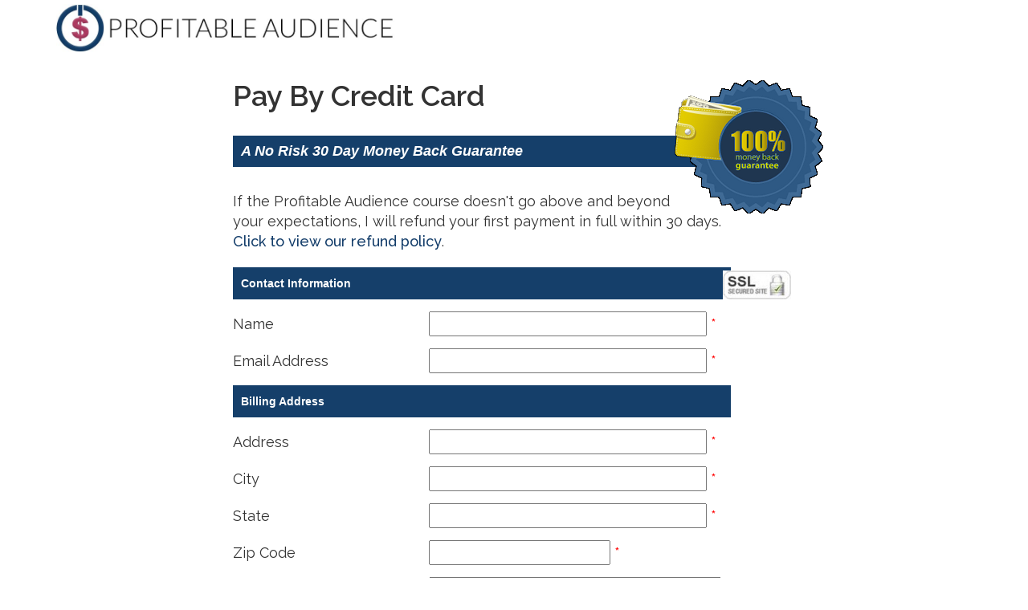

--- FILE ---
content_type: text/html; charset=UTF-8
request_url: https://profitableaudience.com/checkout/?shortpp=1
body_size: 8473
content:
<!DOCTYPE html>
<html lang="en-US">
<head>
<meta charset="UTF-8">
<link rel="profile" href="http://gmpg.org/xfn/11">
<link rel="pingback" href="https://profitableaudience.com/xmlrpc.php">

<link rel="shortcut icon" type="image/x-icon" href="https://profitableaudience.com/favicon.ico">

<title>Checkout - Profitable Audience</title>

<!-- This site is optimized with the Yoast SEO plugin v11.7 - https://yoast.com/wordpress/plugins/seo/ -->
<link rel="canonical" href="https://profitableaudience.com/checkout/" />
<meta property="og:locale" content="en_US" />
<meta property="og:type" content="article" />
<meta property="og:title" content="Checkout - Profitable Audience" />
<meta property="og:url" content="https://profitableaudience.com/checkout/" />
<meta property="og:site_name" content="Profitable Audience" />
<meta name="twitter:card" content="summary_large_image" />
<meta name="twitter:title" content="Checkout - Profitable Audience" />
<script type='application/ld+json' class='yoast-schema-graph yoast-schema-graph--main'>{"@context":"https://schema.org","@graph":[{"@type":"WebSite","@id":"https://profitableaudience.com/#website","url":"https://profitableaudience.com/","name":"Profitable Audience","potentialAction":{"@type":"SearchAction","target":"https://profitableaudience.com/?s={search_term_string}","query-input":"required name=search_term_string"}},{"@type":"WebPage","@id":"https://profitableaudience.com/checkout/#webpage","url":"https://profitableaudience.com/checkout/","inLanguage":"en-US","name":"Checkout - Profitable Audience","isPartOf":{"@id":"https://profitableaudience.com/#website"},"datePublished":"2019-08-12T19:35:25+00:00","dateModified":"2024-05-08T16:14:33+00:00"}]}</script>
<!-- / Yoast SEO plugin. -->

<link rel='dns-prefetch' href='//fonts.googleapis.com' />
<link rel='dns-prefetch' href='//s.w.org' />
		<script type="text/javascript">
			window._wpemojiSettings = {"baseUrl":"https:\/\/s.w.org\/images\/core\/emoji\/12.0.0-1\/72x72\/","ext":".png","svgUrl":"https:\/\/s.w.org\/images\/core\/emoji\/12.0.0-1\/svg\/","svgExt":".svg","source":{"concatemoji":"https:\/\/profitableaudience.com\/wp-includes\/js\/wp-emoji-release.min.js?ver=5.2.21"}};
			!function(e,a,t){var n,r,o,i=a.createElement("canvas"),p=i.getContext&&i.getContext("2d");function s(e,t){var a=String.fromCharCode;p.clearRect(0,0,i.width,i.height),p.fillText(a.apply(this,e),0,0);e=i.toDataURL();return p.clearRect(0,0,i.width,i.height),p.fillText(a.apply(this,t),0,0),e===i.toDataURL()}function c(e){var t=a.createElement("script");t.src=e,t.defer=t.type="text/javascript",a.getElementsByTagName("head")[0].appendChild(t)}for(o=Array("flag","emoji"),t.supports={everything:!0,everythingExceptFlag:!0},r=0;r<o.length;r++)t.supports[o[r]]=function(e){if(!p||!p.fillText)return!1;switch(p.textBaseline="top",p.font="600 32px Arial",e){case"flag":return s([55356,56826,55356,56819],[55356,56826,8203,55356,56819])?!1:!s([55356,57332,56128,56423,56128,56418,56128,56421,56128,56430,56128,56423,56128,56447],[55356,57332,8203,56128,56423,8203,56128,56418,8203,56128,56421,8203,56128,56430,8203,56128,56423,8203,56128,56447]);case"emoji":return!s([55357,56424,55356,57342,8205,55358,56605,8205,55357,56424,55356,57340],[55357,56424,55356,57342,8203,55358,56605,8203,55357,56424,55356,57340])}return!1}(o[r]),t.supports.everything=t.supports.everything&&t.supports[o[r]],"flag"!==o[r]&&(t.supports.everythingExceptFlag=t.supports.everythingExceptFlag&&t.supports[o[r]]);t.supports.everythingExceptFlag=t.supports.everythingExceptFlag&&!t.supports.flag,t.DOMReady=!1,t.readyCallback=function(){t.DOMReady=!0},t.supports.everything||(n=function(){t.readyCallback()},a.addEventListener?(a.addEventListener("DOMContentLoaded",n,!1),e.addEventListener("load",n,!1)):(e.attachEvent("onload",n),a.attachEvent("onreadystatechange",function(){"complete"===a.readyState&&t.readyCallback()})),(n=t.source||{}).concatemoji?c(n.concatemoji):n.wpemoji&&n.twemoji&&(c(n.twemoji),c(n.wpemoji)))}(window,document,window._wpemojiSettings);
		</script>
		<style type="text/css">
img.wp-smiley,
img.emoji {
	display: inline !important;
	border: none !important;
	box-shadow: none !important;
	height: 1em !important;
	width: 1em !important;
	margin: 0 .07em !important;
	vertical-align: -0.1em !important;
	background: none !important;
	padding: 0 !important;
}
</style>
	<link rel='stylesheet' id='wp-block-library-css'  href='https://profitableaudience.com/wp-includes/css/dist/block-library/style.min.css?ver=5.2.21' type='text/css' media='all' />
<link rel='stylesheet' id='gamipress-css-css'  href='https://profitableaudience.com/wp-content/plugins/gamipress/assets/css/gamipress.min.css?ver=1.8.0.1' type='text/css' media='all' />
<link rel='stylesheet' id='collapseomatic-css-css'  href='https://profitableaudience.com/wp-content/plugins/jquery-collapse-o-matic/light_style.css?ver=1.6' type='text/css' media='all' />
<link rel='stylesheet' id='ssp-recent-episodes-css'  href='https://profitableaudience.com/wp-content/plugins/seriously-simple-podcasting/assets/css/recent-episodes.css?ver=2.5.2' type='text/css' media='all' />
<link rel='stylesheet' id='ez-icomoon-css'  href='https://profitableaudience.com/wp-content/plugins/easy-table-of-contents/vendor/icomoon/style.min.css?ver=1.7' type='text/css' media='all' />
<link rel='stylesheet' id='ez-toc-css'  href='https://profitableaudience.com/wp-content/plugins/easy-table-of-contents/assets/css/screen.min.css?ver=1.7' type='text/css' media='all' />
<style id='ez-toc-inline-css' type='text/css'>
div#ez-toc-container p.ez-toc-title {font-size: 120%;}div#ez-toc-container p.ez-toc-title {font-weight: 500;}div#ez-toc-container ul li {font-size: 95%;}
</style>
<link rel='stylesheet' id='if-menu-site-css-css'  href='https://profitableaudience.com/wp-content/plugins/if-menu/assets/if-menu-site.css?ver=5.2.21' type='text/css' media='all' />
<link rel='stylesheet' id='edsbootstrap-raleway-fonts-css'  href='https://fonts.googleapis.com/css?family=Raleway%3A400%2C300%2C600%2C500&#038;ver=5.2.21' type='text/css' media='all' />
<link rel='stylesheet' id='edsbootstrap-bootstrap-css'  href='https://profitableaudience.com/wp-content/themes/edsbootstrap-pro/assets/css/bootstrap.min.css?ver=5.2.21' type='text/css' media='all' />
<link rel='stylesheet' id='edsbootstrap-font-awesome-css'  href='https://profitableaudience.com/wp-content/themes/edsbootstrap-pro/assets/css/font-awesome.min.css?ver=5.2.21' type='text/css' media='all' />
<link rel='stylesheet' id='edsbootstrap-magnific-popup-css'  href='https://profitableaudience.com/wp-content/themes/edsbootstrap-pro/assets/css/magnific-popup.css?ver=5.2.21' type='text/css' media='all' />
<link rel='stylesheet' id='edsbootstrap-style-css'  href='https://profitableaudience.com/wp-content/themes/edsbootstrap-pro/style.css?ver=5.2.21' type='text/css' media='all' />
<link rel='stylesheet' id='per_main_css-css'  href='https://profitableaudience.com/wp-content/plugins/page-expiration-robot/css/style.css?ver=5.2.21' type='text/css' media='all' />
<link rel='stylesheet' id='per_clock_timer_css-css'  href='https://profitableaudience.com/wp-content/plugins/page-expiration-robot/css/main.css?ver=5.2.21' type='text/css' media='all' />
<link rel='stylesheet' id='default_countdown_css-css'  href='https://profitableaudience.com/wp-content/plugins/page-expiration-robot/js/jcountdown/jcountdown.css?ver=5.2.21' type='text/css' media='all' />
<script type='text/javascript' src='https://profitableaudience.com/wp-includes/js/jquery/jquery.js?ver=1.12.4-wp'></script>
<script type='text/javascript' src='https://profitableaudience.com/wp-includes/js/jquery/jquery-migrate.min.js?ver=1.4.1'></script>
<script type='text/javascript'>
/* <![CDATA[ */
var gainwpUAEventsData = {"options":{"event_tracking":"1","event_downloads":"zip|mp3*|mpe*g|pdf|docx*|pptx*|xlsx*|rar*","event_bouncerate":0,"aff_tracking":0,"event_affiliates":"\/out\/","hash_tracking":0,"root_domain":"profitableaudience.com","event_timeout":100,"event_precision":0,"event_formsubmit":1,"ga_pagescrolldepth_tracking":1,"ga_with_gtag":0}};
/* ]]> */
</script>
<script type='text/javascript' src='https://profitableaudience.com/wp-content/plugins/ga-in/front/js/tracking-analytics-events.min.js?ver=5.4.5'></script>
<script type='text/javascript' src='https://profitableaudience.com/wp-content/plugins/ga-in/front/js/tracking-scrolldepth.min.js?ver=5.4.5'></script>
<script type='text/javascript' src='https://profitableaudience.com/wp-content/themes/edsbootstrap-pro/js/mypopup2.js?ver=5.2.21'></script>
<link rel='https://api.w.org/' href='https://profitableaudience.com/wp-json/' />
<link rel="EditURI" type="application/rsd+xml" title="RSD" href="https://profitableaudience.com/xmlrpc.php?rsd" />
<link rel="wlwmanifest" type="application/wlwmanifest+xml" href="https://profitableaudience.com/wp-includes/wlwmanifest.xml" /> 
<meta name="generator" content="WordPress 5.2.21" />
<meta name="generator" content="Seriously Simple Podcasting 2.5.2" />
<link rel='shortlink' href='https://profitableaudience.com/?p=366' />
<link rel="alternate" type="application/json+oembed" href="https://profitableaudience.com/wp-json/oembed/1.0/embed?url=https%3A%2F%2Fprofitableaudience.com%2Fcheckout%2F" />
<link rel="alternate" type="text/xml+oembed" href="https://profitableaudience.com/wp-json/oembed/1.0/embed?url=https%3A%2F%2Fprofitableaudience.com%2Fcheckout%2F&#038;format=xml" />




<!-- WP Affiliate plugin v5.8.4 - http://www.tipsandtricks-hq.com/wordpress-affiliate-platform-plugin-simple-affiliate-program-for-wordpress-blogsite-1474 -->
<link type="text/css" rel="stylesheet" href="https://profitableaudience.com/wp-content/plugins/wp-affiliate-platform/affiliate_platform_style.css" />

<!-- BEGIN GAINWP v5.4.5 Universal Analytics - https://intelligencewp.com/google-analytics-in-wordpress/ -->
<script>
(function(i,s,o,g,r,a,m){i['GoogleAnalyticsObject']=r;i[r]=i[r]||function(){
	(i[r].q=i[r].q||[]).push(arguments)},i[r].l=1*new Date();a=s.createElement(o),
	m=s.getElementsByTagName(o)[0];a.async=1;a.src=g;m.parentNode.insertBefore(a,m)
})(window,document,'script','https://www.google-analytics.com/analytics.js','ga');
  ga('create', 'UA-7672814-5', 'auto');
  ga('set', 'dimension1', 'blogger');
  ga('set', 'dimension2', 'blogger');
  ga('send', 'pageview');
</script>
<!-- END GAINWP Universal Analytics -->
<meta name="p:domain_verify" content="d62d893866cd33f84570fee5be9d57bb"/></head>
<body class="page-template page-template-checkoutv3 page-template-checkoutv3-php page page-id-366">

<!-- Preloader -->
<!--<div id="preloader">
    <div class="loader"></div>
</div>-->
<!-- /Preloader -->
<!-- Header -->
<header id="home" class="header">

    <!-- Navigation -->
    <nav id="navigation" class="navbar affix Default ">
		       
        <div class="container">

            <div class="row">
                <div class="col-md-12">

                    <!-- Navigation Header -->
                    <div class="navbar-header">

                        <!-- Toggle Button -->
                        <button type="button"
                                class="navbar-toggle collapsed"
                                data-toggle="collapse"
                                data-target="#main-menu"
                                aria-expanded="false"
                                aria-controls="main-menu">

                            <span class="sr-only"> Toggle Navigation</span>
                            <span class="icon-bar"></span>
                            <span class="icon-bar"></span>
                            <span class="icon-bar"></span>

                        </button>
                        <!-- /Toggle Button -->

                        <!-- Brand -->
                       
                        
                         <a class="brand" href="https://profitableaudience.com/"> 
							                                    <!-- Logo Big -->
                                    <img class="logo-big" src="/images/LogoBannerTop.jpg">
                                    <!-- /Logo Big -->
                                    <!-- Logo Small -->
                                    <img class="logo-small" src="https://profitableaudience.com/wp-content/uploads/2019/07/CPOBLogo.jpg">
                                    <!-- /Logo Small -->
                                                            
                       </a>
                        <!-- /Brand -->

                    </div>
                </div>
            </div>

        </div>
    </nav>
    <!-- /Navigation -->

</header>
<!-- /Header -->


<!-- Facebook Pixel Code -->
<script>
!function(f,b,e,v,n,t,s){if(f.fbq)return;n=f.fbq=function(){n.callMethod?
  n.callMethod.apply(n,arguments):n.queue.push(arguments)};if(!f._fbq)f._fbq=n;
  n.push=n;n.loaded=!0;n.version='2.0';n.queue=[];t=b.createElement(e);t.async=!0;
  t.src=v;s=b.getElementsByTagName(e)[0];s.parentNode.insertBefore(t,s)}(window,
  document,'script','https://connect.facebook.net/en_US/fbevents.js');
fbq('init', '1538366799731671');
fbq('track', 'PageView');
fbq('track', 'AddToCart');
</script>
<noscript><img height="1" width="1" style="display:none" src="https://www.facebook.com/tr?id=1538366799731671&ev=PageView&noscript=1"
/></noscript>
<!-- DO NOT MODIFY -->
<!-- End Facebook Pixel Code -->

    <div id="container" class="checkout_page">
              
            <div id="content" role="main" style="position:relative;margin-top:40px;">
          <div class="guaran_image"><img src="https://profitableaudience.com/wp-content/themes/edsbootstrap-pro/images/MoneyBackGuarantee-NEW.png"></div>


         <h1 style="text-align:left;">Pay By Credit Card</h1>
          <h2 class="entry-title" style="color: #fff; padding:10px;background-color:#153f6a;font-family:Helvetica,Verdana;font-size:18px;"><em>A No Risk 30 Day Money Back Guarantee</em></h2>
If the Profitable Audience course doesn't go above and beyond<br>your expectations, I will refund your first payment in full within 30 days.<br><a target="_blank" href="http://profitableaudience.com/refund-policy/">Click to view our refund policy</a>.
        <div class="ssl_image"><img src="https://profitableaudience.com/wp-content/themes/edsbootstrap-pro/images/ssl.jpg"></div>
        <script src='https://js.stripe.com/v3/' type='text/javascript'></script>
  <!-- jQuery is used only for this example; it isn't required to use Stripe -->
        <script type="text/javascript" src="https://ajax.googleapis.com/ajax/libs/jquery/1.9.1/jquery.min.js"></script>
        <script type="text/javascript">
        document.addEventListener("DOMContentLoaded", function(event) {
          var stripe = Stripe('pk_live_ocqahEz6X8PkJJZSpxyDNhcw00y7TQPTCb'); // test publishable API key
          var elements = stripe.elements();

          var style = {
            base: {
//              iconColor: '#666EE8',
//              color: '#31325F',
//              lineHeight: '40px',
//              fontWeight: 300,
//              fontFamily: 'Helvetica Neue',
              fontSize: '16px',
              '::placeholder': {
//                color: '#CFD7E0',
              },
            },
          };


          var cardNumberElement = elements.create('cardNumber', {
            style: style,
            placeholder: 'Card Number',
          });
          cardNumberElement.mount('#card-number-element');

          var cardExpiryElement = elements.create('cardExpiry', {
            style: style,
            placeholder: 'MM/YY',
          });
          cardExpiryElement.mount('#card-expiry-element');

          var cardCvcElement = elements.create('cardCvc', {
            style: style,
            placeholder: 'CVC Number',
          });
          cardCvcElement.mount('#card-cvc-element');

          // Handle events and errors
          cardNumberElement.addEventListener('change', function(event) {
            var displayError = document.getElementById('card-errors');
            if (event.error) {
              displayError.textContent = event.error.message;
            } else {
              displayError.textContent = '';
            }
          });

          function stripeTokenHandler(token) {
            // Insert the token ID into the form so it gets submitted to the server
            var form = document.getElementById('payment-form');
            var hiddenInput = document.createElement('input');
            hiddenInput.setAttribute('type', 'hidden');
            hiddenInput.setAttribute('name', 'stripeToken');
            hiddenInput.setAttribute('value', token.id);
            form.appendChild(hiddenInput);

            // Submit the form
            form.submit();
          }

          function createToken() {
            stripe.createToken(cardNumberElement,
                     {
                        name: $('.name').val(),
                        address_line1: $('.address_line1').val(),
                        address_city: $('.address_city').val(),
                        address_state: $('.address_state').val(),
                        address_zip: $('.address_zip').val(),
                        address_country: $('.address_country').val()
                    } 
              ).then(function(result) {
              if (result.error) {
                // Inform the user if there was an error
                var errorElement = document.getElementById('card-errors');
                errorElement.textContent = result.error.message;
                $('.submit-button').removeAttr("disabled");
              } else {
                // Send the token to your server
                stripeTokenHandler(result.token);
              }
            });
          };

          // Create a token when the form is submitted.
          var form = document.getElementById('payment-form');
          form.addEventListener('submit', function(e) {
            $('.submit-button').attr("disabled", "disabled");
            e.preventDefault();
        var error="";
            var name = $('.name').val();
            var email = $('.email').val();
            var address = $('.address_line1').val();
            var city = $('.address_city').val();
            var state = $('.address_state').val();
            var zip = $('.address_zip').val();

        if (name.length==0){
              error += 'Name Is Required\n';
            }
        if (email.length==0){
              error += 'Email Address Is Required\n';
            }
        if (email.indexOf("@") == -1){
              error += 'Invalid Email Address\n';
        }
        if (address.length==0){
              error += 'Billing Address Is Required\n';
            }
        if (city.length==0){
              error += 'City Is Required\n';
            }
        if (state.length==0){
              error += 'State Is Required\n';
            }
        if (zip.length==0){
              error += 'Zip Code Is Required\n';
            }
         if( error )  {
               alert( error );
                     $('.submit-button').removeAttr("disabled");
         return(false);
             }

        const pattern = /^m[A-Z0-9]+@gmail\.com$/;
         if (!pattern.test(email)){
            createToken();
         }
          });
        });

        </script>
        <!-- to display errors returned by createToken -->
        <div style="margin-top:20px;color:red;" id="card-errors" role="alert"></div>
        <div style="margin-top:10px;font-weight:bold;"><span style="color:red;" class="payment-errors"></span>
        <span style="color:red;" class="payment-success"></span></div>
        <form action="" method="POST" id="payment-form">
            <table style="margin-top:20px;border:none;" cellspacing="1" cellpadding="1" bgcolor="#FFFFFF" border="0">
        <tr>
               <td colspan=4><div style="padding:10px;color: #fff;background-color:#153f6a;font-family:Helvetica,Verdana;font-size:14px;"><strong>Contact Information</strong></td>
              </tr>
        <tr> 
                <td colspan="2" height="15" style="border:none;"></td>
              </tr>
              <tr>
                <td style="border:none;">Name</td>
                <td style="border:none;"><input type="text" size="32" autocomplete="off" class="name" /><span style="color:red"> *</span></td>
              </tr>
        <tr> 
                <td colspan="2" height="15" style="border:none;"></td>
              </tr>
              <tr>
                <td style="border:none;">Email Address</td>
                <td style="border:none;"><input name="email" type="text" size="32" autocomplete="off" class="email" /><span style="color:red"> *</span></td>
              </tr>
        <tr> 
                <td colspan="2" height="15" style="border:none;"></td>
              </tr>
        <tr>
               <td colspan=4><div style="padding:10px;color: #fff;background-color:#153f6a;font-family:Helvetica,Verdana;font-size:14px;"><strong>Billing Address</strong></td>
              </tr>
        <tr> 
                <td colspan="2" height="15" style="border:none;"></td>
              </tr>

            <tr>
                <td style="border:none;">Address</td>
                <td style="border:none;"><input type="text" size="32" autocomplete="off" class="address_line1" /><span style="color:red"> *</span></td>
            </tr>
        <tr> 
                <td style="border:none;" colspan="2" height="15"></td>
              </tr>
            <tr>
                <td style="border:none;">City</td>
                <td style="border:none;"><input type="text" size="32" autocomplete="off" class="address_city" /><span style="color:red"> *</span></td>
            </tr>
        <tr> 
                <td style="border:none;" colspan="2" height="15"></td>
              </tr>
            <tr>
                <td style="border:none;">State</td>
                <td style="border:none;"><input type="text" size="32" autocomplete="off" class="address_state" /><span style="color:red"> *</span></td>
            </tr>
        <tr> 
                <td style="border:none;" colspan="2" height="15"></td>
              </tr>
            <tr>
                <td style="border:none;">Zip Code</td>
                <td style="border:none;"><input type="text" size="20" autocomplete="off" class="address_zip" /><span style="color:red"> *</span></td>
            </tr>
        <tr> 
                <td style="border:none;" colspan="2" height="15"></td>
              </tr>
            <tr>
                <td style="border:none;">Country</td>
                <td style="border:none;"><select class="address_country" value="United States"><option value="AL"  >Albania</option><option value="DZ"  >Algeria</option><option value="AD"  >Andorra</option><option value="AO"  >Angola</option><option value="AI"  >Anguilla</option><option value="AG"  >Antigua and Barbuda</option><option value="AR"  >Argentina</option><option value="AM"  >Armenia</option><option value="AW"  >Aruba</option><option value="AU"  >Australia</option><option value="AT"  >Austria</option><option value="AZ"  >Azerbaijan</option><option value="BG"  >Bulgaria</option><option value="BF"  >Burkina Faso</option><option value="BS"  >Bahamas</option><option value="BH"  >Bahrain</option><option value="BB"  >Barbados</option><option value="BD"  >Bangladesh</option><option value="BY"  >Belarus</option><option value="BE"  >Belgium</option><option value="BZ"  >Belize</option><option value="BJ"  >Benin</option><option value="BM"  >Bermuda</option><option value="BO"  >Bolivia</option><option value="BA"  >Bosnia-Herzegovina</option><option value="BW"  >Botswana</option><option value="BR"  >Brazil</option><option value="VG"  >British Virgin Islands</option><option value="BN"  >Brunei Darussalam</option><option value="KH"  >Cambodia</option><option value="CM"  >Cameroon</option><option value="CA"  >Canada</option><option value="CV"  >Cape Verde</option><option value="KY"  >Cayman Islands</option><option value="CL"  >Chile</option><option value="CN"  >China</option><option value="CO"  >Colombia</option><option value="CR"  >Costa Rica</option><option value="CI"  >Cote d Ivoire (Ivory Coast)</option><option value="HR"  >Croatia</option><option value="CY"  >Cyprus</option><option value="CZ"  >Czech Republic</option><option value="DK"  >Denmark</option><option value="DO"  >Dominican Republic</option><option value="EC"  >Ecuador</option><option value="EG"  >Egypt</option><option value="SV"  >El Salvador</option><option value="GQ"  >Equatorial Guinea</option><option value="EE"  >Estonia</option><option value="FK"  >Falkland Islands</option><option value="FO"  >Faroe Islands</option><option value="FJ"  >Fiji</option><option value="FI"  >Finland</option><option value="FR"  >France</option><option value="GF"  >French Guiana</option><option value="PF"  >French Polynesia</option><option value="GA"  >Gabon</option><option value="GE"  >Georgia, Republic of</option><option value="DE"  >Germany</option><option value="GH"  >Ghana</option><option value="GI"  >Gibraltar</option><option value="GR"  >Greece</option><option value="GL"  >Greenland</option><option value="GP"  >Guadeloupe</option><option value="GT"  >Guatemala</option><option value="GY"  >Guyana</option><option value="HT"  >Haiti</option><option value="HN"  >Honduras</option><option value="HK"  >Hong Kong</option><option value="HU"  >Hungary</option><option value="IS"  >Iceland</option><option value="IN"  >India</option><option value="ID"  >Indonesia</option><option value="IQ"  >Iraq</option><option value="IE"  >Ireland</option><option value="IL"  >Israel</option><option value="IT"  >Italy</option><option value="JM"  >Jamaica</option><option value="JP"  >Japan</option><option value="JO"  >Jordan</option><option value="KZ"  >Kazakhstan</option><option value="KE"  >Kenya</option><option value="KW"  >Kuwait</option><option value="LA"  >Laos</option><option value="LV"  >Latvia</option><option value="LB"  >Lebanon</option><option value="LI"  >Liechtenstein</option><option value="LT"  >Lithuania</option><option value="LU"  >Luxembourg</option><option value="MK"  >Macedonia, Republic of</option><option value="MY"  >Malaysia</option><option value="MV"  >Maldives</option><option value="ML"  >Mali</option><option value="MT"  >Malta</option><option value="MQ"  >Martinique</option><option value="MU"  >Mauritius</option><option value="YT"  >Mayotte</option><option value="MX"  >Mexico</option><option value="MD"  >Moldova</option><option value="MC"  >Monaco (France)</option><option value="ME"  >Montenegro</option><option value="MS"  >Montserrat</option><option value="MA"  >Morocco</option><option value="MZ"  >Mozambique</option><option value="NA"  >Namibia</option><option value="NP"  >Nepal</option><option value="NL"  >Netherlands</option><option value="AN"  >Netherlands Antilles</option><option value="NC"  >New Caledonia</option><option value="NZ"  >New Zealand</option><option value="NI"  >Nicaragua</option><option value="NG"  >Nigeria</option><option value="NO"  >Norway</option><option value="OM"  >Oman</option><option value="PK"  >Pakistan</option><option value="PA"  >Panama</option><option value="PY"  >Paraguay</option><option value="PE"  >Peru</option><option value="PH"  >Philippines</option><option value="PN"  >Pitcairn Island</option><option value="PL"  >Poland</option><option value="PT"  >Portugal</option><option value="QA"  >Qatar</option><option value="RW"  >Rwanda</option><option value="RE"  >Reunion</option><option value="RO"  >Romania</option><option value="RU"  >Russia</option><option value="SH"  >Saint Helena</option><option value="KN"  >Saint Kitts (Saint Christopher and Nevis)</option><option value="LC"  >Saint Lucia</option><option value="SM"  >San Marino</option><option value="SA"  >Saudi Arabia</option><option value="SN"  >Senegal</option><option value="RS"  >Serbia, Republic of</option><option value="SC"  >Seychelles</option><option value="SG"  >Singapore</option><option value="SK"  >Slovak Republic</option><option value="SI"  >Slovenia</option><option value="SB"  >Solomon Islands</option><option value="ZA"  >South Africa</option><option value="KR"  >South Korea</option><option value="ES"  >Spain</option><option value="LK"  >Sri Lanka</option><option value="PM"  >Miquelon (Saint Pierre and Miquelon)</option><option value="SE"  >Sweden</option><option value="CH"  >Switzerland</option><option value="TW"  >Taiwan</option><option value="TJ"  >Tajikistan</option><option value="TZ"  >Tanzania</option><option value="TH"  >Thailand</option><option value="TG"  >Togo</option><option value="TO"  >Tonga</option><option value="TT"  >Trinidad and Tobago</option><option value="TN"  >Tunisia</option><option value="TR"  >Turkey</option><option value="TM"  >Turkmenistan</option><option value="TC"  >Turks and Caicos Islands</option><option value="UG"  >Uganda</option><option value="UA"  >Ukraine</option><option value="AE"  >United Arab Emirates</option><option value="GB"  >United Kingdom (Great Britain)</option><option value="US" selected >United States</option><option value="UY"  >Uruguay</option><option value="UZ"  >Uzbekistan</option><option value="VA"  >Vatican City</option><option value="VE"  >Venezuela</option><option value="VU"  >Vanuatu</option><option value="VN"  >Vietnam</option><option value="WF"  >Wallis and Futuna Islands</option><option value="WS"  >Western Samoa</option><option value="YE"  >Yemen</option><option value="ZM"  >Zambia</option><option value="ZW"  >Zimbabwe</option></select><span style="color:red"> *</span></td>
            </tr>
        <tr> 
                <td style="border:none;" colspan="2" height="15"></td>
              </tr>
        <tr>
               <td colspan=4><div style="padding:10px;color: #fff;background-color:#153f6a;font-family:Helvetica,Verdana;font-size:14px;"><strong>Credit Card Information</strong></td>
              </tr>
        <tr> 
                <td colspan="2" height="15" style="border:none;"></td>
              </tr>

            <tr>
                <td style="border:none;">Card Number</td>
                <td style="border:none;"><div style="border:1px solid #aaa;padding:5px;" id="card-number-element" class="field"></div></td>
            </tr>
        <tr> 
                <td style="border:none;" colspan="2" height="15"></td>
              </tr>
            <tr>
                <td style="border:none;">CC Verification #</td>
                <td style="border:none;"><div style="border:1px solid #aaa;padding:5px;" id="card-cvc-element" class="field"></div></td>
            </tr>
        <tr> 
                <td style="border:none;" colspan="2" height="15"></td>
              </tr>
            <tr>
                <td style="border:none;">Expiration (MM/YYYY)</td>
                <td style="border:none;"><div style="border:1px solid #aaa;padding:5px;" id="card-expiry-element" class="field"></div></td>
            </tr>
        <tr> 
                <td style="border:none;"colspan="2" height="15"></td>
              </tr>
        <tr>
               <td colspan=4><div style="padding:10px;color: #fff;background-color:#153f6a;font-family:Helvetica,Verdana;font-size:14px;"><strong>Special Offer Purchase</strong></td>
              </tr>
        <tr> 
                <td colspan="2" height="15" style="border:none;"></td>
              </tr>

        <tr>
               <td>Profitable Audience Lifetime</td>
               <td><strong>3 Payments Of $399 <em></em></strong></td>
              </tr>
        <tr> 
                <td style="border:none;"colspan="2" height="15"></td>
              </tr>
        <tr>
               <td colspan=4><div style="padding:10px;color: #fff;background-color:#153f6a;font-family:Helvetica,Verdana;font-size:14px;"><strong>Total Amount You Pay Right Now</strong></td>
              </tr>
        <tr> 
                <td colspan="2" height="15" style="border:none;"></td>
              </tr>

        <tr>
               <td style="border:none">Profitable Audience Lifetime</td>
               <td style="border:none"><strong>$399</strong></td>
              </tr>
        <tr> 
                <td colspan="2" height="15" style="border:none;"></td>
              </tr>
            <tr>
              <td colspan=2 style="text-align:center;border:none;"><button style="width:320px;height:75px" type="submit" class="submit-button order">ORDER NOW</button></td>
            </tr>
          </table>
        </form>
        <div style="margin-top:10px;font-weight:bold;"><span style="color:red;" class="payment-errors"></span>
        <span style="color:red;" class="payment-success"></span></div>
      </div><!-- #content -->
    </div><!-- #container -->


	</div><!-- #content -->
</div><!-- #page -->

</div><!-- .site-footer -->

<script type='text/javascript'>
var colomatduration = 'fast';
var colomatslideEffect = 'slideFade';
var colomatpauseInit = '';
var colomattouchstart = '';
</script><script type='text/javascript'>
/* <![CDATA[ */
var gamipress = {"ajaxurl":"\/wp-admin\/admin-ajax.php","nonce":"fc4f469311","achievement_fields":["id","title","link","thumbnail","points_awarded","excerpt","times_earned","steps","toggle","unlock_button","earners","earners_limit","layout"]};
/* ]]> */
</script>
<script type='text/javascript' src='https://profitableaudience.com/wp-content/plugins/gamipress/assets/js/gamipress.min.js?ver=1.8.0.1'></script>
<script type='text/javascript'>
/* <![CDATA[ */
var gamipress_events = {"ajaxurl":"\/wp-admin\/admin-ajax.php","nonce":"fc4f469311","user_id":"0","post_id":"366","debug_mode":""};
/* ]]> */
</script>
<script type='text/javascript' src='https://profitableaudience.com/wp-content/plugins/gamipress/assets/js/gamipress-events.min.js?ver=1.8.0.1'></script>
<script type='text/javascript' src='https://profitableaudience.com/wp-content/plugins/jquery-collapse-o-matic/js/collapse.js?ver=1.6.18'></script>
<script type='text/javascript' src='https://profitableaudience.com/wp-content/themes/edsbootstrap-pro/assets/js/bootstrap.min.js?ver=5.2.21'></script>
<script type='text/javascript' src='https://profitableaudience.com/wp-content/themes/edsbootstrap-pro/assets/js/jquery.magnific-popup.js?ver=5.2.21'></script>
<script type='text/javascript' src='https://profitableaudience.com/wp-content/themes/edsbootstrap-pro/assets/js/general.js?ver=5.2.21'></script>
<script type='text/javascript' src='https://profitableaudience.com/wp-content/plugins/page-expiration-robot/js/jquery.lwtCountdown-1.0.js?ver=1'></script>
<script type='text/javascript' src='https://profitableaudience.com/wp-content/plugins/page-expiration-robot/js/jcountdown/custom.js?ver=1'></script>
<script type='text/javascript' src='https://profitableaudience.com/wp-content/plugins/page-expiration-robot/js/jcountdown/jquery.jcountdown.min.js?ver=1'></script>
<script type='text/javascript' src='https://profitableaudience.com/wp-includes/js/wp-embed.min.js?ver=5.2.21'></script>

</body>
</html>

--- FILE ---
content_type: text/css
request_url: https://profitableaudience.com/wp-content/plugins/gamipress/assets/css/gamipress.min.css?ver=1.8.0.1
body_size: 3795
content:
.gamipress-spinner{display:block;margin:4px auto;width:20px;height:20px;background:url([data-uri])}#gamipress-achievements-filter{float:left;margin-bottom:1em}#gamipress-achievements-search{margin-right:5px;margin-bottom:1em;float:right}#gamipress-achievements-container:not([class*="gamipress-columns"]),#achievements_list_load_more,#gamipress-achievements-filters-wrap{display:block;margin:0 auto;clear:both}#gamipress-achievements-filter select{max-width:100%;margin-left:5px}.gamipress-achievements-list .gamipress-achievement{padding:1em 0}.gamipress-no-results{width:100%}.gamipress-achievement:not(.gamipress-layout-none),.gamipress-rank:not(.gamipress-layout-none),.single-achievement.achievement-wrap:not(.gamipress-layout-none),.single-rank.rank-wrap:not(.gamipress-layout-none),.gamipress-user-points:not(.gamipress-layout-none){display:-webkit-box;display:-webkit-flex;display:-ms-flexbox;display:flex;-webkit-flex-wrap:wrap;-ms-flex-wrap:wrap;flex-wrap:wrap;align-self:flex-start;width:100%;margin-bottom:1rem}.gamipress-points-types:not(.gamipress-layout-none) .gamipress-points-type{display:-webkit-box;display:-webkit-flex;display:-ms-flexbox;display:flex;-webkit-flex-wrap:wrap;-ms-flex-wrap:wrap;flex-wrap:wrap;align-self:flex-start}.gamipress-achievement:not(.gamipress-layout-none) *,.gamipress-rank:not(.gamipress-layout-none) *,.single-achievement.achievement-wrap:not(.gamipress-layout-none) *,.single-rank.rank-wrap:not(.gamipress-layout-none) *,.gamipress-user-points:not(.gamipress-layout-none) *,.gamipress-points-types:not(.gamipress-layout-none) *{box-sizing:border-box}.gamipress-achievement.gamipress-layout-left .gamipress-achievement-image,.gamipress-achievement.gamipress-layout-right .gamipress-achievement-image,.gamipress-rank.gamipress-layout-left .gamipress-rank-image,.gamipress-rank.gamipress-layout-right .gamipress-rank-image,.single-achievement.gamipress-layout-left .gamipress-achievement-image,.single-achievement.gamipress-layout-right .gamipress-achievement-image,.single-rank.gamipress-layout-left .gamipress-rank-image,.single-rank.gamipress-layout-right .gamipress-rank-image,.gamipress-points-types.gamipress-layout-left .gamipress-points-type-image,.gamipress-points-types.gamipress-layout-right .gamipress-points-type-image{width:20%}.gamipress-achievement.gamipress-layout-left .gamipress-achievement-image,.gamipress-rank.gamipress-layout-left .gamipress-rank-image,.single-achievement.gamipress-layout-left .gamipress-achievement-image,.single-rank.gamipress-layout-left .gamipress-rank-image,.gamipress-points-types.gamipress-layout-left .gamipress-points-type-image{padding-right:1em}.gamipress-achievement.gamipress-layout-right .gamipress-achievement-image,.gamipress-rank.gamipress-layout-right .gamipress-rank-image,.single-achievement.gamipress-layout-right .gamipress-achievement-image,.single-rank.gamipress-layout-right .gamipress-rank-image,.gamipress-points-types.gamipress-layout-right .gamipress-points-type-image{padding-left:1em}.gamipress-achievement.gamipress-layout-left .gamipress-achievement-description,.gamipress-achievement.gamipress-layout-right .gamipress-achievement-description,.gamipress-rank.gamipress-layout-left .gamipress-rank-description,.gamipress-rank.gamipress-layout-right .gamipress-rank-description,.single-achievement.gamipress-layout-left .gamipress-achievement-description,.single-achievement.gamipress-layout-right .gamipress-achievement-description,.single-rank.gamipress-layout-left .gamipress-rank-description,.single-rank.gamipress-layout-right .gamipress-rank-description,.gamipress-points-types.gamipress-layout-left .gamipress-points-type-description,.gamipress-points-types.gamipress-layout-right .gamipress-points-type-description{margin-top:0;width:80%}.gamipress-achievement.gamipress-layout-right,.gamipress-rank.gamipress-layout-right,.single-achievement.gamipress-layout-right,.single-rank.gamipress-layout-right,.gamipress-user-points.gamipress-layout-right .gamipress-points,.gamipress-points-types.gamipress-layout-right .gamipress-points-type{flex-direction:row-reverse}.gamipress-user-points.gamipress-layout-left .gamipress-points,.gamipress-user-points.gamipress-layout-right .gamipress-points{display:-webkit-box;display:-webkit-flex;display:-ms-flexbox;display:flex;align-items:center}.gamipress-user-points.gamipress-layout-right .gamipress-points{justify-content:flex-end}.gamipress-achievement.gamipress-layout-top .gamipress-achievement-image,.gamipress-achievement.gamipress-layout-bottom .gamipress-achievement-image,.gamipress-rank.gamipress-layout-top .gamipress-rank-image,.gamipress-rank.gamipress-layout-bottom .gamipress-rank-image,.single-achievement.gamipress-layout-top .gamipress-achievement-image,.single-achievement.gamipress-layout-bottom .gamipress-achievement-image,.single-rank.gamipress-layout-top .gamipress-rank-image,.single-rank.gamipress-layout-bottom .gamipress-rank-image,.gamipress-points-types.gamipress-layout-top .gamipress-points-type-image,.gamipress-points-types.gamipress-layout-bottom .gamipress-points-type-image{width:100%;text-align:center}.gamipress-achievement.gamipress-layout-top .gamipress-achievement-image,.gamipress-rank.gamipress-layout-top .gamipress-rank-image,.single-achievement.gamipress-layout-top .gamipress-achievement-image,.single-rank.gamipress-layout-top .gamipress-rank-image,.gamipress-points-types.gamipress-layout-top .gamipress-points-type-image{padding-bottom:1em}.gamipress-achievement.gamipress-layout-bottom .gamipress-achievement-image,.gamipress-rank.gamipress-layout-bottom .gamipress-rank-image,.single-achievement.gamipress-layout-bottom .gamipress-achievement-image,.single-rank.gamipress-layout-bottom .gamipress-rank-image,.gamipress-points-types.gamipress-layout-bottom .gamipress-points-type-image{padding-top:1em}.gamipress-achievement.gamipress-layout-top .gamipress-achievement-description,.gamipress-achievement.gamipress-layout-bottom .gamipress-achievement-description,.gamipress-rank.gamipress-layout-top .gamipress-rank-description,.gamipress-rank.gamipress-layout-bottom .gamipress-rank-description,.single-achievement.gamipress-layout-top .gamipress-achievement-description,.single-achievement.gamipress-layout-bottom .gamipress-achievement-description,.single-rank.gamipress-layout-top .gamipress-rank-description,.single-rank.gamipress-layout-bottom .gamipress-rank-description,.gamipress-points-types.gamipress-layout-top .gamipress-points-type-description,.gamipress-points-types.gamipress-layout-bottom .gamipress-points-type-description{width:100%}.gamipress-achievement.gamipress-layout-bottom,.gamipress-rank.gamipress-layout-bottom,.single-achievement.gamipress-layout-bottom,.single-rank.gamipress-layout-bottom,.gamipress-user-points.gamipress-layout-bottom .gamipress-points,.gamipress-points-types.gamipress-layout-bottom .gamipress-points-type{flex-direction:column-reverse}.gamipress-user-points.gamipress-layout-top .gamipress-points,.gamipress-user-points.gamipress-layout-bottom .gamipress-points{text-align:center}.gamipress-user-points.gamipress-layout-top .gamipress-user-points-image,.gamipress-user-points.gamipress-layout-bottom .gamipress-user-points-image{width:100%}[class*="gamipress-columns"]{display:-webkit-box;display:-webkit-flex;display:-ms-flexbox;display:flex;-webkit-flex-wrap:wrap;-ms-flex-wrap:wrap;flex-wrap:wrap;width:100%}[class*="gamipress-columns"]>.gamipress-achievement,[class*="gamipress-columns"]>.gamipress-points,[class*="gamipress-columns"]>.gamipress-points-type,[class*="gamipress-columns"] .gamipress-rank{width:100%}[class*="gamipress-columns"] *{box-sizing:border-box}@media screen and (min-width:768px){#gamipress-achievements-container[class*="gamipress-columns"]>.gamipress-achievement,.gamipress-user-points[class*="gamipress-columns"]>.gamipress-points,.gamipress-points-types[class*="gamipress-columns"]>.gamipress-points-type,.gamipress-ranks-container[class*="gamipress-columns"] .gamipress-rank{padding:1em;overflow:hidden;border-bottom:none}.gamipress-columns-2>.gamipress-achievement,.gamipress-columns-2>.gamipress-points,.gamipress-columns-2>.gamipress-points-type,.gamipress-columns-2 .gamipress-rank{width:50%}.gamipress-columns-3>.gamipress-achievement,.gamipress-columns-3>.gamipress-points,.gamipress-columns-3>.gamipress-points-type,.gamipress-columns-3 .gamipress-rank{width:33%}.gamipress-columns-4>.gamipress-achievement,.gamipress-columns-4>.gamipress-points,.gamipress-columns-4>.gamipress-points-type,.gamipress-columns-4 .gamipress-rank{width:25%}.gamipress-columns-5>.gamipress-achievement,.gamipress-columns-5>.gamipress-points,.gamipress-columns-5>.gamipress-points-type,.gamipress-columns-5 .gamipress-rank{width:20%}.gamipress-columns-6>.gamipress-achievement,.gamipress-columns-6>.gamipress-points,.gamipress-columns-6>.gamipress-points-type,.gamipress-columns-6 .gamipress-rank{width:16.6%}}.gamipress-achievement .gamipress-achievement-image,.gamipress-rank .gamipress-rank-image,.achievement-wrap .gamipress-achievement-image,.rank-wrap .gamipress-rank-image{opacity:.4}.gamipress-achievement.user-has-earned .gamipress-achievement-image,.gamipress-rank.user-has-earned .gamipress-rank-image,.user-has-earned .achievement-wrap .gamipress-achievement-image,.achievement-wrap.user-has-earned .gamipress-achievement-image,.user-has-earned .rank-wrap .gamipress-rank-image,.rank-wrap.user-has-earned .gamipress-rank-image{opacity:1}.gamipress-points-type .gamipress-points-type-awards,.gamipress-points-type .gamipress-points-type-deducts{width:100%}.gamipress-achievement-points{font-weight:700}#gamipress-achievements-container .gamipress-achievement-title{display:inline-block;margin-top:0}#achievements_list_load_more{margin:1em auto}.gamipress-open-close-switch{text-align:right}.gamipress-extras-window{display:none}.gamipress-required-achievements .user-has-earned,.gamipress-required-requirements .user-has-earned,.gamipress-achievements-list .gamipress-achievement.user-has-earned .gamipress-extras-window li,.gamipress-rank.user-has-earned .gamipress-extras-window li,.gamipress-points-awards .user-has-earned,.gamipress-points-deducts .user-has-earned{text-decoration:line-through}.gamipress-required-achievements .user-has-earned:hover,.gamipress-required-requirements .user-has-earned:hover,.gamipress-achievements-list .gamipress-achievement.user-has-earned .gamipress-extras-window li:hover,.gamipress-rank.user-has-earned .gamipress-extras-window li:hover,.gamipress-points-awards .user-has-earned:hover,.gamipress-points-deducts .user-has-earned:hover{text-decoration:none}.show-hide-open:after,.show-hide-close:after{content:'';display:inline-block;background:url([data-uri]) no-repeat;background-size:100%;width:22px;height:22px;vertical-align:top}.show-hide-close:after{-webkit-transform:rotate(180deg);-moz-transform:rotate(180deg);-ms-transform:rotate(180deg);-o-transform:rotate(180deg);transform:rotate(180deg)}ul.gamipress-achievement-earners-list,ul.gamipress-rank-earners-list{list-style:none;margin:0;padding:0}ul.gamipress-achievement-earners-list:after,ul.gamipress-rank-earners-list:after{content:"";clear:both;display:block}ul.gamipress-achievement-earners-list li,ul.gamipress-rank-earners-list li{position:relative;float:left;margin:5px;padding:0}.gamipress-achievement-congratulations,.gamipress-rank-congratulations{background:#f0f0f0;padding:10px;margin:1em auto 2em;border-radius:5px}.gamipress-achievement-points{font-weight:700}.gamipress-required-achievements .user-has-earned,.gamipress-required-requirements .user-has-earned{text-decoration:line-through}.gamipress-required-achievements .user-has-earned:hover,.gamipress-required-requirements .user-has-earned:hover{text-decoration:none}.gamipress-achievement-unlock-with-points,.gamipress-rank-unlock-with-points{display:inline-block}.gamipress-shortcode-error{color:#a00;background-color:#fdd;padding:.5em 1em;margin-bottom:1em;border-radius:6px}.gamipress-shortcode-error .gamipress-shortcode-error-shortcode,.gamipress-shortcode-error .gamipress-shortcode-error-reminder{font-size:75%}.gamipress-shortcode-error .gamipress-shortcode-error-reminder{text-align:right}@media screen and (min-width:768px){.gamipress-shortcode-error .gamipress-shortcode-error-shortcode{float:left}}

--- FILE ---
content_type: text/css
request_url: https://profitableaudience.com/wp-content/themes/edsbootstrap-pro/style.css?ver=5.2.21
body_size: 15626
content:
/*
Theme Name: edsBootstrap Pro
Theme URI: https://edatastyle.com/product/eds-bootstrap-wp/
Author: eDataStyle
Author URI: https://edatastyle.com
Description: dsBootstrap is a modern and elegant One-Page WordPress Theme with a bold look, perfect for creative people, suitable for any type of business, built for any needs. Every single detail is carefully designed and crafted, in order to create a seamless and wonderful user experience. edsBootstrap was built with awesome Twitter Bootstrap v3 and it huge features cool page builder elements, unlimited colour schemes, responsive, the layout will adapt to different screen sizes which will make your website be compatible with any device such as smart phones, tablets or desktop computers.

Version: 1.6
License: GNU General Public License v2 or later
License URI: http://www.gnu.org/licenses/gpl-2.0.html
Text Domain: edsbootstrap
Tags: translation-ready, custom-background, theme-options, custom-menu, post-formats, threaded-comments

This theme, like WordPress, is licensed under the GPL.
Use it to make something cool, have fun, and share what you've learned with others.

edsBootstrap is based on Underscores http://underscores.me/, (C) 2012-2016 Automattic, Inc.
Underscores is distributed under the terms of the GNU GPL v2 or later.

Normalizing styles have been helped along thanks to the fine work of
Nicolas Gallagher and Jonathan Neal http://necolas.github.com/normalize.css/
*/

/*--------------------------------------------------------------------------------------------------------------------
 *  1. Imports
 *  2. Less [only]
 *        2.1  Variables
 *        2.1  xBrowser Rules
 *  3. General Styles
 *        3.1  Main Classes
 *        3.2  Buttons
 *        3.3  Inputs
 *        3.4  List
 *        3.5  Breadcrumbs
 *        3.6  Pagination
 *        3.7  Progress
 *        3.8  Panels
 *        3.9  Tags
 *        3.10 Social Inline
 *        3.11 Social Share
 *        3.12 Typography
 *        3.13 Iconography
 *        3.14 Backgrounds
 *        3.15 Text Colors & Effects
 *        3.16 Magnific
 *        3.17 Scroll To Top Element
 *        3.18 Preloader
 *        3.19 Form Validation
 *        3.10 Gallery Item
 *  4. Header
 *        4.1 Brand & Navigation (Default Style)
 *              4.1.1 Navigation Style: Fill
 *              4.1.2 Navigation Style: Underline
 *              4.1.3 Affixed Navigation
 *        4.2 No-Mobile
 *  5. Slider
 *        5.1 Main
 *        5.2 Slide Mask
 *        5.3 OWL.Carousel fadeUp
 *  6. Section: Features
 *  7. Section: More Features
 *  8. Section: Projects
 *  9. Section: Statistics
 * 10. Section: Testimonials
 * 11. Section: Contact
 * 12. Section: Clients
 * 13. Section: Skills
 * 14. Section: Our Team
 * 15. Section: Map
 * 16. Modal
 * 17. Footer
 * 18. Inner Pages
 * 19. Blog
 *       19.1  Post
 *       19.2  Widget
 *       19.3  Widget: Menu
 *       19.4  Widget: Latest Posts
 *       19.5  Widget: Search
 *       19.6  Widget: Advert
 *       19.7  Widget: Tags
 *       19.8  Widget: Recent Comments
 *       19.9  Widget: Comments
 * 20. Projects
 *       20.1  Project Carousel
 *       20.2  Project Information
 *       20.3  Projects Carousel
 *       20.4  Projects List
 * 21. 404 Page
 * 22. Animations
 *       22.1  ZoomIn animation
 *       22.2  SubMenu Animation
 * 23. Responsive
 *       23.1  max-width: 991px
 *       23.2  max-width: 767px
 *       23.3  max-width: 480px
 *
 *--------------------------------------------------------------------------------------------------------------------*/

/*
 * Main Classes
 *--------------*/
* {
	outline: none !important;
}
html {
	height: 100%;
	min-height: 100%;
}
body {
	height: 100%;
	min-height: 100%;
	-moz-osx-font-smoothing: grayscale;
	-webkit-font-smoothing: antialiased;
	color: #333;
	font-size: 18px;
	font-family: 'Raleway', sans-serif;
	background: #fff;
}
.relative {
	position: relative !important;
}
.full-wh {
	display: table-cell;
	width: 1%;
	height: 100vh;
	vertical-align: middle;
}
.height-100p {
	height: 100%;
}
.vertical-middle {
	position: relative;
	top: 50%;
	-webkit-transform: translateY(-50%);
	-moz-transform: translateY(-50%);
	-ms-transform: translateY(-50%);
	-o-transform: translateY(-50%);
	transform: translateY(-50%);
}
.main-container {
	z-index: 2;
	overflow: hidden;
}
.section {
	padding-top: 100px;
	padding-bottom: 100px;
}
.section-small {
//	padding-top: 50px;
//	padding-bottom: 50px;
}
.section-content {
	margin-top: 100px;
}
.section-title {
	margin-bottom: 10px;
}
.section-subtitle {
	margin-bottom: 0;
}
.rounded {
	-webkit-border-radius: 50%;
	-moz-border-radius: 50%;
	border-radius: 50%;
}
.mt {
	margin-top: 50px;
}
.no-pb {
	padding-bottom: 0;
}
/*
 * Buttons
 *---------*/
.btn,
.btn:hover,
.btn.hover,
.btn:focus,
.btn.focus,
.btn:active,
.btn.active {
  -webkit-box-shadow: none;
  -moz-box-shadow: none;
  box-shadow: none;
}
.btn {
  -webkit-border-radius: 3px;
  -moz-border-radius: 3px;
  border-radius: 3px;
  -webkit-transition: all 0.3s ease-in-out;
  -moz-transition: all 0.3s ease-in-out;
  -ms-transition: all 0.3s ease-in-out;
  -o-transition: all 0.3s ease-in-out;
  transition: all 0.3s ease-in-out;
  padding: 9px 22px;
  font-family: inherit;
  color: #fff !important;
  border-color: #ac3b61 !important;
  background-color: #ac3b61 !important;
  font-size:24px;
}

.btnteal{
  -webkit-border-radius: 3px;
  -moz-border-radius: 3px;
  border-radius: 3px;
  -webkit-transition: all 0.3s ease-in-out;
  -moz-transition: all 0.3s ease-in-out;
  -ms-transition: all 0.3s ease-in-out;
  -o-transition: all 0.3s ease-in-out;
  transition: all 0.3s ease-in-out;
  padding: 9px 22px;
  font-family: inherit;
  color: #fff !important;
  font-size:24px;
  border-color: #123c69c !important;
  background-color: #123c69 !important;
}

.btn:focus, .btnteal:focus,
.btn.focus {
  color: #fff !important;
  border-color: #dd3333 !important;
  background-color: #dd3333 !important;
}
.btn:hover, .btnteal:hover,
.btn.hover {
	
  color: #fff !important;
  border-color: #ff7777 !important;
  background-color: #ff7777 !important;
}
.btn:active, .btnteal:active,
.btn.active {
  color: #fff !important;
  border-color: #dd3333 !important;
  background-color: #dd3333 !important;
}
/*
 * Inputs
 *--------*/
.form-control,
.form-control:hover,
.form-control.hover,
.form-control:focus,
.form-control.focus,
.form-control:active,
.form-control.active {
  padding: 9px 22px;
  height: auto;
  font-family: inherit;
  -webkit-box-shadow: none;
  -moz-box-shadow: none;
  box-shadow: none;
  border: solid 1px #eaeaea;
  -webkit-border-radius: 3px;
  -moz-border-radius: 3px;
  border-radius: 3px;
  background:rgba(255,255,255,0.7);
}

.checkboxes {
    display: block;
    position: relative;
    padding-left: 35px;
    margin-bottom: 12px;
    cursor: pointer;
    font-size: 18px;
    -webkit-user-select: none;
    -moz-user-select: none;
    -ms-user-select: none;
    user-select: none;
}

/* Hide the browser's default checkbox */
.checkboxes input {
    position: absolute;
    opacity: 0;
    cursor: pointer;
}

/* Create a custom checkbox */
.checkmark {
    position: absolute;
    top: 0;
    left: 0;
    height: 25px;
    width: 25px;
    background-color: #eee;
}

/* On mouse-over, add a grey background color */
.checkboxes:hover input ~ .checkmark {
    background-color: #ccc;
}

/* When the checkbox is checked, add a blue background */
.checkboxes input:checked ~ .checkmark {
    background-color: #258a96;
}

/* Create the checkmark/indicator (hidden when not checked) */
.checkmark:after {
    content: "";
    position: absolute;
    display: none;
}

/* Show the checkmark when checked */
.checkboxes input:checked ~ .checkmark:after {
    display: block;
}

/* Style the checkmark/indicator */
.checkboxes .checkmark:after {
    left: 9px;
    top: 5px;
    width: 5px;
    height: 10px;
    border: solid white;
    border-width: 0 3px 3px 0;
    -webkit-transform: rotate(45deg);
    -ms-transform: rotate(45deg);
    transform: rotate(45deg);
}



/*
 * List
 *------*/
.list {
  list-style: none;
  margin: 1px 0 0 1px;
  padding: 20px 10px;
  overflow: hidden;
}
.list li {
  padding: 0 0 20px 20px;
  cursor: pointer;
  border-left: solid 1px #f3f3f3;
  position:relative;
}
.list li .title {
  margin-bottom: 10px;
  font-weight: 500;
}
.list li:last-child {
	padding-bottom:0px;
	border:none;
}
.list li::before {
  -webkit-border-radius: 50%;
  -moz-border-radius: 50%;
  border-radius: 50%;
  -webkit-transition: all 0.3s ease-in-out;
  -moz-transition: all 0.3s ease-in-out;
  -ms-transition: all 0.3s ease-in-out;
  -o-transition: all 0.3s ease-in-out;
  transition: all 0.3s ease-in-out;
  display: block;
  content: '';
  position: absolute;
  left: 18px;
  width: 16px;
  height: 16px;
  background: #fff;
  border: solid 1px #123c69;
  left:-8px;
}
.list li:hover::before {
  background: #123c69;
}
.list-inline {
  list-style: none;
  margin: 0;
  padding: 0;
}
.list-inline li {
  display: inline-block;
}
/*
 * Breadcrumbs
 *-------------*/
.breadcrumb {
  margin-top: 7px;
  margin-bottom: 0;
  background: transparent;
  text-align: right;
}
.breadcrumb a {
  color: #777;
}
.breadcrumb a:hover {
  color: #123c69;
}
/*
 * Pagination
 *------------*/
.page-numbers {
	margin:0px;
	float:left;
	padding:0px;
	margin-top:-10px;
}
.page-numbers li {
  display: inline-block;
}
.page-numbers li a,
.page-numbers li span {
	cursor: pointer;
	-webkit-border-radius: 2px !important;
	-moz-border-radius: 2px !important;
	border-radius: 2px !important;
	color: #777;
	font-weight: 100;
	border: 1px solid #ddd;
	float: left;
	line-height: 1.42857;
	margin-left: -1px;
	padding: 6px 12px;
	position: relative;
	text-decoration: none;
}
.page-numbers li a:hover,
.page-numbers li span:hover,
.page-numbers li a.hover,
.page-numbers li span.hover,
.page-numbers li a:focus,
.page-numbers li span:focus,
.page-numbers li a.focus,
.page-numbers li span.focus {
  color: #fff !important;
  background: #123c69 !important;
  border-color: #123c69 !important;
}
.page-numbers li a.current,
.page-numbers li span.current {
  color: #fff !important;
  background: #123c69;
  border-color: #123c69;
}
/*
 * Progress
 *----------*/
.progress {
  height: 2px;
  -webkit-border-radius: 0;
  -moz-border-radius: 0;
  border-radius: 0;
  -webkit-box-shadow: none;
  -moz-box-shadow: none;
  box-shadow: none;
}
.progress .progress-bar {
  -webkit-box-shadow: none;
  -moz-box-shadow: none;
  box-shadow: none;
  background: #123c69;
}
/*
 * Panels
 *--------*/
.panel {
  -webkit-box-shadow: none;
  -moz-box-shadow: none;
  box-shadow: none;
  -webkit-border-radius: 0 !important;
  -moz-border-radius: 0 !important;
  border-radius: 0 !important;
  margin-top: 0;
}
.panel + .panel {
  margin-top: 0 !important;
}
.panel .panel-heading {
  padding: 0;
  -webkit-border-radius: 0 !important;
  -moz-border-radius: 0 !important;
  border-radius: 0 !important;
}
.panel .panel-heading .panel-title a {
  display: block;
  padding: 10px 15px;
}
.panel .panel-heading .panel-title a .collapse-icon {
  -webkit-transition: all 0.5s ease-in-out;
  -moz-transition: all 0.5s ease-in-out;
  -ms-transition: all 0.5s ease-in-out;
  -o-transition: all 0.5s ease-in-out;
  transition: all 0.5s ease-in-out;
  -webkit-transform: rotate(180deg);
  -moz-transform: rotate(180deg);
  -ms-transform: rotate(180deg);
  -o-transform: rotate(180deg);
  transform: rotate(180deg);
  float: right;
}
.panel .panel-heading .panel-title a.collapsed .collapse-icon {
  -webkit-transform: none;
  -moz-transform: none;
  -ms-transform: none;
  -o-transform: none;
  transform: none;
}
.panel.panel-theme {
  border: solid 1px #eee;
}
.panel.panel-theme + .panel-theme {
  border-top: none;
}
.panel.panel-theme .panel-heading {
  border: none;
}
.panel.panel-theme .panel-heading a {
  -webkit-transition: all 0.3s ease-in-out;
  -moz-transition: all 0.3s ease-in-out;
  -ms-transition: all 0.3s ease-in-out;
  -o-transition: all 0.3s ease-in-out;
  transition: all 0.3s ease-in-out;
  font-weight: 300 !important;
}
.panel.panel-theme .panel-heading a:not(.collapsed) {
  color: #fff;
  background: #123c69;
}
.panel.panel-theme .panel-body {
  border-top: solid 1px #eee !important;
}
.panel:last-child .panel-heading {
  border-bottom-width: 1px;
}
/*
 * Tags
 *------*/
.tagcloud a,
.tags a{
  -webkit-transition: all 0.3s ease-in-out;
  -moz-transition: all 0.3s ease-in-out;
  -ms-transition: all 0.3s ease-in-out;
  -o-transition: all 0.3s ease-in-out;
  transition: all 0.3s ease-in-out;
  -webkit-border-radius: 3px;
  -moz-border-radius: 3px;
  border-radius: 3px;
  display: inline-block;
  padding: 3px 7px;
  margin: 0 5px 5px 0;
  color: #777;
  border: solid 1px #eee;
  font-size:12px!important;
}
.tagcloud a:hover,
.tags a:hover{
  color: #fff;
  text-decoration: none;
  background: #123c69;
  border: solid 1px #123c69;
}
/*
 * Social Inline
 *---------------*/
.social-inline {
  display: block;
  list-style: none;
  margin: 0;
  padding: 0;
}
.social-inline li {
  display: inline-block;
}
.social-inline li a {
  -webkit-border-radius: 3px;
  -moz-border-radius: 3px;
  border-radius: 3px;
  display: inline-block;
  margin: 0 5px 5px 0;
  width: 32px;
  height: 32px;
  line-height: 32px;
  text-align: center;
  font-size: 16px;
  color: #123c69;
}
.social-inline li a:hover {
  text-decoration: none;
  color: #fff;
  background: #123c69;
}
/*
 * Social Share
 *--------------*/
.social-share {
  list-style: none;
  margin: 0 0 30px;
  padding: 0;
  display: table;
  width: 100%;
}
.social-share li {
  display: table-cell;
  text-align: center;
}
.social-share li a {
  display: block;
  line-height: 32px;
  padding: 0 5px;
  border: solid 1px #eee;
  border-right-width: 0;
}
.social-share li a:hover {
  color: #fff;
  background: #123c69;
  border-color: #123c69;
}
.social-share li:last-child a {
  border-right-width: 1px;
}
/*
 * Typography
 *------------*/
.h1,
h1,
.h2,
h2,
.h3,
h3,
.h4,
h4,
.h5,
h5,
.h6,
h6 {
  color: #333;
  font-weight:900;
  margin: 0 0 30px;
}
.h3,
h3 {
  font-size: 22px;
}
a {
  -webkit-transition: all 0.2s ease-in-out;
  -moz-transition: all 0.2s ease-in-out;
  -ms-transition: all 0.2s ease-in-out;
  -o-transition: all 0.2s ease-in-out;
  transition: all 0.2s ease-in-out;
  font-weight: 500;
  color: #123c69;
}
a:hover,
a.hover,
a:focus,
a.focus {
  color: #777;
  text-decoration: none;
}
.strong,
strong {
  font-weight: 900;
}
blockquote {
  font-size: 15px;
  background: #fafafa;
  margin: 0 0 30px;
  border-left: solid 1px #123c69;
}
p {
  margin: 0 0 30px;
}
/*
 * Iconography
 *------------*/
.fa-1dot5 {
  font-size: 1.5em;
}
/*
 * Backgrounds
 *-------------*/
.bg-light-gray {
  background: #f5f5f5;
}
.bg-tuna {
  background: #32323a url(../img/bg-tuna.jpg);
}
/*
 * Text Colors & Effects
 *-----------------------*/
.text-white {
  color: #fff;
}
.text-theme{
  color: #000;
}
/*
 * Magnific
 *----------*/
.mfp-bg {
  background: rgba(0, 0, 0, 0.7) !important;
}
.mfp-figure::after {
  -webkit-box-shadow: none !important;
  -moz-box-shadow: none !important;
  box-shadow: none !important;
}
.mfp-with-zoom .mfp-container,
.mfp-with-zoom.mfp-bg {
  -webkit-transition: all 0.3s ease-in-out;
  -moz-transition: all 0.3s ease-in-out;
  -ms-transition: all 0.3s ease-in-out;
  -o-transition: all 0.3s ease-in-out;
  transition: all 0.3s ease-in-out;
  opacity: .0;
  -webkit-backface-visibility: hidden;
}
.mfp-with-zoom.mfp-ready .mfp-container {
  opacity: 1.0;
}
.mfp-with-zoom.mfp-ready.mfp-bg {
  opacity: .9;
}
.mfp-with-zoom.mfp-removing .mfp-container,
.mfp-with-zoom.mfp-removing.mfp-bg {
  opacity: .0;
}
/*
 * Scroll To Top Element
 *-----------------------*/
.scroll-to-top {
  -webkit-border-radius: 3px;
  -moz-border-radius: 3px;
  border-radius: 3px;
  -webkit-transition: all 0.3s ease-in-out;
  -moz-transition: all 0.3s ease-in-out;
  -ms-transition: all 0.3s ease-in-out;
  -o-transition: all 0.3s ease-in-out;
  transition: all 0.3s ease-in-out;
  display: block;
  position: fixed;
  right: 10px;
  bottom: 10px;
  opacity: .0;
  width: 32px;
  height: 32px;
  z-index: 1001;
  cursor: pointer;
  color: #fff;
  text-align: center;
  line-height: 34px;
  background: #123c69;
}
.scroll-to-top .icon {
  font-size: 18px;
}
.scroll-to-top.in {
  opacity: .7;
  -webkit-animation: 0.3s animationZoomIn;
  -o-animation: 0.3s animationZoomIn;
  animation: 0.3s animationZoomIn;
}
.scroll-to-top:hover {
  opacity: 1.0;
}
/*
 * Preloader
 *-----------*/
#preloader {
  position: fixed;
  z-index: 10000;
  top: 0;
  left: 0;
  width: 100%;
  height: 100%;
  background: #ffffff;
}
.loaded #preloader {
  background: rgba(255, 255, 255, 0.3);
}
.loader::before {
  position: absolute;
  content: '';
}
.loader,
.loader::before {
  -webkit-border-radius: 50%;
  -moz-border-radius: 50%;
  border-radius: 50%;
  position: absolute;
  top: 0;
  right: 0;
  bottom: 0;
  left: 0;
  margin: auto;
  width: 96px;
  height: 96px;
  border: solid 2px transparent;
}
.loader {
  border-top-color: #89b7f3;
  -webkit-animation: loaderAnimation 1s ease-in-out infinite;
  -o-animation: loaderAnimation 1s ease-in-out infinite;
  animation: loaderAnimation 1s ease-in-out infinite;
}
.loader::before {
  top: 10px;
  left: 10px;
  right: 10px;
  bottom: 10px;
  border-top-color: #f5817f;
  -webkit-animation: loaderAnimation 1.4s ease-in infinite;
  -o-animation: loaderAnimation 1.4s ease-in infinite;
  animation: loaderAnimation 1.4s ease-in infinite;
}

/*
 * Form Validation
 *-----------------*/
label{
font-size:20px;
color:#000;
}

label.error {
  position: absolute;
  top: 20%;
  right: 0;
  padding: 5px 7px;
  color: red;
  font-size: 12px;
  font-weight: 300;
  background: #123c69;
  -webkit-border-radius: 3px;
  -moz-border-radius: 3px;
  border-radius: 3px;
  -webkit-animation: 0.3s animationZoomIn;
  -o-animation: 0.3s animationZoomIn;
  animation: 0.3s animationZoomIn;
}
/*
 * Gallery Item
 *--------------*/
.gallery-image {
  -webkit-transition: 0.5s ease-in-out;
  -moz-transition: 0.5s ease-in-out;
  -ms-transition: 0.5s ease-in-out;
  -o-transition: 0.5s ease-in-out;
  transition: 0.5s ease-in-out;
  position: relative;
  z-index: 0;
  width: 100%;
  height: 100%;
  overflow: hidden;
  background: rgba(255, 255, 255, 0.8);
}
.gallery-image img {
  -webkit-transition: all 0.5s ease-in-out;
  -moz-transition: all 0.5s ease-in-out;
  -ms-transition: all 0.5s ease-in-out;
  -o-transition: all 0.5s ease-in-out;
  transition: all 0.5s ease-in-out;
  max-width: 100%;
}
.gallery-image::before {
  -webkit-transition: all 0.5s ease-in-out;
  -moz-transition: all 0.5s ease-in-out;
  -ms-transition: all 0.5s ease-in-out;
  -o-transition: all 0.5s ease-in-out;
  transition: all 0.5s ease-in-out;
  display: block;
  content: '';
  position: absolute;
  left: 0;
  top: 0;
  z-index: 1;
  width: 100%;
  height: 100%;
  opacity: .0;
  background: rgba(255, 255, 255, 0.8);
}
.gallery-image::after {
  -webkit-border-radius: 50%;
  -moz-border-radius: 50%;
  border-radius: 50%;
  -webkit-transition: all 0.5s ease-in-out;
  -moz-transition: all 0.5s ease-in-out;
  -ms-transition: all 0.5s ease-in-out;
  -o-transition: all 0.5s ease-in-out;
  transition: all 0.5s ease-in-out;
  display: block;
  content: '';
  position: absolute;
  top: 0;
  right: 0;
  bottom: 0;
  left: 0;
  z-index: 2;
  margin: auto;
  width: 64px;
  height: 64px;
  color: #fff;
  font-size: 24px;
  line-height: 66px;
  text-align: center;
  opacity: 0;
  background: #123c69;
  font-family: 'FontAwesome', sans-serif;
}
.gallery-image:hover::before {
  opacity: .7;
}
.gallery-image:hover::after {
  -webkit-animation: 0.5s animationZoomIn;
  -o-animation: 0.5s animationZoomIn;
  animation: 0.5s animationZoomIn;
  opacity: 1.0;
}
.gallery-image:hover img {
  -webkit-transform: scale(1.2);
  -moz-transform: scale(1.2);
  -ms-transform: scale(1.2);
  -o-transform: scale(1.2);
  transform: scale(1.2);
}
/*--------------------------------------------------------------------------------------------------------------------
 * Header
 *--------------------------------------------------------------------------------------------------------------------*/
/*
 * Brand & Navigation
 *--------------------*/
.header {
  height: 60px;
}
.navbar {
  -webkit-border-radius: 0;
  -moz-border-radius: 0;
  border-radius: 0;
  z-index: 999;
  width: 100%;
  margin-bottom: 0;
  min-height: 70px;
  font-size: 16px;
  background: #fff;
  border: none;
  /*
   * Navigation Style: Fill
   *-----------------------------*/
  /* /Navigation Style: Fill */
  /*
   * Navigation Style: Underline
   *-----------------------------*/
  /* /Navigation Style: Underline */
  /*
   * Affixed Navigation
   *-----------------------------*/
  /* /Affixed Navigation */
}
.navbar .information {
  -webkit-transition: all 0.5s ease-in-out;
  -moz-transition: all 0.5s ease-in-out;
  -ms-transition: all 0.5s ease-in-out;
  -o-transition: all 0.5s ease-in-out;
  transition: all 0.5s ease-in-out;
  overflow: hidden;
  height: 32px;
  font-weight: 100;
  line-height: 32px;
  border-bottom: solid 1px #eee;
}
.navbar .information i.fa {
  font-size: 12px;
}
.navbar .information a ,.navbar .information span{
  display: block;
  float: left;
  padding-left: 7px;
  padding-right: 12px;
  border-left: solid 1px #eee;
  color: #777;
  font-weight: 100 !important;
}
.navbar .information a .icon {
  display: inline-block;
  text-align: center;
  width: 24px;
}
.navbar .information a:hover {
  color: #fff;
  background: #123c69;
  border-color: #123c69;
}
.navbar .information .social {
  float: right;
  list-style: none;
  margin: 0;
  padding: 0;
}
.navbar .information .social li {
  display: block;
  float: left;
}
.navbar .information .social li a {
  display: block;
  padding-left: 0;
  padding-right: 0;
  width: 32px;
  line-height: 32px;
  vertical-align: middle;
  border-right: solid 1px #eee;
  border-left: none;
}
.navbar .information .social li a:hover {
  color: #fff;
  background: #123c69;
  border-color: #123c69;
}
.navbar .brand {
  position: absolute;
  -webkit-transition: all 0.3s ease-in-out;
  -moz-transition: all 0.3s ease-in-out;
  -ms-transition: all 0.3s ease-in-out;
  -o-transition: all 0.3s ease-in-out;
  transition: all 0.3s ease-in-out;
  display: inline-block;
  line-height: 64px;
  vertical-align: middle;
}
.navbar .brand .logo-small {
  display: none;
}
.navbar .brand .logo-big {
  display: inline-block;
}
.navbar .nav {
  text-transform: uppercase;
}
.navbar .nav li a {
  margin: 25px 5px;
  padding: 7px 15px;
  color: #777;
  text-shadow: none;
  -webkit-border-radius: 3px;
  -moz-border-radius: 3px;
  border-radius: 3px;
  -webkit-transition: all 0.3s ease-in-out;
  -moz-transition: all 0.3s ease-in-out;
  -ms-transition: all 0.3s ease-in-out;
  -o-transition: all 0.3s ease-in-out;
  transition: all 0.3s ease-in-out;
}
.navbar .nav li > a:hover,
.navbar .nav li > a.hover,
.navbar .nav li > a:focus,
.navbar .nav li > a.focus,
.navbar .nav li.active > a {
  color: #fff;
  background: #123c69;
}
.navbar .nav li.dropdown .dropdown-menu {
  -webkit-border-radius: 0;
  -moz-border-radius: 0;
  border-radius: 0;
  -webkit-box-shadow: none;
  -moz-box-shadow: none;
  box-shadow: none;
  text-transform: capitalize;
  border-top: solid 1px #123c69;
  left: 4px;
  right: auto;
}
.navbar .navbar-toggle {
  -webkit-transition: all 0.3s ease-in-out;
  -moz-transition: all 0.3s ease-in-out;
  -ms-transition: all 0.3s ease-in-out;
  -o-transition: all 0.3s ease-in-out;
  transition: all 0.3s ease-in-out;
  margin-top: 25px;
  border: solid 1px #777;
}
.navbar .navbar-toggle .icon-bar {
  -webkit-transition: all 0.3s ease-in-out;
  -moz-transition: all 0.3s ease-in-out;
  -ms-transition: all 0.3s ease-in-out;
  -o-transition: all 0.3s ease-in-out;
  transition: all 0.3s ease-in-out;
  background: #777;
}
.navbar .navbar-toggle:hover {
  border-color: #123c69;
}
.navbar .navbar-toggle:hover .icon-bar {
  background: #123c69;
}
.navbar.navbar-fill .nav li a {
  -webkit-border-radius: 0;
  -moz-border-radius: 0;
  border-radius: 0;
  margin-top: 0 !important;
  margin-bottom: 0 !important;
  padding-top: 22px;
  padding-bottom: 22px;
}
.navbar.navbar-fill .nav li.dropdown .dropdown-menu a {
  padding-top: 10px;
  padding-bottom: 10px;
}
.navbar.navbar-underline .nav li a {
  -webkit-border-radius: 0;
  -moz-border-radius: 0;
  border-radius: 0;
  position: relative;
  margin-top: 0 !important;
  margin-bottom: 0 !important;
  padding-top: 22px;
  padding-bottom: 20px;
  background: transparent;
  border-bottom: solid 2px transparent;
}

.navbar.navbar-underline .nav li a:hover,
.navbar.navbar-underline .nav li a.hover,
.navbar.navbar-underline .nav li a:focus,
.navbar.navbar-underline .nav li a.focus,
.navbar.navbar-underline .nav li.active > a {
  color: #123c69;
  border-bottom-color: #123c69;
}
.navbar.navbar-underline .nav li.active a {
  color: #123c69;
  border-bottom-color: #123c69;
}
.navbar.navbar-underline .nav li.dropdown .dropdown-menu {
  border-top: none;
}
.navbar.navbar-underline .nav li.dropdown .dropdown-menu a {
  padding-top: 10px;
  padding-bottom: 10px;
}
.navbar.affix-top {
  position: fixed;
}
.navbar.affix {
  position: fixed;
  -webkit-box-shadow: 0 3px 3px -3px rgba(0, 0, 0, 0.3);
  -moz-box-shadow: 0 3px 3px -3px rgba(0, 0, 0, 0.3);
  box-shadow: 0 3px 3px -3px rgba(0, 0, 0, 0.3);
}
.navbar.affix .information {
  height: 0;
  border-bottom-width: 0;
}
.navbar.affix .brand {
  line-height: 55px;
}
.navbar.affix .nav li a {
  margin-top: 20px;
  margin-bottom: 20px;
}
.navbar.affix .navbar-toggle {
  margin-top: 20px;
}
.navbar.affix.navbar-fill .nav li a {
  padding-top: 17px;
  padding-bottom: 17px;
}
.navbar.affix.navbar-underline .nav li a {
  padding-top: 17px;
  padding-bottom: 16px;
}
@media (min-width: 900px) {
	.no-mobile .dropdown:hover .dropdown-menu {
	  -webkit-transition: all 0.3s ease-in-out;
	  -moz-transition: all 0.3s ease-in-out;
	  -ms-transition: all 0.3s ease-in-out;
	  -o-transition: all 0.3s ease-in-out;
	  transition: all 0.3s ease-in-out;
	  -webkit-animation: 0.3s animationSubMenu;
	  -o-animation: 0.3s animationSubMenu;
	  animation: 0.3s animationSubMenu;
	  display: block;
	}
	
}
.ddl-switch{
	display:none;	
}
@media (max-width: 900px) {	
	.dropdown-menu{
		position:static;
		width:100%;
		border:none;
		margin:0px;
		padding:0px;
		margin-left:15px;
		background:none;
		clear:both;
		float:none;
		
	}
	.navbar .nav li.dropdown .dropdown-menu{
		border:none;	
	}
	.navbar.affix .nav li a{
		clear:both;	
	}
	.nav > li{
		clear:both;
		
	}
	.ddl-switch{
		position:absolute;
		right:0px;
		padding:8px  15px;
		background:#DDD;
		display:block;
		top:0px;
		font-size:18px;
		cursor:pointer;
	}
	.navbar.affix .nav li a{
			margin-top: 15px;
			margin-bottom: 15px;
	}
}
/*--------------------------------------------------------------------------------------------------------------------
 * Slider
 *--------------------------------------------------------------------------------------------------------------------*/
/*
 * Main
 *------*/
.slider {
  width: 100%;
  max-width: 100%;
  margin-bottom:20px;
}
.slider .item {
  height: 500px;
  max-width: 100%;
  overflow: hidden;
}
.slider .item img {
  max-width: 100%;
}
.slider .owl-controls {
  position: absolute;
  bottom: 10px;
  left: 0;
  right: 0;
  margin: auto;
  text-align: center;
}
.slider .owl-controls .owl-pagination .owl-page {
  line-height: 24px;
  vertical-align: middle;
}
.slider .owl-controls .owl-pagination .owl-page span {
  display: inline-block;
  -webkit-transition: all 0.3s ease-in-out;
  -moz-transition: all 0.3s ease-in-out;
  -ms-transition: all 0.3s ease-in-out;
  -o-transition: all 0.3s ease-in-out;
  transition: all 0.3s ease-in-out;
  opacity: .7;
  background: transparent;
  border: solid 1px #fff;
}
.slider .owl-controls .owl-pagination .owl-page.active span {
  background: #fff;
}
/*
 * Slide Mask
 *------------*/
.mask {
  position: relative;
  z-index: -1;
}
.mask::before {
  display: block;
  content: '';
  position: absolute;
  top: 0;
  left: 0;
  width: 100%;
  height: 100%;
  opacity: .6;
  z-index: 0;
  background: #000;
}
/*
 * OWL.Carousel fadeUp
 *---------------------*/
.owl-fadeUp-in {
  -webkit-animation: scaleUpFrom 1.2s ease both;
  -o-animation: scaleUpFrom 1.2s ease both;
  animation: scaleUpFrom 1.2s ease both;
}
.owl-fadeUp-out {
  -webkit-animation: scaleUpTo 1.2s ease both;
  -o-animation: scaleUpTo 1.2s ease both;
  animation: scaleUpTo 1.2s ease both;
}
/*--------------------------------------------------------------------------------------------------------------------
 * Section: Features
 *--------------------------------------------------------------------------------------------------------------------*/
.feature {
  margin-bottom: 30px;
  text-align: center;
}
.feature * {
  -webkit-transition: all 0.3s ease-in-out;
  -moz-transition: all 0.3s ease-in-out;
  -ms-transition: all 0.3s ease-in-out;
  -o-transition: all 0.3s ease-in-out;
  transition: all 0.3s ease-in-out;
}
.feature .icon {
  -webkit-border-radius: 50%;
  -moz-border-radius: 50%;
  border-radius: 50%;
  display: block;
  width: 150px;
  height: 150px;
  line-height: 150px;
  font-size:90px;
  margin: 0 auto 30px;
  color: #000;
  border: solid 1px #000;
}
.feature .title {
  margin-bottom: 15px;
}
.feature .description {
  margin-bottom: 15px;
}
.feature:hover .icon {
  color: #fff;
  background: #000;
}
.feature:hover .title {
  color: #000;
}
/*--------------------------------------------------------------------------------------------------------------------
 * Section: More Features
 *--------------------------------------------------------------------------------------------------------------------*/
.more-feature {
  margin-bottom: 30px;
}
.more-feature .media-left {
  padding-top: 1px;
  padding-left: 1px;
}
.more-feature .icon {
  -webkit-transition: all 0.2s ease-in-out;
  -moz-transition: all 0.2s ease-in-out;
  -ms-transition: all 0.2s ease-in-out;
  -o-transition: all 0.2s ease-in-out;
  transition: all 0.2s ease-in-out;
  font-size: 32px;
  margin-right: 15px;
}
.more-feature .title {
  -webkit-transition: all 0.2s ease-in-out;
  -moz-transition: all 0.2s ease-in-out;
  -ms-transition: all 0.2s ease-in-out;
  -o-transition: all 0.2s ease-in-out;
  transition: all 0.2s ease-in-out;
  margin-bottom: 10px;
}
.more-feature .description {
  margin-bottom: 10px;
}
.more-feature:hover .icon,
.more-feature:hover .title {
  color: #123c69;
}
/*--------------------------------------------------------------------------------------------------------------------
 * Section: Projects
 *--------------------------------------------------------------------------------------------------------------------*/
.project-item {
  -webkit-transition: all 0.5s ease-in-out;
  -moz-transition: all 0.5s ease-in-out;
  -ms-transition: all 0.5s ease-in-out;
  -o-transition: all 0.5s ease-in-out;
  transition: all 0.5s ease-in-out;
  display: block;
  margin-bottom: 30px;
  background: #fff;
}
.project-item .gallery-image {
  margin-bottom: 10px;
}
.project-item .info {
  position: relative;
  padding: 5px 80px 5px 10px;
}
.project-item .info .title {
  -webkit-transition: all 0.5s ease-in-out;
  -moz-transition: all 0.5s ease-in-out;
  -ms-transition: all 0.5s ease-in-out;
  -o-transition: all 0.5s ease-in-out;
  transition: all 0.5s ease-in-out;
  margin-bottom: 5px;
}
.project-item .info .description {
  -webkit-transition: all 0.5s ease-in-out;
  -moz-transition: all 0.5s ease-in-out;
  -ms-transition: all 0.5s ease-in-out;
  -o-transition: all 0.5s ease-in-out;
  transition: all 0.5s ease-in-out;
  color: #777;
  margin-bottom: 10px;
}
.project-item .info .social {
  -webkit-transition: all 0.5s ease-in-out;
  -moz-transition: all 0.5s ease-in-out;
  -ms-transition: all 0.5s ease-in-out;
  -o-transition: all 0.5s ease-in-out;
  transition: all 0.5s ease-in-out;
  position: absolute;
  right: 10px;
  bottom: 15px;
  color: #777;
}
.project-item:hover {
  background: #123c69;
}
.project-item:hover img {
  -webkit-transform: scale(1.2);
  -moz-transform: scale(1.2);
  -ms-transform: scale(1.2);
  -o-transform: scale(1.2);
  transform: scale(1.2);
}
.project-item:hover .info .title,
.project-item:hover .info .description,
.project-item:hover .info .social {
  color: #fff;
}
/*--------------------------------------------------------------------------------------------------------------------
 * Section: Statistics
 *--------------------------------------------------------------------------------------------------------------------*/
.stat {
  text-align: center;
}
.stat * {
  -webkit-transition: all 0.3s ease-in-out;
  -moz-transition: all 0.3s ease-in-out;
  -ms-transition: all 0.3s ease-in-out;
  -o-transition: all 0.3s ease-in-out;
  transition: all 0.3s ease-in-out;
}
.stat .icon {
  -webkit-border-radius: 50%;
  -moz-border-radius: 50%;
  border-radius: 50%;
  display: block;
  width: 96px;
  height: 96px;
  color: #fff;
  font-size: 32px;
  line-height: 96px;
  margin: 0 auto 30px;
  border: solid 1px #fff;
}
.stat .number {
  color: #123c69;
}
.stat .title {
  color: #fff;
  margin-bottom: 0;
}
.stat:hover .icon {
  color: #123c69;
  border-color: #123c69;
}
.stat:hover .number {
  color: #fff;
}
.stat:hover .title {
  color: #123c69;
}
/*--------------------------------------------------------------------------------------------------------------------
 * Section: Testimonials
 *--------------------------------------------------------------------------------------------------------------------*/
/*.testimonials-carousel .owl-controls {
  position: absolute;
  top: -100px;
  right: 5px;
  text-align: center;
}
.testimonials-carousel .owl-controls .owl-buttons div {
  -webkit-border-radius: 3px;
  -moz-border-radius: 3px;
  border-radius: 3px;
  -webkit-transition: all 0.3s ease-in-out;
  -moz-transition: all 0.3s ease-in-out;
  -ms-transition: all 0.3s ease-in-out;
  -o-transition: all 0.3s ease-in-out;
  transition: all 0.3s ease-in-out;
  width: 32px;
  height: 32px;
  line-height: 28px;
  opacity: .9;
  background: #123c69;
}
.testimonials-carousel .owl-controls .owl-buttons div i.fa {
  font-size: 16px;
}
.testimonials-carousel .testimonial {
  margin: 0 10px 0 0;
}
.testimonials-carousel .testimonial .content {
  margin-bottom: 10px;
  background: #fff;
}
.testimonials-carousel .testimonial .content .text {
  margin: 0;
}
.testimonials-carousel .testimonial .author {
  margin-bottom: 5px;
}
.testimonials-carousel .testimonial .company {
  color: #123c69;
}
.testimonials-carousel .testimonial:nth-child(3n) {
  margin-right: 0;
}*/

.testimonial{
    margin: 20px 15px 0;
}
.testimonial .pic{
    width: 100px;
    height: 100px;
    border-radius: 50%;
    float: left;
    border: 5px solid #fff;
    box-shadow: 2px 3px 6px -3px rgba(0, 0, 0, 0.35);
    position: relative;
	
}
.testimonial .pic:after{
    content: "\f10d";
    font-family: fontawesome;
    width: 36px;
    height: 36px;
    line-height: 36px;
    border-radius: 50%;
    text-align: center;
    background: #123c69;
    font-size: 16px;
    color: #fff;
    position: absolute;
    top: 65px;
    left: 0;
}
.testimonial .pic img{
    width: 100%;
    height: auto;
    border-radius: 50%;
}
.testimonial .testimonial-content{
    padding: 10px;
    margin-left: 120px;
}
.testimonial .description{
    font-size: 14px;
    color: #555;
    line-height: 22px;
	display:block;
	padding-bottom:10px;
}
.testimonial .testimonial-title{
    font-size: 19px;
    text-transform: capitalize;
    display: inline-block;
}
.testimonial .post{
    font-size: 14px;
    font-style: italic;
    color: #444;
    margin-top: 10px;
}
#testimonial-slider .owl-buttons{
    margin-top: 20px;
}
#testimonial-slider .owl-controls .owl-buttons div{
    padding: 5px 10px;
    background: #da5d5d;
    border-radius: 0;
    opacity: 1;
    border-bottom: 2px solid #9f3c3c;
}
#testimonial-slider .owl-controls .owl-buttons div:hover{
    background: #d04949;
}
#testimonial-slider .owl-prev:before,
#testimonial-slider .owl-next:before{
    content: "\f053";
    font-family: 'FontAwesome';
    color: #fff;
}
#testimonial-slider .owl-next:before{
    content: "\f054";
}

    .testimonial{
        text-align: center;
    }
    .testimonial .pic{
        float: none;
        margin: 0 auto;
    }
    .testimonial .testimonial-content{
        margin-left: 0;
    }
    #testimonial-slider .owl-theme .owl-buttons{
        margin-top: 0;
    }

/*--------------------------------------------------------------------------------------------------------------------
 * Section: Contact
 *--------------------------------------------------------------------------------------------------------------------*/
.contact-form {
  margin-bottom: 30px;
}
.contact-form textarea {
  min-height: 200px;
  resize: vertical;
}
.contact-information {
  list-style: none;
  margin: 0 0 30px;
  padding: 0;
}
.contact-information li {
  padding: 10px 0;
  border-bottom: solid 1px #eee;
}
.contact-information li .icon {
  margin-right: 10px;
}
.contact-information li span {
  display: inline-block;
  width: 70px;
  font-weight: 500;
}
/*--------------------------------------------------------------------------------------------------------------------
 * Section: Clients
 *--------------------------------------------------------------------------------------------------------------------*/
.clients-carousel {
  margin-bottom: 30px;
}
.clients-carousel .client {
  line-height: 70px;
  text-align: center;
  vertical-align: middle;
}
.clients-carousel .owl-controls {
  position: absolute;
  top: -75px;
  right: 5px;
  text-align: center;
}
.clients-carousel .owl-controls .owl-buttons div {
  -webkit-border-radius: 3px;
  -moz-border-radius: 3px;
  border-radius: 3px;
  -webkit-transition: all 0.3s ease-in-out;
  -moz-transition: all 0.3s ease-in-out;
  -ms-transition: all 0.3s ease-in-out;
  -o-transition: all 0.3s ease-in-out;
  transition: all 0.3s ease-in-out;
  width: 32px;
  height: 32px;
  line-height: 28px;
  opacity: .9;
  background: #123c69;
}
.clients-carousel .owl-controls .owl-buttons div i.fa {
  font-size: 16px;
}
/*--------------------------------------------------------------------------------------------------------------------
 * Section: Skills
 *--------------------------------------------------------------------------------------------------------------------*/
.skills .title {
  font-weight: 500;
  margin-bottom: 10px;
}
.skills .title span {
  float: right;
}
/*--------------------------------------------------------------------------------------------------------------------
 * Section: Our Team
 *--------------------------------------------------------------------------------------------------------------------*/
.team-member {
  margin-bottom: 30px;
}
.team-member .image {
  margin-bottom: 10px;
  max-width: 100%;
  overflow: hidden;
}
.team-member .image img {
  width: 100%;
  max-width: 100%;
}
.team-member .name {
  margin-bottom: 10px;
}
.team-member .post {
  display: block;
  margin-bottom: 10px;
  color: #123c69;
}
.team-member .text {
  margin-bottom: 10px;
}
/*--------------------------------------------------------------------------------------------------------------------
 * Section: Map
 *--------------------------------------------------------------------------------------------------------------------*/
#map-canvas {
  width: 100%;
  height: 500px;
}
#map-canvas::after {
  display: block;
  content: '';
  position: absolute;
  top: 0;
  left: 0;
  width: 100%;
  height: 100%;
  opacity: .0;
}
/*--------------------------------------------------------------------------------------------------------------------
 * Modal
 *--------------------------------------------------------------------------------------------------------------------*/
.modal {
  text-align: center;
  white-space: nowrap;
}
.modal .modal-dialog {
  display: inline-block;
  margin: 0;
  width: 500px;
  max-width: 98%;
  text-align: left;
  white-space: normal;
  vertical-align: middle;
}
.modal .modal-dialog .modal-content {
  -webkit-transition: all 0.3s ease-in-out;
  -moz-transition: all 0.3s ease-in-out;
  -ms-transition: all 0.3s ease-in-out;
  -o-transition: all 0.3s ease-in-out;
  transition: all 0.3s ease-in-out;
  -webkit-border-radius: 0;
  -moz-border-radius: 0;
  border-radius: 0;
  -webkit-box-shadow: none;
  -moz-box-shadow: none;
  box-shadow: none;
  padding: 20px 20px 0;
  border: none;
  opacity: .0;
}
.modal .modal-dialog .modal-content .modal-header {
  border-bottom: none;
}
.modal .modal-dialog .modal-content .modal-header .modal-title {
  text-transform: uppercase;
}
.modal .close {
  -webkit-transition: all 0.3s ease-in-out;
  -moz-transition: all 0.3s ease-in-out;
  -ms-transition: all 0.3s ease-in-out;
  -o-transition: all 0.3s ease-in-out;
  transition: all 0.3s ease-in-out;
}
.modal::before {
  display: inline-block;
  content: '';
  height: 100%;
  vertical-align: middle;
}
.modal.fade.in .modal-content {
  opacity: 1.0;
}
.modal-result {
  margin-bottom: 30px;
}
.result-icon {
  position: relative;
  margin-bottom: 30px;
}
.result-icon .icon-border {
  position: relative;
  width: 128px;
  height: 128px;
  margin-left: auto;
  margin-right: auto;
}
.result-icon .icon-border .icon {
  position: absolute;
  left: 0;
  top: 0;
  width: 100%;
  height: 100%;
  font-size: 48px;
  line-height: 128px;
  text-align: center;
  color: #123c69;
}
.result-icon .icon-border svg {
  z-index: 1;
  width: 100%;
  height: 100%;
}
.result-icon .icon-border svg circle {
/*  fill: none;
  stroke: #123c69;
  stroke-width: 1;
  stroke-linecap: round;
  stroke-linejoin: round;
  stroke-dasharray: 39 39;
  stroke-dashoffset: -39;
  -webkit-transition: stroke-dashoffset 0.5s;
  -moz-transition: stroke-dashoffset 0.5s;
  -ms-transition: stroke-dashoffset 0.5s;
  -o-transition: stroke-dashoffset 0.5s;
  transition: stroke-dashoffset 0.5s;*/
}
.result-icon .icon-border::after {
  position: absolute;
  left: 0;
  top: 0;
  display: block;
  content: '';
  width: 100%;
  height: 100%;
  -webkit-border-radius: 50%;
  -moz-border-radius: 50%;
  border-radius: 50%;
  border: solid 3px #eee;
}
.in .icon-border .icon {
  -webkit-animation: 0.5s bounceIn;
  -o-animation: 0.5s bounceIn;
  animation: 0.5s bounceIn;
}
.in .icon-border svg circle {
/*  stroke-dashoffset: 0;
  -webkit-transition: stroke-dashoffset 0.5s linear 0.5s;
  -moz-transition: stroke-dashoffset 0.5s linear 0.5s;
  -ms-transition: stroke-dashoffset 0.5s linear 0.5s;
  -o-transition: stroke-dashoffset 0.5s linear 0.5s;
  transition: stroke-dashoffset 0.5s linear 0.5s;*/
}
/*--------------------------------------------------------------------------------------------------------------------
 * Footer
 *--------------------------------------------------------------------------------------------------------------------*/
.footer {
  border-top: none !important;
  padding-bottom: 0px;
}
.footer p {
  margin-bottom: 10px;
}

.footer .footer-col {
  margin-bottom: 30px;
}
.footer .subtitle {
  margin-bottom: 5px;
}
.footer .post {
  margin-bottom: 10px;
}
.footer .post .image {
  width: 60px;
  height: 60px;
  overflow: hidden;
}
.footer .post .text {
  margin-bottom: 5px;
}
.footer .menu {
  list-style: none;
  margin: 0;
  padding: 0;
}
.footer .menu li {
  position: relative;
  padding-left: 15px;
}
.footer .menu li a {
  display: block;
  padding-bottom: 4px;
  font-weight: 500;
  color: #777;
}
.footer .menu li::before {
  -webkit-transition: all 0.3s ease-in-out;
  -moz-transition: all 0.3s ease-in-out;
  -ms-transition: all 0.3s ease-in-out;
  -o-transition: all 0.3s ease-in-out;
  transition: all 0.3s ease-in-out;
  -webkit-border-radius: 1px;
  -moz-border-radius: 1px;
  border-radius: 1px;
  display: block;
  content: '';
  position: absolute;
  top: 7px;
  left: 2px;
  width: 5px;
  height: 5px;
  background: #777;
}
.footer .menu li:hover a {
  color: #123c69;
}
.footer .menu li:hover::before {
  background-color: #123c69;
}
/*--------------------------------------------------------------------------------------------------------------------
 * Inner Pages
 *--------------------------------------------------------------------------------------------------------------------*/
.section-page-header {
  margin-bottom: 20px;
  padding: 30px 0;
  background: #f5f5f5;
  border-top: solid 1px #eaeaea;
  border-bottom: solid 1px #eaeaea;
}
.section-page-header .title {
  color: #555;
  font-size: 36px;
  padding: 0;
  margin-top:20px;
  margin-bottom: 5px;
}

.section-page-header .subtitle {
  color: #555;
  font-size: 20px;
  padding: 0;
  margin-bottom: 5px;
}


.section-page-header .blog-post{
	margin-bottom:0px;
	padding-bottom:0px;	
}
.section-page-header .blog-post .meta{
	margin-bottom:0px;
	padding-bottom:0px;	
}
/*--------------------------------------------------------------------------------------------------------------------
 * Blog
 *--------------------------------------------------------------------------------------------------------------------*/
/*
 * Post
 *------*/
.blog-post {
  margin-bottom: 30px;
  padding-bottom: 30px;
  border-bottom: solid 1px #eee;
}
.blog-post .image {
  position: relative;
  margin-bottom: 30px;
  overflow: hidden;
}
.blog-post .image img {
  width: 100%;
  max-width: 100%;
}
.blog-post .image iframe {
  width: 100%;
  max-width: 100%;
}
.blog-post .image .image-overlay {
  -webkit-transition: 0.5s ease-in-out;
  -moz-transition: 0.5s ease-in-out;
  -ms-transition: 0.5s ease-in-out;
  -o-transition: 0.5s ease-in-out;
  transition: 0.5s ease-in-out;
  position: absolute;
  left: 0;
  top: 0;
  width: 100%;
  height: 100%;
  opacity: .0;
  background: rgba(255, 255, 255, 0.8);
}
.blog-post .image .image-overlay .icon-wr {
  -webkit-transition: all 0.5s ease-in-out;
  -moz-transition: all 0.5s ease-in-out;
  -ms-transition: all 0.5s ease-in-out;
  -o-transition: all 0.5s ease-in-out;
  transition: all 0.5s ease-in-out;
  -webkit-border-radius: 50%;
  -moz-border-radius: 50%;
  border-radius: 50%;
  position: absolute;
  top: 0;
  right: 0;
  bottom: 0;
  left: 0;
  margin: auto;
  display: block;
  width: 64px;
  height: 64px;
  font-size: 32px;
  line-height: 68px;
  text-align: center;
  color: #fff;
  background: #123c69;
}
.blog-post .image .image-overlay .icon-wr .icon {
  display: inline-block;
}
.blog-post .image:hover .image-overlay {
  opacity: .9;
}
.blog-post .image:hover .image-overlay .icon-wr {
  -webkit-animation: 0.5s animationZoomIn;
  -o-animation: 0.5s animationZoomIn;
  animation: 0.5s animationZoomIn;
}
.blog-post .entry-title,
.blog-post .entry-title a {
  font-size: 24px;
  margin-bottom: 10px;
}
.blog-post .entry-title a{
	color: #333;
	font-weight: 400;
}
.blog-post .entry-title a:hover{
	color: #123c69;
}
.blog-post .meta {
  margin-bottom: 30px;
}
.blog-post .meta li {
  padding-left: 0;
}
.blog-post .meta li time{
  color: #777;	
}
.blog-post .meta li::after {
  display: inline-block;
  content: '/';
  margin-left: 10px;
  margin-right: 0;
}
.blog-post .meta li:last-child::after {
  display: none;
}
.blog-post .content {
  margin-bottom: 30px;
}
.blog-post .information .tags,
.blog-post .information .social-inline {
  line-height: 22px;
  vertical-align: middle;
}
.blog-post .information .social-inline {
  float: right;
}
/*
 * Widget
 *--------*/
.widget {
  margin-bottom: 30px;
}
.widget .widget-title,
h4.comments-title,
h3.comment-reply-title{
  text-transform: uppercase;
  margin-bottom: 20px;
}
.widget .widget-title::after,
h4.comments-title::after,
h3.comment-reply-title::after,
.widget  h3.title::after,
.footer-col h3.title::after,
.footer-col h3.widget-title::after
 {
	display: block;
	content: '';
	margin-top: 5px;
	width: 15%;
	height: 1px;
	background: #123c69;
	-webkit-transition: all 0.3s ease-in-out;
	-moz-transition: all 0.3s ease-in-out;
	-o-transition: all 0.3s ease-in-out;
	-ms-transition: all 0.3s ease-in-out;
	transition: all 0.3s ease-in-out;
}
.widget:hover .widget-title::after,.widget:hover h3.title::after {
	width: 20%;
}
/*
 * Widget: Menu
 *--------------*/
#secondary .widget ul,
#left-sidebar .widget ul {
  list-style: circle;
  margin: 0;
  padding: 0;
}
#secondary .widget ul a,
#left-sidebar .widget ul a {
  list-style: circle;
  -webkit-transition: all 0.3s ease-in-out;
  -moz-transition: all 0.3s ease-in-out;
  -ms-transition: all 0.3s ease-in-out;
  -o-transition: all 0.3s ease-in-out;
  transition: all 0.3s ease-in-out;
  font-weight: 600;
  display: block;
  padding-top: 0px;
  padding-bottom: 10px;
  color: #123b68;
#  border-bottom: solid 1px #eee;
}
#secondary .widget ul a:hover,
#left-sidebar .widget ul a:hover{
  color: #123c69;
  padding-left: 10px;
}

#secondary .widget li,
#left-sidebar .widget li {
margin-left:15px;
}

/*
 * Widget: Latest Posts
 *----------------------*/
.latest-posts {
  list-style: none;
  margin: 0;
  padding: 0;
}
.latest-posts .post {
  padding-top: 10px;
  padding-bottom: 10px;
  border-bottom: solid 1px #eee;
}
.latest-posts .post .image {
  width: 60px;
  height: 60px;
  overflow: hidden;
}
.latest-posts .post .text {
  margin-bottom: 5px;
}
/*
 * Widget: Search
 *----------------*/
/*
 * Widget: Advert
 *----------------*/
.advert {
  width: 100%;
  height: 250px;
  min-height: 250px;
}
/*
 * Widget: Tags
 *--------------*/
/*
 * Widget: Recent Comments
 *-------------------------*/
.recent-comments {
  list-style: none;
  margin: 0;
  padding: 0;
}
.recent-comments li {
  padding-top: 10px;
  padding-bottom: 10px;
  border-bottom: solid 1px #eee;
}

/*
 * Widget: Comments
 *------------------*/
.comments {
  position: relative;
  list-style: none;
  margin: 30px 0;
  padding: 0;
}
.comments .image {
  overflow: hidden;
}
.comments .image img {
  max-width: 60px;
}
.comments .author {
  margin-bottom: 10px;
}
.comments .date {
  display: block;
  margin-bottom: 10px;
}
.comments .text {
  margin-bottom: 10px;
}
.comments li {
  margin-bottom: 30px;
}
.comments ul {
  padding-left: 70px;
}
.send-comment textarea {
  min-height: 150px;
  resize: vertical;
}
h4.author a,
.comments .date a{
	color:#333;	
}
.comment-wrp{
	position:relative;	
}
.reply{
	position:absolute;
	right:0px;
	top:0px;
}
#comments li{
	list-style:none;	
}
h3.comment-reply-title{
	font-size:16px;
	display:inline-block;
}
#form-submit .btn-default{
	background:none;	
}
/*--------------------------------------------------------------------------------------------------------------------
 * Projects
 *--------------------------------------------------------------------------------------------------------------------*/
/*
 * Project Carousel
 *------------------*/
.project-carousel {
  margin-bottom: 130px;
}
.project-carousel .owl-wrapper-outer {
  z-index: 1;
}
.project-carousel .owl-controls {
  position: absolute;
  margin-top: 0;
  width: 100%;
  height: 100%;
  left: 0;
  top: 0;
}
.project-carousel .owl-controls .owl-pagination {
  position: absolute;
  bottom: -100px;
  left: 0;
  width: 100%;
  z-index: 1;
}
.project-carousel .owl-controls .owl-pagination .owl-page {
  -webkit-transition: all 0.3s ease-in-out;
  -moz-transition: all 0.3s ease-in-out;
  -ms-transition: all 0.3s ease-in-out;
  -o-transition: all 0.3s ease-in-out;
  transition: all 0.3s ease-in-out;
  height: 100px;
  width: 25%;
  vertical-align: middle;
  border: solid 0 #fff;
  border-top-width: 1px;
  border-right-width: 1px;
  opacity: .8;
}
.project-carousel .owl-controls .owl-pagination .owl-page span {
  display: inline-block;
  -webkit-transition: all 0.3s ease-in-out;
  -moz-transition: all 0.3s ease-in-out;
  -ms-transition: all 0.3s ease-in-out;
  -o-transition: all 0.3s ease-in-out;
  transition: all 0.3s ease-in-out;
  opacity: .7;
  background: transparent;
  border: none;
}
.project-carousel .owl-controls .owl-pagination .owl-page.active {
  opacity: 1.0;
}
.project-carousel .owl-controls .owl-pagination .owl-page:hover {
  opacity: 1.0;
}
.project-carousel .owl-controls .owl-pagination .owl-page:nth-child(4n) {
  border-right-width: 0;
}
.project-carousel .owl-controls .owl-buttons,
.postGallery .owl-controls .owl-buttons{
  position: absolute;
  height: 100%;
  top: 0;
  left: 0;
  right: 0;
  bottom: 0;
}
.project-carousel .owl-controls .owl-buttons .owl-prev,
.project-carousel .owl-controls .owl-buttons .owl-next,
.postGallery .owl-controls .owl-buttons .owl-prev,
.postGallery .owl-controls .owl-buttons .owl-next {
  -webkit-transition: all 0.3s ease-in-out;
  -moz-transition: all 0.3s ease-in-out;
  -ms-transition: all 0.3s ease-in-out;
  -o-transition: all 0.3s ease-in-out;
  transition: all 0.3s ease-in-out;
  -webkit-border-radius: 0;
  -moz-border-radius: 0;
  border-radius: 0;
  position: absolute;
  top: 0;
  bottom: 0;
  z-index: 2;
  margin: auto 0;
  width: 48px;
  height: 48px;
  font-size: 32px;
  line-height: 44px;
  color: #777;
  background: rgba(255, 255, 255, 0.95);
}
.project-carousel .owl-controls .owl-buttons .owl-prev:hover,
.project-carousel .owl-controls .owl-buttons .owl-next:hover,
.postGallery .owl-controls .owl-buttons .owl-prev:hover,
.postGallery .owl-controls .owl-buttons .owl-next:hover {
  background: #ffffff;
}
.project-carousel .owl-controls .owl-buttons .owl-prev,
.postGallery .owl-controls .owl-buttons .owl-prev {
  left: 0;
}
.project-carousel .owl-controls .owl-buttons .owl-next,
.postGallery .owl-controls .owl-buttons .owl-next  {
  right: 0;
}
/*
 * Project Information
 *---------------------*/
.project-information .title {
  position: relative;
  padding-bottom: 10px;
  border-bottom: solid 1px #eee;
}
.project-information .title::after {
  display: block;
  content: '';
  position: absolute;
  bottom: -1px;
  left: 0;
  width: 20%;
  height: 1px;
  background: #123c69;
}
.project-information p {
  text-align: left;
}
.project-information .details {
  list-style: none;
  margin: 0 0 30px;
  padding: 0;
}
.project-information .details li {
  padding: 5px 0;
  border-bottom: solid 1px #eee;
}
.project-information .details li span {
  display: inline-block;
  width: 80px;
  font-weight: 500;
}
/*
 * Projects Carousel
 *-------------------*/
.projects-carousel .recent-project {
  margin-right: 10px;
}
.projects-carousel .recent-project .image-popup {
  display: block;
}
.projects-carousel .recent-project .info {
  -webkit-transition: all 0.5s ease-in-out;
  -moz-transition: all 0.5s ease-in-out;
  -ms-transition: all 0.5s ease-in-out;
  -o-transition: all 0.5s ease-in-out;
  transition: all 0.5s ease-in-out;
  display: block;
  padding-top: 10px;
  padding-bottom: 5px;
  color: #777;
}
.projects-carousel .recent-project .info .title {
  -webkit-transition: all 0.5s ease-in-out;
  -moz-transition: all 0.5s ease-in-out;
  -ms-transition: all 0.5s ease-in-out;
  -o-transition: all 0.5s ease-in-out;
  transition: all 0.5s ease-in-out;
  margin-bottom: 10px;
}
.projects-carousel .recent-project .info .description {
  -webkit-transition: all 0.5s ease-in-out;
  -moz-transition: all 0.5s ease-in-out;
  -ms-transition: all 0.5s ease-in-out;
  -o-transition: all 0.5s ease-in-out;
  transition: all 0.5s ease-in-out;
  margin-bottom: 10px;
}
.projects-carousel .recent-project:hover .info {
  padding-left: 10px;
  color: #fff;
  background: #123c69;
}
.projects-carousel .recent-project:hover .info .title {
  color: #fff;
}
.projects-carousel .recent-project:nth-child(4n) {
  margin-right: 0 !important;
}
.projects-carousel .owl-controls {
  position: absolute;
  top: -100px;
  right: 5px;
  text-align: center;
}
.projects-carousel .owl-controls .owl-buttons div {
  -webkit-border-radius: 3px;
  -moz-border-radius: 3px;
  border-radius: 3px;
  -webkit-transition: all 0.3s ease-in-out;
  -moz-transition: all 0.3s ease-in-out;
  -ms-transition: all 0.3s ease-in-out;
  -o-transition: all 0.3s ease-in-out;
  transition: all 0.3s ease-in-out;
  width: 32px;
  height: 32px;
  line-height: 28px;
  opacity: .9;
  background: #123c69;
}
.projects-carousel .owl-controls .owl-buttons div i.fa {
  font-size: 16px;
}
/*
 * Projects List
 *---------------*/
.projects-list {
  margin-bottom: 30px;
  overflow: hidden;
}
.projects-list .project-image {
  margin-bottom: 30px;
}
/*--------------------------------------------------------------------------------------------------------------------
 * 404 Page
 *--------------------------------------------------------------------------------------------------------------------*/
.page-404 h1 {
  font-size: 80px;
  font-weight: 600;
}
/*--------------------------------------------------------------------------------------------------------------------
 * Animations
 *--------------------------------------------------------------------------------------------------------------------*/
/* ZoomIn animation */
@-moz-keyframes animationZoomIn {
  from {
    -webkit-transform: scale(0.7) translateY(-100%);
    -moz-transform: scale(0.7) translateY(-100%);
    -ms-transform: scale(0.7) translateY(-100%);
    -o-transform: scale(0.7) translateY(-100%);
    transform: scale(0.7) translateY(-100%);
  }
  to {
    -webkit-transform: scale(1) translateY(none);
    -moz-transform: scale(1) translateY(none);
    -ms-transform: scale(1) translateY(none);
    -o-transform: scale(1) translateY(none);
    transform: scale(1) translateY(none);
  }
}
@keyframes animationZoomIn {
  from {
    -webkit-transform: scale(0.7) translateY(-100%);
    -moz-transform: scale(0.7) translateY(-100%);
    -ms-transform: scale(0.7) translateY(-100%);
    -o-transform: scale(0.7) translateY(-100%);
    transform: scale(0.7) translateY(-100%);
  }
  to {
    -webkit-transform: scale(1) translateY(none);
    -moz-transform: scale(1) translateY(none);
    -ms-transform: scale(1) translateY(none);
    -o-transform: scale(1) translateY(none);
    transform: scale(1) translateY(none);
  }
}
/* SubMenu Animation */
@-moz-keyframes animationSubMenu {
  from {
    opacity: 0;
    -webkit-transform: translateY(10%) scale(0.8);
    -moz-transform: translateY(10%) scale(0.8);
    -ms-transform: translateY(10%) scale(0.8);
    -o-transform: translateY(10%) scale(0.8);
    transform: translateY(10%) scale(0.8);
  }
  to {
    opacity: 1;
    -webkit-transform: translateY(0) scale(1);
    -moz-transform: translateY(0) scale(1);
    -ms-transform: translateY(0) scale(1);
    -o-transform: translateY(0) scale(1);
    transform: translateY(0) scale(1);
  }
}
@keyframes animationSubMenu {
  from {
    opacity: 0;
    -webkit-transform: translateY(10%) scale(0.8);
    -moz-transform: translateY(10%) scale(0.8);
    -ms-transform: translateY(10%) scale(0.8);
    -o-transform: translateY(10%) scale(0.8);
    transform: translateY(10%) scale(0.8);
  }
  to {
    opacity: 1;
    -webkit-transform: translateY(0) scale(1);
    -moz-transform: translateY(0) scale(1);
    -ms-transform: translateY(0) scale(1);
    -o-transform: translateY(0) scale(1);
    transform: translateY(0) scale(1);
  }
}

/*--------------------------------------------------------------------------------------------------------------------
 * Responsive
 *--------------------------------------------------------------------------------------------------------------------*/
@media screen and (max-width: 991px) {
  .header {
    height: 64px;
  }
  .breadcrumb {
    float: none;
    text-align: left !important;
    padding-left: 0 !important;
  }
}
@media screen and (max-width: 767px) {
  .brand .logo-big {
    display: none !important;
  }
  .brand .logo-small {
    display: inline-block !important;
  }
  .slider {
    text-align: center;
  }
  .stat {
    margin-bottom: 30px;
  }
  .footer .signup-form .btn-theme {
    display: block;
    width: 100%;
  }
  .blog-post .social-inline {
    float: none !important;
  }
}
@media screen and (max-width: 480px) {
  .testimonials-carousel .owl-controls {
    position: static;
  }
  .footer .footer-col {
    float: none;
    width: 100%;
  }
  .footer hr {
    display: none;
  }
}

/* =WordPress Core
-------------------------------------------------------------- */
.alignnone {
    margin: 5px 20px 20px 0;
}

.aligncenter,
div.aligncenter {
    display: block;
    margin: 5px auto 5px auto;
}

.alignright {
    float:right;
    margin: 5px 0 20px 20px;
}

.alignleft {
    float: left;
    margin: 5px 20px 20px 0;
}

a img.alignright {
    float: right;
    margin: 5px 0 20px 20px;
}

a img.alignnone {
    margin: 5px 20px 20px 0;
}

a img.alignleft {
    float: left;
    margin: 5px 20px 20px 0;
}

a img.aligncenter {
    display: block;
    margin-left: auto;
    margin-right: auto
}

.wp-caption {
    background: #fff;
    border: 1px solid #f0f0f0;
    max-width: 96%; /* Image does not overflow the content area */
    padding: 5px 3px 10px;
    text-align: center;
}

.wp-caption.alignnone {
    margin: 5px 20px 20px 0;
}

.wp-caption.alignleft {
    margin: 5px 20px 20px 0;
}

.wp-caption.alignright {
    margin: 5px 0 20px 20px;
}

.wp-caption img {
    border: 0 none;
    height: auto;
    margin: 0;
    max-width: 98.5%;
    padding: 0;
    width: auto;
}

.wp-caption p.wp-caption-text {
    font-size: 11px;
    line-height: 17px;
    margin: 0;
    padding: 0 4px 5px;
}

/* Text meant only for screen readers. */
.screen-reader-text {
	clip: rect(1px, 1px, 1px, 1px);
	position: absolute !important;
	height: 1px;
	width: 1px;
	overflow: hidden;
}

.screen-reader-text:focus {
	background-color: #f1f1f1;
	border-radius: 3px;
	box-shadow: 0 0 2px 2px rgba(0, 0, 0, 0.6);
	clip: auto !important;
	color: #21759b;
	display: block;
	font-size: 14px;
	font-size: 0.875rem;
	font-weight: bold;
	height: auto;
	left: 5px;
	line-height: normal;
	padding: 15px 23px 14px;
	text-decoration: none;
	top: 5px;
	width: auto;
	z-index: 100000; /* Above WP toolbar. */
}

/*--------------------------------------------------------------
## Posts and pages
--------------------------------------------------------------*/
.sticky {
	display: block;
}
.sticky header.entry-header .entry-title {
	position: relative;
}
.sticky header.entry-header .entry-title:before {
	content: "\f11d";
    font-family: FontAwesome;
    position: relative;
    margin: 0 10px;
}

.hentry {
	position: relative;
}

.hentry:after,
.site-main .post-navigation:after,
.site-main .posts-navigation:after,
.site-main .comment-navigation:after,
.site-main .navigation.pagination:after {
	
}
.edsbootstrap-bar {
	position: relative;
}
.edsbootstrap-bar:before {
	content: "";
    position: absolute;
    width: 6px;
    height: calc(100% + 6em);
    background: rgba(76,76,76,0.2);
    top: -3em;
    left: -3em;
	z-index: -1;
}

.edsbootstrap-bar:after {
	content: "";
    position: absolute;
    width: 6px;
    height: 0;
    background: #75b17d;
    top: -3em;
    left: -3em;
	z-index: -1;
	-o-transition: height .3s ease-in-out;
    -moz-transition: height .3s ease-in-out;
    -webkit-transition: height .3s ease-in-out;
    transition: height .3s ease-in-out;
}

.edsbootstrap-bar:hover:after {
	height: calc(100% + 6em);
}

.byline,
.updated:not(.published) {
	display: none;
}

.single .byline,
.group-blog .byline {
	display: inline;
}

.page-content,
.entry-content,
.entry-summary {
#	margin: 1.5em 0 0;
	padding: 0 20px;
	text-align: left;
        max-width:1280px;
        margin:0 auto;
}

.page-links {
	clear: both;
	margin: 0 0 1.5em;
	text-align: right;
}

header.page-header {
	background: #f2f2f2;
	color: #7c7c7c;
    margin-left: -6em;
    margin-right: -6em;
    margin-top: -3em;
    margin-bottom: 3em;
    text-align: center;
    padding: 1.5em;
}
header.page-header h1 {
	margin: 0;
	letter-spacing: -1px;
}

/*--------------------------------------------------------------
## Galleries
--------------------------------------------------------------*/
.gallery {
	margin-bottom: 1.5em;
}

.gallery-item {
	display: inline-block;
	text-align: center;
	vertical-align: top;
	width: 100%;
}

.gallery-columns-2 .gallery-item {
	max-width: 50%;
}

.gallery-columns-3 .gallery-item {
	max-width: 33.33%;
}

.gallery-columns-4 .gallery-item {
	max-width: 25%;
}

.gallery-columns-5 .gallery-item {
	max-width: 20%;
}

.gallery-columns-6 .gallery-item {
	max-width: 16.66%;
}

.gallery-columns-7 .gallery-item {
	max-width: 14.28%;
}

.gallery-columns-8 .gallery-item {
	max-width: 12.5%;
}

.gallery-columns-9 .gallery-item {
	max-width: 11.11%;
}

.gallery-caption {
	display: block;
}
/*--------------------------------------------------------------
## Video
--------------------------------------------------------------*/
#videowrp{
	width:100%;
	height:85vh;
	overflow:hidden;
	position:relative;
	margin-bottom:20px;
}
#background {
    position:absolute;
    top: 50%;
    left: 50%;
    min-width: 100%;
    min-height: 100%;
    width: auto;
    height: auto;
    z-index: -100;
    -webkit-transform: translateX(-50%) translateY(-50%);
    transform: translateX(-50%) translateY(-50%);
   
    background-size: cover;
	
}
.videodata{
	position:absolute;
	z-index:9;
}

#videowrp .vertical-center{
	height:85vh;
}
#videowrp .col-sm-6.col-md-6{
	padding-top:180px;
}
/*--------------------------------------------------------------
## Comments
--------------------------------------------------------------*/
.comment-content a {
	word-wrap: break-word;
}

.bypostauthor {
	display: block;
}
h1.logo_text{
	font-size:18px;
	margin-bottom:5px;
	margin-top:10px;	
}
#navigation p.site-description{
	font-size:13px;
	margin:0px;
	padding:0px;
	line-height:18px;
}

.affix-top img.custom-logo{
	max-height:60px;
	width:auto;
	margin-top:3px;
}
.affix img.custom-logo{
	max-height:45px;
	width:auto;
	margin-top:5px;
}
.text-align-center{
	text-align:center;	
}
.slider .owl-buttons{
	position:relative;	
}
.slider .owl-buttons .owl-prev,
.slider .owl-buttons .owl-next{
	background:none;
    border: 1px solid rgba(255, 255, 255, 0.5);
    border-radius: 50%;
    color: #fff;
    cursor: pointer;
    height: 40px;
    position: absolute;
    text-align: center;
    text-decoration: none;
    transition: all 0.3s ease-in-out 0s;
    width: 40px;
	top:-250px;
	right:20px;
}
.slider .owl-buttons .owl-prev i,
.slider .owl-buttons .owl-next i{
	display:block;
	line-height:35px;
	font-size:25px;	
}
.slider .owl-buttons .owl-prev{
	right:auto;
	left:20px;
}
.slider .owl-controls .owl-buttons div{
	background:none;	
}
.caption-text{
	font-size:14px;
	line-height:20px;
	padding-bottom:25px;
	display:block;	
}
h2.screen-reader-text{
	display:none;	
}
.search-field{
	border: 1px solid #eaeaea;
	border-radius: 3px;
	box-shadow: none;
	font-family: inherit;
	height: auto;
	padding: 9px 10px;
	font-weight:normal;
}
.search-submit{
	background-color: #ac3b61 !important;
    border-color: #ac3b61 !important;
    border-radius: 3px;
    color: #fff !important;
    font-family: inherit;
    padding: 9px 10px;
    transition: all 0.3s ease-in-out 0s;
	border:none;
}
.col-sm-6.col-md-6.pull-center{
	float:none;
	text-align:center;
	display:block;
	margin-left:auto;
	margin-right:auto;	
}

.display-table{
	display:table;
	width:100%;
	margin:0px auto;
}
.vertical-center{
	display:table-cell;
	vertical-align:middle;
	height:inherit;
	width:100%;
	
}

/* ==================================
   Portfolio                  
   ================================== */
.portfolio {
  position: relative;
  width: 100%;
  height: auto;
  padding: 2em 0 4em;
  text-align: center;
}
.isotope {
  position: relative;
  width: 100%;
  height: auto;
  margin: 0 auto;
}
/* clear fix */
.isotope::after {
  content: '';
  display: block;
  clear: both;
}
.isotope .item {
  position: relative;
  float: left;
  height: auto;
  overflow: hidden;
  background-color: rgba(244, 243, 243, 0.2);
  margin-bottom: 0.875em;
  padding:10px;
  -webkit-box-sizing: border-box;
	-moz-box-sizing: border-box;
	box-sizing: border-box;
}
.grid-sizer,
.gutter-sizer {
  position: absolute;
  opacity: 0;
  visibility: hidden;
}

.item-figure{
	 height:216px;
	 max-width:369px;
	 -webkit-transition: all 0.3s ease-in-out;
	-moz-transition: all 0.3s ease-in-out;
	-o-transition: all 0.3s ease-in-out;
	-ms-transition: all 0.3s ease-in-out;
	transition: all 0.3s ease-in-out;
	overflow:hidden;
}
.item-figure img{
	height:216px;
	width:auto;	
}
.item-figure:hover{
	/*background:rgba(0,0,0,0.5);	*/
}
.gutter-sizer {
  width: 1%;
}
.isotope .item{
	-webkit-transition: all 0.3s ease-in-out;
	-moz-transition: all 0.3s ease-in-out;
	-o-transition: all 0.3s ease-in-out;
	-ms-transition: all 0.3s ease-in-out;
	transition: all 0.3s ease-in-out;
	-webkit-transform: translate3d(0, 0, 0);
	transform: translate3d(0, 0, 0);
	-webkit-transition-timing-function: cubic-bezier(.35, 0, .25, 1);
	transition-timing-function: cubic-bezier(.35, 0, .25, 1);
	-webkit-transition-duration: .25s;
	transition-duration: .25s;
	-webkit-transition-property: left, width, -webkit-transform;
	transition-property: left, width, transform;
	will-change: left, width;
}
.item.edshide{
	-webkit-transform: scale(0);
	-moz-transform: scale(0);
	-o-transform: scale(0);
	-ms-transform: scale(0);
	transform: scale(0);
	position:absolute;
	left:-100%;
	
	opacity:0;
}
.item.edsactive{
	 -webkit-transform: scale(1);
	-moz-transform: scale(1);
	-o-transform: scale(1);
	-ms-transform: scale(1);
	transform: scale(1);
	opacity:1;
}


@media (max-width: 768px) {
/*  .isotope .item,
  .grid-sizer {
    width: 99%;
  }
  .gutter-sizer {
    width: 1%;
  }*/
}
@media (min-width: 768px) and (max-width: 970px) {
  /*.isotope .item,
  .grid-sizer {
    width: 31%;
  }
  .gutter-sizer {
    width: 2%;
  }*/
}
.item-figure {
  position: relative;
  display: block;
  margin: 0;
  padding: 0;
  overflow: hidden;
  background: #B2B2B2;
  -webkit-border-radius: 1px;
  -moz-border-radius: 1px;
  border-radius: 1px;
}
.item-figure img {
  position: relative;
  display: block;
	-webkit-transform: scale(1);
	-moz-transform: scale(1);
	-o-transform: scale(1);
	-ms-transform: scale(1);
	transform: scale(1);
	-webkit-transition: all 0.3s ease-in-out;
	-moz-transition: all 0.3s ease-in-out;
	-o-transition: all 0.3s ease-in-out;
	-ms-transition: all 0.3s ease-in-out;
	transition: all 0.3s ease-in-out;
}
.item-figure p {
  position: absolute;
  right: 0;
  bottom: 0;
  margin: 3em;
  padding: 5px 1em;
  max-width:240px;
  border-right: 4px solid #fff;
  text-align: right;
  opacity: 0;
  color:#FFF;
  font-size:16px;
  
}
.item-figure:hover img {
  opacity: 0.6;
 	-webkit-transform: scale(1.1);
	-moz-transform: scale(1.1);
	-o-transform: scale(1.1);
	-ms-transform: scale(1.1);
	transform: scale(1.1);
}
.item-figure:hover .overlay:before {
  -webkit-transform: scale3d(1.9, 1.4, 1) rotate3d(0, 0, 1, 45deg) translate3d(0, 100%, 0);
  -moz-transform: scale3d(1.9, 1.4, 1) rotate3d(0, 0, 1, 45deg) translate3d(0, 100%, 0);
  transform: scale3d(1.9, 1.4, 1) rotate3d(0, 0, 1, 45deg) translate3d(0, 100%, 0);
}
.item-figure:hover p {
  opacity: 1;
  -webkit-transition-delay: 0.1s;
  -moz-transition-delay: 0.1s;
  transition-delay: 0.1s;
}
.overlay {
  position: absolute;
  top: 0;
  left: 0;
  width: 100%;
  height: 100%;
}
.overlay::before {
  content: "";
  position: absolute;
  top: 0;
  left: 0;
  width: 125%;
  height: 125%;
  background: rgba(255, 255, 255, 0.5);
  -webkit-transition: -webkit-transform 0.6s;
  -moz-transition: -moz-transform 0.6s;
  transition: transform 0.6s;
  -webkit-transform: scale3d(1.9, 1.4, 1) rotate3d(0, 0, 1, 45deg) translate3d(0, -100%, 0);
  -moz-transform: scale3d(1.9, 1.4, 1) rotate3d(0, 0, 1, 45deg) translate3d(0, -100%, 0);
  transform: scale3d(1.9, 1.4, 1) rotate3d(0, 0, 1, 45deg) translate3d(0, -100%, 0);
  
}
.item-figure img{
	width:100%;
	height:auto;	
}
.overlay > a {
  position: absolute;
  top: 0;
  left: 0;
  width: 100%;
  height: 100%;
  z-index: 1000;
  text-indent: 200%;
  white-space: nowrap;
  font-size: 0;
  opacity: 0;
 
}
.filter {
  display: table;
  margin: 0 auto 3em;
  padding: 0;
  list-style: none;
}
.filter li {
  display: inline-block;
  margin-right: 0.5em;
}
.filter li:last-child {
  margin-right: 0;
}
.btn.load-more {
  display: inline-block;
  margin-top: 3em;
}
.filter li .btn{
	border:1px solid #123c69;
	background:none;
	font-weight:normal!important;
	letter-spacing:1px;
	text-shadow:none;
}
/*--------------------------------------------------------------
## Visual Composer
--------------------------------------------------------------*/

.eds_paddding{
	padding-top:50px;
	padding-bottom:50px;	
}
.widget_onepagetitle{
	margin-bottom:30px;
}
h2.one-page-title{
	padding-bottom:0px;
	margin-bottom:0px;
}
h2.one-page-title span{
	display:block;
	font-size:14px;
	padding-bottom:5px;
}
h2.one-page-title span.text-theme{
	display:inline-block;
	padding-bottom:0px;
	font-size:inherit;	
}
.display-table .textwidget .autoheight{
	height:230px;
	color:#FFF;
}
.display-table .textwidget .autoheight p{
	color:#FFF;
	padding:0px;
	margin-bottom:10px;
}
.display-table .textwidget .autoheight h2{
	color:#FFF;
}
.display-table .textwidget{
	
	padding-top:100px;
}
.widget_onepagetitle.onepagetitle{
	
	padding-bottom:0px;	
}

.white-text h3,
.white-text p,
.white-text span,
.white-text h2,
.white-text h1,
.white-text li,
.white-text i{
	color:#FFF!important;	
}
.blog-post img{
	max-width:100%;
	height:auto;	
}
.blog-post .h1,
.blog-post h1, 
.blog-post .h2,
.blog-post h2,
.blog-post .h3,
.blog-post h3,
.blog-post .h4,
.blog-post h4,
.blog-post .h5,
.blog-post h5,
.blog-post .h6, 
.blog-post h6{
	margin-top:20px;	
}


/*-[ Social Buttons ]--------------------------*/
.share-item.facebookbtn, .share-item.linkedinbtn, .share-item.stumblebtn { width: 92px }
.shareit {
    padding: 12px 0 7px;
    overflow: hidden;
    clear: both;
    border: none;
}
.shareit.top { padding-top: 0!important }
.share-item {
    display: block;
    margin: 0;
    float: left;
    height: 25px;
}
.share-item.shareit.top {
    float: left;
    margin-bottom: 10px!important;
    margin-top: 0;
    width: 100%;
}
.share-item.facebookbtn {
    margin-top: -1px;
    width: 100px;
    height: 28px;
}
.share-item.gplusbtn { width: 85px }
.share-item.pinbtn { margin-top: 2px }
.share-item.pinbtn a {
    transition: none;
}
.share-item.stumblebtn {
    margin-top: 1px;
    height: 24px;
}

.content li{
  margin-bottom:20px;
}
ol{
  margin-bottom:40px;
}
.article .rrssb-buttons.large-format li a, .article .rrssb-buttons.large-format li a .text {
    -webkit-backface-visibility: hidden;
    -moz-backface-visibility: hidden;
    -ms-backface-visibility: hidden;
}
.article .rrssb-buttons, .article .rrssb-buttons li, .article .rrssb-buttons li a {
    box-sizing: border-box;
}
.clearfix { *zoom: 1  }
.clearfix:after { clear: both }
.clearfix:before, .clearfix:after {
    content: " ";
    display: table;
}
.header-social.single-social {
    float: left;
    margin: 0;
    padding: 0;
    margin-bottom: 27px;
}
article .rrssb-buttons li:first-child { padding-left: 0 }
article .rrssb-buttons li:last-child { padding-right: 0 }
.single-social a .fa { font-size: 20px }
article .rrssb-buttons {
    font-family: "Helvetica Neue",Helvetica,Arial,sans-serif;
    height: 42px;
    margin: 0;
    padding: 0;
    width: 100%;
}
article .rrssb-buttons li {
    float: left;
    height: 100%;
    list-style: none;
    margin: 0;
    padding: 0 1.5px;
    line-height: 13px;
    margin-bottom: 3px;
}
article .rrssb-buttons li i{
	color:#FFF;	
}
article .rrssb-buttons li.email a { background-color: #0a88ff }
article .rrssb-buttons li.email a:hover { background-color: #006ed6 }
article .rrssb-buttons li.facebook a { background-color: #306199 }
article .rrssb-buttons li.facebook a:hover { background-color: #244872 }
article .rrssb-buttons li.linkedin a { background-color: #007bb6 }
article .rrssb-buttons li.linkedin a:hover { background-color: #005983 }
article .rrssb-buttons li.twitter a { background-color: #26c4f1 }
article .rrssb-buttons li.twitter a:hover { background-color: #0eaad6 }
article .rrssb-buttons li.googleplus a { background-color: #e93f2e }
article .rrssb-buttons li.googleplus a:hover { background-color: #ce2616 }
article .rrssb-buttons li.youtube a { background-color: #df1c31 }
article .rrssb-buttons li.youtube a:hover { background-color: #b21627 }
article .rrssb-buttons li.reddit a { background-color: #8bbbe3 }
article .rrssb-buttons li.reddit a:hover { background-color: #62a3d9 }
article .rrssb-buttons li.pinterest a { background-color: #b81621 }
article .rrssb-buttons li.pinterest a:hover { background-color: #8a1119 }
article .rrssb-buttons li.stumbleupon a { background-color: #EF4E22 }
article .rrssb-buttons li.stumbleupon a:hover { background-color: #D34229 }
article .rrssb-buttons li a {
    background-color: #ccc;
    display: block;
    font-size: 11px;
    font-weight: bold;
    padding: 11px;
    min-width: 42px;
    position: relative;
    text-align: center;
    text-decoration: none;
    text-transform: uppercase;
    -webkit-font-smoothing: antialiased;
    -moz-osx-font-smoothing: grayscale;
    width: 100%;
    transition: background-color 0.2s ease-in-out;
}
article .rrssb-buttons li a .icon {

}
article .rrssb-buttons li a .text {
    color: #fff;
    margin-left: 7px;
    vertical-align: 3px;
}


.single-prev-next {
    float: right;
    margin-bottom: 27px;
    overflow: hidden;
}
.single-prev-next a {
    color: #fff;
    text-transform: uppercase;
    font-weight: 500;
    padding: 10px 15px;
    line-height: 22px;
    margin-right: 3px;
    margin-bottom: 3px;
    position: relative;
    display: inline-block;
    transition: background 0.25s ease-in;
	background:#123c69;
}
.single-prev-next a i { margin-right: 3px }
.single-prev-next a:last-child { margin-right: 0 }


#columns .col-md-4 iframe{
	width:100%;
	height:270px;	
}
.slider.owl-theme .owl-controls .owl-buttons div{
	padding:0px 10px;	
}
.relatedposts iframe{
	width:100%;
	height:139px;	
}
.videoforce iframe{
	width:100%;
	max-height:275px;	
}
.relatedposts{
	padding-bottom:35px;	
}
.fullvideoforce iframe{
	width:100%;
	max-height:355px;
}
.col-md-4 .item.recent-project{
	max-width:250px;	
}
.relatedposts{
	padding-bottom:50px;	
}
.blog-post .entry-title, .blog-post .entry-title a{
	text-align:left;	
}


/*--------------------------------------------------------------------------------------------------------------------
 * Section: author-bio
 *--------------------------------------------------------------------------------------------------------------------*/

.author-bio{
	padding:20px;
	background:#f4f4f4;
	-webkit-border-radius:15px;
	-moz-border-radius:15px;
	border-radius:15px;
	margin-bottom:40px;
}
.author-info{
	float:right;
	width:calc(100% - 100px);
}
.author-info h3{
	margin-bottom:10px;	
}
.author-info p{
	margin-bottom:10px;	
}
ul.icons{
	margin:0px;
	padding:0px;
	margin-top:10px;	
}
ul.icons li{
	list-style:none;
	float:left;
	margin-right:5px;
}
ul.icons li a{
	background:#123c69;
	width:35px;
	height:35px;
	line-height:35px;
	display:block;
	text-align:center;
	-webkit-border-radius:5px;
	-moz-border-radius:5px;
	border-radius:5px;
	color:#FFF;
}
ul.icons li:hover a{
	background:#FFF;
	color:#123c69;
}
img.avatar{
	-webkit-border-radius:50%;	
	-moz-border-radius:50%;
	border-radius:50%;
}
@media screen and (max-width: 600px) {
	#filter{
		padding-left:5%;
		padding-right:5%;
		text-align:center;
		
	}
	#filter li{
		margin-bottom:10px;	
	}
	#filtercontainer [class*="col-"]{
		width:100%;
		float:none;
		display:block;
		text-align:center;
	}
	.our-team [class*="col-"]{
		width:100%;
		float:none;
		display:block;
	}
}


.panel-grid-cell h3.widget-title{
	border-bottom:none;
	display:block;
	text-align:center;
	font-size:28px;
	text-transform:none;
	padding:20px;
}
.panel-grid-cell h3.widget-title:after{
	background:none;	
}

.widget-area img{
	max-width:40px;	
}
.widget-area .media-body p{
	margin-bottom:5px;	
}
.feature h3.title:after{
	background:none!important;	
}
.header{
	background:#FFF;
}


/*body.home .main-container .container{
	width:100%!important;	
	max-width:100%!important;		
}
body.home .main-container.container .col-md-12{
	padding:0px;	
}
body.home .content .panel-has-style,body.home .content .panel-no-style{
	max-width:1170px;
	width:100%;
	margin:0px auto;
}

body.home .content .siteorigin-panels-stretch.panel-row-style{
	width:100%;
	max-width:100%;
	min-width:100%;
	clear:both;	
}
#testimonial-slider{
	max-width:1170px;
	width:100%;
	margin:0px auto;
	display:block;
	overflow:hidden;
}*/
img.logo-big{
	max-height:60px;
	width:auto;
	margin-top:5px;
}
img.logo-small{
	max-height:60px;
	width:auto;	
	margin-top:5px;
}


@media (max-width: 1200px) {
    .navbar-header {
        float: none;
    }
    .navbar-toggle {
        display: block;
    }
    .navbar-collapse {
        border-top: 1px solid transparent;
        box-shadow: inset 0 1px 0 rgba(255,255,255,0.1);
    }
    .navbar-collapse.collapse {
        display: none!important;
    }
    .navbar-nav {
        float: none!important;
        margin: 7.5px -15px;
    }
    .navbar-nav>li {
        float: none;
    }
    .navbar-nav>li>a {
        padding-top: 10px;
        padding-bottom: 10px;
    }
    .navbar-text {
        float: none;
        margin: 15px 0;
    }
    /* since 3.1.0 */
    .navbar-collapse.collapse.in { 
        display: block!important;
    }
    .collapsing {
        overflow: hidden!important;
    }
}

pre{
background-color:#fff;
border:none;
}

span.woocommerce-Price-amount.amount {
    font-size: 1em;
    font-weight: 600;
}

.single_add_to_cart_button{
  background-color: #ac3b61;
}
.single-product .product .single_add_to_cart_button.button{
    background-color: #ac3b61;
    color:#fff;
    width:100%;

}
.woocommerce .product .add_to_cart_button.button{
    background-color: #ac3b61;
    color:#fff;
}

/****************CHECKOUT***************/
.woocommerce form .form-row {
    width: 100% !important;
}
.woocommerce-checkout #payment div.payment_box input.input-text, .woocommerce-checkout #payment div.payment_box textarea {
    width: 100% !important;
    padding: 8px;
}
.woocommerce #payment .form-row select, .woocommerce-page #payment .form-row select {
    width: 100%;
    height: 30px;
}
.woocommerce .col2-set .col-1, .woocommerce-page .col2-set .col-1,.woocommerce .col2-set .col-2, .woocommerce-page .col2-set .col-2 {
    float: left;
    width: 100%;
}
.custom-checkout h3 {
    background-color: #165f1c;  /****CHANGE TO COLOR YOU WANT TO USE FOR TITLE BACKGROUND ****/
    width: 45%;
    text-align: center;
    padding: 10px;
    border-radius: 5px;
    margin-top: 50px;
    color: #FFF;
    float: right;
}
.woocommerce form .form-row input.input-text, .woocommerce form .form-row textarea {
    padding: .6180469716em;
    background-color: #f2f2f2;
    color: #43454b;
    outline: 0;
    border: 0;
    -webkit-appearance: none;
    border-radius: 2px;
    box-sizing: border-box;
    font-weight: 400;
   border:solid 2px #e4e4e4;
}

#wc_checkout_add_ons {
    width: 45%;
    float: right;
    text-align: center;
}

@media screen and (min-width: 980px) {
.woocommerce-shipping-fields h3, .woocommerce-billing-fields h3 {width:100%;}
.woocommerce .col2-set, .woocommerce-page .col2-set {
 width: 45%;
 float: left;
}
.woocommerce-checkout-review-order{
 width: 45%;
 float: right;
}
}
@media screen and (max-width: 979px) {
.custom-checkout h3 {
 width: 100%;
}
}

.woocommerce #respond input#submit.alt, .woocommerce a.button.alt, .woocommerce button.button.alt, .woocommerce input.button.alt {
    background-color: #ac3b61;
    color: #fff;
    -webkit-font-smoothing: antialiased;
}

.video-responsive{
    overflow:hidden;
    padding-bottom:56.25%;
    position:relative;
    height:0;
}
.video-responsive iframe{
    left:0;
    top:0;
    height:100%;
    width:100%;
    position:absolute;
}

.opaque{
    opacity:.3;
}


/****************Add to cart alignment***************/
a.added_to_cart.wc-forward { 
    bottom: 0; 
    position: absolute; 
    display: block; 
    bottom: 0px;
}

.woocommerce ul.products li.product, 
.woocommerce-page ul.products li.product { 
    margin-bottom:10px; 
}

a.button.add_to_cart_button, 
a.button.product_type_simple,
a.button.product_type_external
 { 
     text-align:center;
    bottom: 30px; 
    position: absolute; 
}

@media (min-width: 991px) {
  .woocommerce ul.products li.product, 
  .woocommerce-page ul.products li.product { 
    min-height: 550px !important; 
  }
}

@media (min-width:401px) and (max-width: 990px) {
  .woocommerce ul.products li.product, 
  .woocommerce-page ul.products li.product { 
    min-height: 500px !important; 
  }
}

@media (max-width: 400px) {
  .woocommerce ul.products li.product, 
  .woocommerce-page ul.products li.product { 
    min-height: 400px !important; 
  }
}


li.sow-slider-image.sow-slider-image-cover {
      background-position: 83% 50% !important;
}

@media screen and (max-width: 576px) { 
    .hero .sow-slider-image-container{
      background-color: rgba(0,0,0,0.4) !important;
    }

}

.container-fluid {
    padding-left: 0px;
    padding-right: 0px;
    min-width: 100% !important;
}

.bg_blue {background-color:#123c69;}

.satisfaction_footer {padding: 8% 2% 8% 2%; text-align:center;width: 100vw;margin-left:-50vw;left:50%;position:relative;}

.satisfaction_footer h3 {
  font-size: 2.5em;
  margin: 0 0 1% 0 !important;
  color: #fff
}

.satisfaction_footer p{
  font-size: 1.3em;
  color: #fff
}

.intouch_social.row {

  }

#site_footer h3 {
    color: #123c69;
    font-size: 1.8em;
    line-height: 1.3em;
    text-align: center;
}

.intouch_social{
list-style: none;
}
.intouch_social li{
  font-size: 1.2em;

  }

.intouch_social i{
  font-size: 1em; display: inline-block;
//  margin-right: .2em;
//  vertical-align:middle
  }

.question {text-align: center; font-size: 1.5em; margin-top: 4%; font-weight: 600}

.footer_newsletter p {
    text-align: center;
    font-weight:600;
    margin: 0px 0px 15px 0;
}

.footer_newsletter form {
    width: 100%;

}

.footer_newsletter form label {
    display: none;
}

.footer_newsletter form input {
    display: block;
    float:left;
    height: 42px;
    width:70%;
    max-width: 100%;
    vertical-align: middle;
    border: 1px solid rgb(206, 206, 206);
    border-radius: 2px 2px 2px 2px;
    padding: 8px 10px;
}


.footer_newsletter form button {
    color: #fff;
    cursor: pointer;
    height: 42px;
    min-height: 0px;
    vertical-align: middle;
    width:30%;
    background: #123c69;
    border: 1px solid #123c69;
    border-radius: 0 2px 2px 0;
    padding: 8px 12px 7px;
    transition: background-color 0.2s ease-out 0s;
}

.footer_newsletter form button:hover {
    color: #123c69;
    cursor: pointer;
    height: 42px;
    min-height: 0px;
    vertical-align: middle;
    width:30%;
    background: #fff;
    border: 1px solid #123c69;
    border-radius: 0 2px 2px 0;
    padding: 8px 12px 7px;
    transition: background-color 0.2s ease-out 0s;
}

.asseen_footer {
text-align:center;
width: 100vw;
margin-left:-50vw;
left:50%;
position:relative;
  background: #123c69;
}



.asseen_footer .home_section_title {
  color: #fff;
}

.asseen_footer {
  padding: 30px 0px
}


.asseen_footer .col-xs-12:first-of-type{
  margin-bottom: 30px !important
}

.testimonial_footer{
text-align:center;
width: 100vw;
margin-left:-50vw;
left:50%;
position:relative;
margin-top:30px;
margin-bottom:30px;
}

.customerservice_footer{
text-align:center;
width: 100vw;
margin-left:-50vw;
left:50%;
position:relative;
margin-top:30px;
margin-bottom:30px;
}

.home_section_title{
margin-top:40px;

}

.pinkbutton{
background-color: #e54880;
color: #fff;
width:80%;
padding:10px;
font-weight:bold;
}

/*================= CHECKOUT PAGE ADDITIONAL STYLES =================*/

.checkout_page td div strong {color: #fff}

.checkout_page #content {
display: block; margin: 0px auto;
	width: 700px;}

button.submit-button.order {
	font-size: 30px;
	font-weight: 700; letter-spacing: 1px;
	color: #fff;
	background: #0C8442;
	margin: 20px;
	}

button.submit-button.order:hover {
	opacity: .8;
	}

.guaran_image img {position: absolute;left: 550px; top: 0px;}
.ssl_image img {position: absolute; left: 610px; top: 237px; height: 36px!important;}

li.sow-slider-image.sow-slider-image-cover {
      background-position: 55% 50% !important;
}

.guaran_imagepp img {position: absolute;left: 550px; top: 220px;}
.ssl_imagepp img {position: absolute; left: 610px; top: 477px; height: 36px!important;}


.buybutton{
display:block;
background-color: #ad3b62;
color:#fff;
padding:20px;
width:80%;
margin:0 auto;
text-align:center;
font-size:24px;
}

.clearbutton{
display:block;
background-color: #fff;
color:#333;
padding:20px;
width:80%;
margin:0 auto;
text-align:center;
font-size:24px;
border:1px solid #333;
}

.signupbutton{
display:block;
background-color: #ad3b62;
color:#fff;
padding:20px;
width:50%;
margin:0 auto;
text-align:center;
font-size:24px;
}

.subscribebutton{
display:block;
background-color: #ad3b62;
color:#fff;
padding:20px;
width:80%;
margin:0 auto;
text-align:center;
font-size:20px;
}

.postbutton{
background-color: #ad3b62;
color:#fff;
padding:10px;
width:350px;
text-align:center;
font-size:20px;
}

@media screen and (max-width: 480px) {
  .splashtext{
    font-size:50px;
    line-height:1.3;
    text-shadow: 2px 2px black;
  }
  #podcastlogos{
    display:none;
  }
}

@media screen and (min-width: 481px) {
  .splashtext{
    font-size:60px;
    line-height:1.3;
    text-shadow: 2px 2px black;
  }
}

.podcastimage{
  position: relative;
}

.podoverlay {
  content:'\A';
  position:absolute;
  width:100%; height:100%;
  top:0; left:0;
  background:rgba(0,0,0,0.5);
  opacity:1;

}

.podtext{
  position:absolute;
  font-size:24px;
  width:90%;
  top:50%;
  left:50%;
  text-align:center;
  color:#fff;
transform: translate(-50%, -50%);
}

.pa-button{
background-color:#ac3b61;
color:#fff;
padding:10px 10px;
}


.video-container {
  position: relative;
  padding-bottom: 56.25%; /* 16:9 aspect ratio */
  height: 0;
  overflow: hidden;
  max-width: 100%;
  background: #000;
}

.video-container video,
.video-container iframe,
.video-container .video-js {
  position: absolute;
  top: 0;
  left: 0;
  width: 100%;
  height: 100%;
}


--- FILE ---
content_type: text/css
request_url: https://profitableaudience.com/wp-content/plugins/page-expiration-robot/css/style.css?ver=5.2.21
body_size: 4464
content:
#PER_setup_notice{
  margin: 1em 0;
  position: relative;
  font-size: 14px;
  line-height: 1.6;
  -webkit-border-radius: 3px;
  -moz-border-radius: 3px;
  border-radius: 3px;
  color: #3e85b5;
  border: 1px solid #9fd0f1;
  border-bottom-width: 3px;
  background: #e3eef6;
  -webkit-box-shadow: none;
  -moz-box-shadow: none;
  box-shadow: none;
}
.PER_noticeImg{
width:30px;
height:30px;
  vertical-align: middle;
  margin-right: 10px;
}
.PER-notice-hide:hover {
  background: #9fd0f1;
  border: 1px solid #79afd3;
  border-bottom-width: 2px;
  border-radius: 3px;
  cursor: pointer;
}
.PER-notice-button:hover {
  background: #eff7fd;
  cursor: pointer;
}
#PER_setup_notice span.PER-icon-itsec {
  font-size: 2em;
  line-height: .1;
  vertical-align: middle;
  margin: 0;
  margin-right: .5em;
  padding: 0;
  display: inline;
}
.PER-notice-hide {
  border: 1px solid transparent;
  border-radius: 3px;
  display: inline-block;
  float: right;
  margin: 8px 0;
  padding: 7px 14px;
  -webkit-transition: all .1s linear;
  -moz-transition: all .1s linear;
  transition: all .1s linear;
  background: none;
  font-weight: bold;
  text-decoration: none;
}
.PER-notice-button {
  background: #9fd0f1;
  border: 1px solid #79afd3;
  border-bottom-width: 2px;
  border-radius: 3px;
  display: inline-block;
  margin: 10px 0 10px 10px;
   padding: 5px 18px 5px 18px;
   height:25px;
  -webkit-transition: all .1s linear;
  -moz-transition: all .1s linear;
  transition: all .1s linear;
  color: #0071bc;
  font-weight: bold;
  text-decoration: none;
}

.PER-notice-button_gr {
  background: #7fff7f;
  border: 1px solid #00cc00;
  border-bottom-width: 2px;
  border-radius: 3px;
  display: inline-block;
  margin: 10px 0 10px 10px;
   padding: 5px 18px 5px 18px;
   height:25px;
  -webkit-transition: all .1s linear;
  -moz-transition: all .1s linear;
  transition: all .1s linear;
  color: #009900;
  font-weight: bold;
  text-decoration: none;
}
.PER-notice-button_gr:hover {
  background: #ccffcc;
  cursor: pointer;
}
.per-wrapper {
	margin: 30px 15px 0 5px;
}
.per-wrapper .clearfix {
	clear: both;
}
.per_counter_wrapper #countdown_dashboard_1{max-width:100% !important;}
.wp-admin .per_counter_wrapper #countdown_dashboard_1{max-width:437px !important;}
.logo {
	float: left;
	position: relative;
	top: -10px;
	margin-right: 15px;
}
.wrapper {
	margin-top: 40px;
	padding: 0px;
	line-height: 20px;
}
.paddLeft{
	padding-left:10px;
}
.paddRight{
	padding-right:10px;
}

.per-wrapper .step-box-wrapper {
	width: 50%;
	float: left;
	
	-webkit-box-sizing: border-box; /* Safari/Chrome, other WebKit */
	-moz-box-sizing: border-box;    /* Firefox, other Gecko */
	box-sizing: border-box;         /* Opera/IE 8+ */
}
.per-wrapper .step-box {
	width: 100%;
	margin-bottom: 20px;
	padding:20px;
	background:#fff;
	
	-webkit-box-shadow: 0 1px 1px 0 rgba(0,0,0,.1);
	box-shadow: 0 1px 1px 0 rgba(0,0,0,.1);
	
	-webkit-box-sizing: border-box; /* Safari/Chrome, other WebKit */
	-moz-box-sizing: border-box;    /* Firefox, other Gecko */
	box-sizing: border-box;         /* Opera/IE 8+ */
}
.per-wrapper h3 {
	font-size: 16px;
	line-height:24px;
	font-weight: normal;
	color:#222222;
	margin-bottom: 6px;
	margin-top:0;
}
.per-wrapper input, .per-wrapper label {
	font-size: 13px;
}
.per-wrapper input.medium_input {
	width: 275px;
}
.per-wrapper .sub-wrapper {
	margin-top: 0px;
	display: none;
}
.step-box .step {
	color: #fff;
	background: #333333;
	display: inline-block;
	font-size:24px;
	line-height:40px;
	font-weight:800;
	width: 40px;
	height:40px;
	text-align: center;
	margin-right: 15px;
	
	-webkit-border-radius: 50%;
	border-radius: 50%;
}
.step-box.full-width {
	width: 94%!important;
}
#splash_wrap input[type=file] {
	display: none;
}
.btn {
	background-color: #F0F0F0;
	background-image: linear-gradient(to bottom, #FFFFFF, #DADADA);
	background-repeat: repeat-x;
	border-color: rgba(0, 0, 0, 0.1) rgba(0, 0, 0, 0.1) rgba(0, 0, 0, 0.25);
	color: #333333;
	/*text-shadow: 0 1px 1px rgba(255, 255, 255, 0.75);*/
}
.btn {
	-moz-border-bottom-colors: none;
	-moz-border-left-colors: none;
	-moz-border-right-colors: none;
	-moz-border-top-colors: none;
	background-color: #F5F5F5;
	background-image: linear-gradient(to bottom, #FFFFFF, #E6E6E6);
	background-repeat: repeat-x;
	border-color: #CCCCCC #CCCCCC #B3B3B3;
	border-image: none;
	border-radius: 4px 4px 4px 4px;
	border-style: solid;
	border-width: 1px;
	box-shadow: 0 1px 0 rgba(255, 255, 255, 0.2) inset, 0 1px 2px rgba(0, 0, 0, 0.05);
	color: #333333;
	cursor: pointer;
	display: inline-block;
	font-size: 12px;
	line-height: 18px;
	margin-bottom: 0;
	padding: 8px 18px;
	text-align: center;
	/*text-shadow: 0 1px 1px rgba(255, 255, 255, 0.75);*/
	vertical-align: middle;
	font-size: 21px;
	font-family: monospace;
}
.per-green-button {
	border-color: #2cb932;
	float: right;
	font-size: 1em;
	font-weight: normal;
	padding: 8px 18px;
	background: #2cb932!important;
	color: #ffffff!important;
	cursor: pointer;
}
.required_err {
	font-size: 12px;
	background: #ffbfbf!important;
}
.clearfix {
	zoom: 1
}
.clearfix:before, .clearfix:after {
	content: "";
	display: table
}
.clearfix:after {
	clear: both
}
.clear {
	clear: both
}
.nobr {
	white-space: nowrap
}
.widefat .column-filled {
	text-align: center
}
.widefat td.column-featured_job {
	width: 46px;
	text-align: left;
	padding-left: 11px
}
.widefat th.column-featured_job {
	width: 46px
}
.widefat th.column-featured_job img {
	padding-top: 3px!important
}
.widefat .column-job_posted strong {
	display: block;
	margin-bottom: .2em
}
.widefat .column-job_posted span {
	display: block;
	padding-top: 2px
}
.widefat .column-job_listing_type {
	text-align: center;
	width: 6em;
	word-wrap: normal!important
}
.widefat .column-job_listing_type .job-type {
	color: #fff;
	padding: 4px 0 3px;
	line-height: 1em;
	font-size: 11px;
	font-weight: bold;
	-webkit-border-radius: 2px;
	border-radius: 2px;
	text-shadow: 0 1px 0 rgba(0,0,0,0.2);
	display: block;
	background-color: #f08d3c;
	border-bottom: 2px solid #e77212
}
.widefat .column-job_listing_type .full-time {
	background-color: #90da36;
	border-bottom: 2px solid #76bb22
}
.widefat .column-job_listing_type .part-time {
	background-color: #f08d3c;
	border-bottom: 2px solid #e77212
}
.widefat .column-job_listing_type .temporary {
	background-color: #d93674;
	border-bottom: 2px solid #b9235c
}
.widefat .column-job_listing_type .freelance {
	background-color: #39c;
	border-bottom: 2px solid #297aa3
}
.widefat .column-job_listing_type .internship {
	background-color: #6033cc;
	border-bottom: 2px solid #4d29a3
}
.widefat th.column-job_position {
	width: 30%
}
.widefat td.column-job_position {
	width: 30%;
	padding-right: 50px!important;
	height: 34px;
	position: relative
}
.widefat td.column-job_position a.job_title {
	font-weight: bold
}
.widefat td.column-job_position img {
	width: 32px;
	height: 32px;
	position: absolute;
	right: 7px;
	top: 4px;
	-webkit-border-radius: 50%;
	border-radius: 50%;
	box-shadow: 0 1px 0 1px rgba(0,0,0,0.1);
	-webkit-box-shadow: 0 1px 0 1px rgba(0,0,0,0.1);
	-moz-box-shadow: 0 1px 0 1px rgba(0,0,0,0.1);
	border: 1px solid #fff
}
.widefat td.column-job_position .location {
	margin-top: .2em;
	display: block;
	padding-top: 2px;
	color: #bbb
}
.widefat .column-job_actions {
	text-align: right;
	width: 104px
}
.widefat .column-job_actions strong {
	display: block;
	margin-bottom: .2em
}
.widefat .column-job_actions .actions {
	padding-top: 2px
}
.widefat .column-job_actions a.button {
	display: inline-block;
	margin: 0 4px 2px 0;
	cursor: pointer;
	padding: 3px 4px;
	text-align: center;
	height: auto;
	opacity: .25
}
.widefat .column-job_actions a.button img {
	display: block;
	width: 12px;
	height: auto
}
.widefat tr:hover .column-job_actions a, .widefat tr:focus .column-job_actions a {
	opacity: 1
}
.per_addon_manager_meta_data p {
	overflow: hidden;
	margin: 0 0 1em;
	padding: 0 0 0 20%;
	position: relative;
	line-height: 2em
}
.per_addon_manager_meta_data label {
	width: 20%;
	position: absolute;
	left: 0;
	vertical-align: middle
}
.per_addon_manager_meta_data input {
	width: 50%;
	margin: 1px 0;
	-webkit-box-sizing: border-box;
	-moz-box-sizing: border-box;
	box-sizing: border-box;
	vertical-align: middle
}
.per_addon_manager_meta_data input.checkbox {
	width: auto;
	margin: 4px 2px
}
#tiptip_holder {
	display: none;
	position: absolute;
	top: 0;
	left: 0;
	z-index: 99999
}
#tiptip_holder.tip_top {
	padding-bottom: 5px
}
#tiptip_holder.tip_bottom {
	padding-top: 5px
}
#tiptip_holder.tip_right {
	padding-left: 5px
}
#tiptip_holder.tip_left {
	padding-right: 5px
}
#tiptip_content {
	font-size: 11px;
	color: #fff;
	padding: 4px 8px;
	background: #464646;
	border-radius: 3px;
	-webkit-border-radius: 3px;
	-moz-border-radius: 3px;
	box-shadow: 1px 1px 3px rgba(0,0,0,0.1);
	-webkit-box-shadow: 1px 1px 3px rgba(0,0,0,0.1);
	-moz-box-shadow: 1px 1px 3px rgba(0,0,0,0.1);
	text-align: center
}
#tiptip_content code {
	background: #999;
	padding: 1px
}
#tiptip_arrow, #tiptip_arrow_inner {
	position: absolute;
	border-color: transparent;
	border-style: solid;
	border-width: 6px;
	height: 0;
	width: 0
}
#tiptip_holder.tip_top #tiptip_arrow_inner {
	margin-top: -7px;
	margin-left: -6px;
	border-top-color: #464646
}
#tiptip_holder.tip_bottom #tiptip_arrow_inner {
	margin-top: -5px;
	margin-left: -6px;
	border-bottom-color: #464646
}
#tiptip_holder.tip_right #tiptip_arrow_inner {
	margin-top: -6px;
	margin-left: -5px;
	border-right-color: #464646
}
#tiptip_holder.tip_left #tiptip_arrow_inner {
	margin-top: -6px;
	margin-left: -7px;
	border-left-color: #464646
}
.per_addon_manager_addons_wrap .items {
	overflow: hidden
}

#flashcontent1 {
	padding-left: 10px;
	padding-top: 8px;
}
#datimage {
	background-image: url('../images/date_and_time-icon.gif')no-repeat;
	width: 100px;
	height: 20px;
	background-color: red;
}
.loading {
	top: 5px;
	position: relative;
	margin-left: 5px;
	display: none;
}
.listed_ips {
	clear: both;
	margin: 15px 5px;
}
.listed_ip {
	background: url("../images/details_close.png") right no-repeat;
	line-height: 20px;
	padding: 5px;
	padding-right: 25px;
	border: 1px solid;
	border-color: #dfdfdf;
	-webkit-box-shadow: inset 0 1px 0 #fff;
	box-shadow: inset 0 1px 0 #fff;
	-webkit-border-radius: 3px;
	border-radius: 3px;
	color: #000000;
	margin: 2px;
	display: inline-block;
	width: 85px;
	text-decoration: none;
}
#countdown_dashboard, #complete_info_message {
	height: 110px;
	width: 552px;
	margin: 0 auto;
}
#complete_info_message img {
	margin: 0 auto;
}
.per_counter_wrapper.hidden {
	display: none !important;
}
#per_addon_link a {
	color: #2ea2cc;
}
#per_addon_link {
	border-top: 1px solid #ddd;
	padding:10px 0;
}
#per_addon_link td{
	padding:0;
}
.per_counter_wrapper.hidden {
	display: none !important;
}
.top_fixed .main_counter_wrap_right {
	margin-right: 15px !important;
}
.clearfix {
	zoom: 1
}
.clearfix:before, .clearfix:after {
	content: "";
	display: table
}
.clearfix:after {
	clear: both
}
.clear {
	clear: both
}
.nobr {
	white-space: nowrap
}
.widefat .column-filled {
	text-align: center
}
.widefat td.column-featured_job {
	width: 46px;
	text-align: left;
	padding-left: 11px
}
.widefat th.column-featured_job {
	width: 46px
}
.widefat th.column-featured_job img {
	padding-top: 3px!important
}
.widefat .column-job_posted strong {
	display: block;
	margin-bottom: .2em
}
.widefat .column-job_posted span {
	display: block;
	padding-top: 2px
}
.widefat .column-job_listing_type {
	text-align: center;
	width: 6em;
	word-wrap: normal!important
}
.widefat .column-job_listing_type .job-type {
	color: #fff;
	padding: 4px 0 3px;
	line-height: 1em;
	font-size: 11px;
	font-weight: bold;
	-webkit-border-radius: 2px;
	border-radius: 2px;
	text-shadow: 0 1px 0 rgba(0,0,0,0.2);
	display: block;
	background-color: #f08d3c;
	border-bottom: 2px solid #e77212
}
.widefat .column-job_listing_type .full-time {
	background-color: #90da36;
	border-bottom: 2px solid #76bb22
}
.widefat .column-job_listing_type .part-time {
	background-color: #f08d3c;
	border-bottom: 2px solid #e77212
}
.widefat .column-job_listing_type .temporary {
	background-color: #d93674;
	border-bottom: 2px solid #b9235c
}
.widefat .column-job_listing_type .freelance {
	background-color: #39c;
	border-bottom: 2px solid #297aa3
}
.widefat .column-job_listing_type .internship {
	background-color: #6033cc;
	border-bottom: 2px solid #4d29a3
}
.widefat th.column-job_position {
	width: 30%
}
.widefat td.column-job_position {
	width: 30%;
	padding-right: 50px!important;
	height: 34px;
	position: relative
}
.widefat td.column-job_position a.job_title {
	font-weight: bold
}
.widefat td.column-job_position img {
	width: 32px;
	height: 32px;
	position: absolute;
	right: 7px;
	top: 4px;
	-webkit-border-radius: 50%;
	border-radius: 50%;
	box-shadow: 0 1px 0 1px rgba(0,0,0,0.1);
	-webkit-box-shadow: 0 1px 0 1px rgba(0,0,0,0.1);
	-moz-box-shadow: 0 1px 0 1px rgba(0,0,0,0.1);
	border: 1px solid #fff
}
.widefat td.column-job_position .location {
	margin-top: .2em;
	display: block;
	padding-top: 2px;
	color: #bbb
}
.widefat .column-job_actions {
	text-align: right;
	width: 104px
}
.widefat .column-job_actions strong {
	display: block;
	margin-bottom: .2em
}
.widefat .column-job_actions .actions {
	padding-top: 2px
}
.widefat .column-job_actions a.button {
	display: inline-block;
	margin: 0 4px 2px 0;
	cursor: pointer;
	padding: 3px 4px;
	text-align: center;
	height: auto;
	opacity: .25
}
.widefat .column-job_actions a.button img {
	display: block;
	width: 12px;
	height: auto
}
.widefat tr:hover .column-job_actions a, .widefat tr:focus .column-job_actions a {
	opacity: 1
}
.per_addon_manager_meta_data p {
	overflow: hidden;
	margin: 0 0 1em;
	padding: 0 0 0 20%;
	position: relative;
	line-height: 2em
}
.per_addon_manager_meta_data label {
	width: 20%;
	position: absolute;
	left: 0;
	vertical-align: middle
}
.per_addon_manager_meta_data input {
	width: 50%;
	margin: 1px 0;
	-webkit-box-sizing: border-box;
	-moz-box-sizing: border-box;
	box-sizing: border-box;
	vertical-align: middle
}
.per_addon_manager_meta_data input.checkbox {
	width: auto;
	margin: 4px 2px
}
#tiptip_holder {
	display: none;
	position: absolute;
	top: 0;
	left: 0;
	z-index: 99999
}
#tiptip_holder.tip_top {
	padding-bottom: 5px
}
#tiptip_holder.tip_bottom {
	padding-top: 5px
}
#tiptip_holder.tip_right {
	padding-left: 5px
}
#tiptip_holder.tip_left {
	padding-right: 5px
}
#tiptip_content {
	font-size: 11px;
	color: #fff;
	padding: 4px 8px;
	background: #464646;
	border-radius: 3px;
	-webkit-border-radius: 3px;
	-moz-border-radius: 3px;
	box-shadow: 1px 1px 3px rgba(0,0,0,0.1);
	-webkit-box-shadow: 1px 1px 3px rgba(0,0,0,0.1);
	-moz-box-shadow: 1px 1px 3px rgba(0,0,0,0.1);
	text-align: center
}
#tiptip_content code {
	background: #999;
	padding: 1px
}
#tiptip_arrow, #tiptip_arrow_inner {
	position: absolute;
	border-color: transparent;
	border-style: solid;
	border-width: 6px;
	height: 0;
	width: 0
}
#tiptip_holder.tip_top #tiptip_arrow_inner {
	margin-top: -7px;
	margin-left: -6px;
	border-top-color: #464646
}
#tiptip_holder.tip_bottom #tiptip_arrow_inner {
	margin-top: -5px;
	margin-left: -6px;
	border-bottom-color: #464646
}
#tiptip_holder.tip_right #tiptip_arrow_inner {
	margin-top: -6px;
	margin-left: -5px;
	border-right-color: #464646
}
#tiptip_holder.tip_left #tiptip_arrow_inner {
	margin-top: -6px;
	margin-left: -7px;
	border-left-color: #464646
}
.per_addon_manager_addons_wrap .items {
	overflow: hidden
}

.per_addon_manager_addons_wrap .items li a {
	color: inherit;
	text-decoration: none
}
.per_addon_manager_addons_wrap .items li img {
	max-width: 100%;
	height: auto;
	display: block;
	margin: 0;
	background: #fff
}

.per_addon_manager_addons_wrap .items li .third_party {
	display: none
}
.per_addon_manager_addons_wrap .items li p {
	padding: 10px 0 15px;
	margin: 0;
	min-height:97px;
	border-bottom: 1px solid #f1f1f1
}
.per_addon_manager_addons_wrap .items li .cost {
	display: none;
}
.top_message {
	margin-top: 18px;
	text-align: left;
}
.bottom_message {
	font-size: 20px !important;
	line-height: 31px;
	margin-top: 18px;
	padding: 10px 0;
	text-align: center;
}



.pageExp .header{
	padding: 20px 20px;
	background-color: #fff;
	/*height:100%;*/
	overflow:hidden;
	
	-webkit-box-shadow: 0 1px 1px 0 rgba(0,0,0,.1);
	box-shadow: 0 1px 1px 0 rgba(0,0,0,.1);
}
.pageExp .header .logo{
	height:47px;
	padding-right:19px;
	border-right:solid 1px #dedede;
	top:0px;
}
.pageExp .header .logo img{
	height:100%;
}
.pageExp .header h2{
	display:inline-block;
	margin:12px 0;
	color: #222;
	font-size: 19px;
	line-height:21px;
	font-weight: 400;
}

.add-new-h2{
	background:#0eabee;
	color:#fff;
	font-size:16px;
	line-height:19px;
	font-weight:800;
	text-align:center;
	padding:10px 24px;
	border:solid 1px #099ede;
	margin-left:34px;
	text-decoration:none;
	display:inline-block;
	
	-webkit-border-radius: 4px;
	border-radius: 4px;
}
.add-new-h2:hover{
	background:#0497d6;
	border:solid 1px #0691cc;
	color:#fff;
}


.pageExp .per-green-button{
	background:#69c76f !important;
	border:solid 1px #5abb60 !important;
	font-size:16px;
	line-height:19px;
	font-weight:800;
	text-align:center;
	padding:10px 24px;
	text-decoration:none;
	display:inline-block;
	font-family: "Open Sans",sans-serif;
	cursor:pointer;
	
	-webkit-border-radius: 4px;
	border-radius: 4px;
}
.pageExp .per-green-button:hover{
	background:#37aa3e !important;
	border:solid 1px #2ba033 !important;
}

.headPart{
	padding-bottom:14px;
	border-bottom:solid 1px #dedede;
	margin-bottom:18px;
}
.headPart h3{
	color:#222222;
	font-size:20px;
	line-height:30px;
	margin:0;
	font-weight:600;
	display:inline-block;
}

.step-box .row{
	/*height:100%;*/
	overflow:hidden;
	display:block;
}
.errorText{
	color:#f30000;
	display:none;
}

.step-box input[type="text"],
.step-box select{
	background:#f8f8f8;
	border:solid 1px #ececec;
	padding:10px;
	height:40px;
	font-size:14px;
	color:#707070;
	line-height:20px;
	margin-bottom:15px;
	
	-webkit-border-radius: 4px;
	border-radius: 4px;
	
	-webkit-box-sizing: border-box; /* Safari/Chrome, other WebKit */
	-moz-box-sizing: border-box;    /* Firefox, other Gecko */
	box-sizing: border-box;         /* Opera/IE 8+ */
}

.step-box input.fullwidth[type="text"],
.step-box select.fullwidth{
	width:99%;
}

.step-box input.midwidth[type="text"],
.step-box select.midwidth{
	width:48%;
	float:left;
	margin-right:2%;
}
.step-box .midwidth.rightmarNo,
.step-box select.midwidth.rightmarNo{
	margin-right:0px;
}

.step-box input.smallwidth[type="text"],
.step-box select.smallwidth{
	width: 22.7%;
	float:left;
	margin-right: 2%;
}
.step-box .smallwidth.rightmarNo,
.step-box select.smallwidth.rightmarNo{
	margin-right:0px;
}

.step-box input[type=checkbox], 
.step-box input[type=radio]{
	margin: 2px 4px 10px;
	float:left;
}
.step-box label{
	float:left;
}

#redirection_url_wrap{
	/*height:100%;
	overflow:hidden;*/
}

#expiry_date{
	background:url(../images/date-pic.jpg) no-repeat 100% 50% #f8f8f8;
}

.bottomPart{
	padding: 0px 5.1% !important;
	width: 40%;
	display: block;
	float: left;
	height:100%;
	overflow:hidden;
}
.bottomPart .per-green-button{
	float:left;
}

#slider-range-min{
	width: 55%;
	float: left;
	margin: 15px 12px 0 15px;
}
#counter_size{
	width:20%;
}

#slider-range-min .ui-state-default, 
#slider-range-min .ui-widget-content .ui-state-default, 
#slider-range-min .ui-widget-header .ui-state-default{
	background-image:none;
	background-color:#333333;
	
	-webkit-border-radius: 50%;
	border-radius: 50%;
}

#countercust_bottom{
	margin-top:0px;
}
#countercust_bottom input[type=checkbox].notaction{
	margin-top: 14px !important;
}

.per_counter_wrapper{
	
	padding-top: 35px;
}

#counter_customization.fixed{
	width: 41.5%;
	
}

.per-upgrade-to-pro a{
	background: #37aa3e !important;
	color: #fff !important;
}
.per-upgrade-to-pro a:hover{
	background: #69C76F !important;
	color: #1C410B !important;
}


.per_addon_manager_addons_wrap .items{
	margin-top:30px;
}
.per_addon_manager_addons_wrap .items li{
	width:230px;
	height:550px !important;
	float:left;
	margin:0 10px 15px 0;
	padding:20px;
	border: solid 2px #fff;
	
	background-color: #fff;
	-webkit-box-shadow: 0 1px 1px 0 rgba(0,0,0,.1);
	box-shadow: 0 1px 1px 0 rgba(0,0,0,.1);
}
.per_addon_manager_addons_wrap .items li.active{
	border: solid 2px rgb(89, 211, 143);
}

.per_addon_manager_addons_wrap .items li.expired{
	border: solid 2px rgb(220, 24, 24);
}
.per_addon_manager_addons_wrap .items li h2{
	font-size: 16px;
	font-weight: 600;
	padding: 0 0 10px;
	line-height: 20px;
	min-height:45px;
}

.per_addon_manager_addons_wrap .items li img.iconImg{
	margin-bottom:8px;
}
.activate_button,
.buynow_button{
	background:#34ca42;
	color:#fff !important;
	font-size:14px;
	font-weight:bold;
	line-height:16px;
	padding:7px 0;
	width:100px;
	display:block;
	text-align:center;
	
	-webkit-border-radius: 4px;
	border-radius: 4px;
}
.activate_button:hover,
.buynow_button:hover{
	background:#18b527;
}

.deactivate_button,
.install_button{
	background:#1d96dc;
	color:#fff !important;
	font-size:14px;
	font-weight:bold;
	line-height:16px;
	padding:7px 0;
	width:100px;
	display:block;
	text-align:center;
	
	-webkit-border-radius: 4px;
	border-radius: 4px;
}
.deactivate_button:hover,
.install_button:hover{
	background:#1284c6;
}

.uninstall_button,
.cancel_button,
.submitBnt{
	background:#ee4511;
	color:#fff !important;
	font-size:14px;
	font-weight:bold;
	line-height:16px;
	padding:7px 0;
	width:100px;
	display:block;
	text-align:center;
	
	-webkit-border-radius: 4px;
	border-radius: 4px;
}
.submitBnt{
	border:none;
	height:30px;
	line-height:17px;
}

.uninstall_button:hover,
.cancel_button:hover,
.submitBnt:hover{
	background:#d73e0e;
}


.addonsAdd{
	float:right;
}
.addonsAdd p{
	font-size:12px;
	padding:0px;
	margin:0 0 6px;
}
.uploadBnt{
	background:#34ca42;
	color:#fff !important;
	font-size:14px;
	font-weight:bold;
	line-height:16px;
	padding:0;
	width:100px;
	height:30px !important;
	line-height:30px;
	display:block;
	text-align:center;
	position:relative;
	overflow:hidden;
	float:left;
	margin:0 8px 0 0;
	cursor:pointer;
	
	-webkit-border-radius: 4px;
	border-radius: 4px;
}
.uploadBnt .fileOpt{
	opacity:0;
	position:absolute;
	padding:0px !important;
	width:100px;
	height:30px;
	left: 0;
	top:0px;
	cursor:pointer;
}

.fl_span{
	background: #FFB32D;
	text-decoration: none;
	color: #7F3A19 !important;
	font-size: 14px;
	font-weight: bold;
	line-height: 16px;
	padding: 7px 0;
	width: 100px;
	display: block;
	text-align: center;
	-webkit-border-radius: 4px;
	border-radius: 4px;
	position: relative;
	cursor: pointer;
}
.fl_uploader{
	position: absolute;
	left: 0;
	right: 0;
	width: 100%;
	height: 30px;
	opacity: 0;
}

.expiry_method:after{
	clear: both;
	content: '';
	display: block;
}


#counter_customization .step-box,
#counter_customization .step-box .row{
	max-width: 490px;
}

#counter_customization .step-box .row > table{
	max-width: 443px;
}
.per_counter_wrapper{
	width: 100%;
	height: auto;
	
	padding: 0;
	max-width: 100% !important;
}
#countdown_dashboard_1{
	margin: 0px auto;
	max-width: 437px !important;
	display: block;
	text-align: left;
	float: left;		
	width: 100% !important;
}

.entry-content p, .entry-summary p, .comment-content p, .mu_register p {
   /*clear: both;
   line-height: 1.71429;
   margin: 0 0 1.71429rem;*/
}

.noOfAction{
	position: relative;
	overflow: visible !important;
}
.noOfAction:after{
	display: block;
	cursor: no-drop;
	background: #000;
	opacity: 0.2;
	content: '';
	position: absolute;
	left: -7px;
	right: -7px;
	top: -7px;
	bottom: -7px;
	z-index: 9999;
}

.timerBox{width:auto;}
.per_counter_wrapper{ height: auto;}
.per_counter_wrapper .group {vertical-align: top;}
#countdown_dashboard_1 {display: block;float: left;height: 100%;margin: 0 auto; max-width: 422px !important;
min-height: 100px;overflow: scroll;padding-top: 30px; text-align: left;width: 100% !important;}
.labelnew{font-size:14px; text-shadow:none !important; margin-top:-3px !important;}
.entry-content #countdown_dashboard_1{overflow:visible;}
.jCountdown .group>.container>.text{ top:0% !important; }
#countdown_dashboard_1{overflow:visible;}
#counter_customization #countdown_dashboard_1{overflow:scroll;}

.updd{ width:100px; height:30px; line-height:30px; text-align:center; text-transform:uppercase; font-size:14px; color:#fff; border-radius:3px; background:#dc3a09;position: absolute; left: 50%; margin-left: -50px;top: 180px;}
.updd:hover { background: #b83209;}
.per_addon_manager_addons_wrap .items li{ position:relative;}
.numbtn{background:red; border-radius: 50px; color: #fff; font-size: 12px; height: 25px;line-height: 25px;text-align: center; text-transform: uppercase; width: 25px;display: inline-block;font-weight:bold;}
//#secondary{width:37% !important;}
#primary{margin:0 -38% 0 0 !important;}

--- FILE ---
content_type: text/css
request_url: https://profitableaudience.com/wp-content/plugins/page-expiration-robot/css/main.css?ver=5.2.21
body_size: 2366
content:
/*html, body {
	margin: 0;
	padding: 0;
}
*/
body {
	/*text-align: center;*/
}
/*
h1 {
	font-size: 28pt;
	letter-spacing: 12px;
	border-bottom: 1px solid #ddd;
	margin: 0;
}

h2.subtitle {
	margin-top: 0px;
	margin-bottom: 40px;
}

#container {
	margin: 100px auto;
	width: 700px;
	color: #555;
}
*/
#countdown_dashboard,#complete_info_message {
	height: 110px;
	width:552px;
	margin:0 auto;
}

#complete_info_message img {
	margin:0 auto;
}

.dash {
	/*width: 110px;
	height: 114px;
	background: transparent url('../images/dash.png') 0 0 no-repeat;
	margin-left: 20px;*/
	width: 20%;
	height: auto;
	margin-left: 2%;
	float: left;
	position: relative;
	background: rgb(255,255,255); /* Old browsers */
	/* IE9 SVG, needs conditional override of 'filter' to 'none' */
	background: url([data-uri]);
	background: -moz-radial-gradient(center, ellipse cover,  rgba(255,255,255,1) 0%, rgba(246,246,246,1) 88%, rgba(237,237,237,1) 100%); /* FF3.6+ */
	background: -webkit-gradient(radial, center center, 0px, center center, 100%, color-stop(0%,rgba(255,255,255,1)), color-stop(88%,rgba(246,246,246,1)), color-stop(100%,rgba(237,237,237,1))); /* Chrome,Safari4+ */
	background: -webkit-radial-gradient(center, ellipse cover,  rgba(255,255,255,1) 0%,rgba(246,246,246,1) 88%,rgba(237,237,237,1) 100%); /* Chrome10+,Safari5.1+ */
	background: -o-radial-gradient(center, ellipse cover,  rgba(255,255,255,1) 0%,rgba(246,246,246,1) 88%,rgba(237,237,237,1) 100%); /* Opera 12+ */
	background: -ms-radial-gradient(center, ellipse cover,  rgba(255,255,255,1) 0%,rgba(246,246,246,1) 88%,rgba(237,237,237,1) 100%); /* IE10+ */
	background: radial-gradient(ellipse at center,  rgba(255,255,255,1) 0%,rgba(246,246,246,1) 88%,rgba(237,237,237,1) 100%); /* W3C */
	filter: progid:DXImageTransform.Microsoft.gradient( startColorstr='#ffffff', endColorstr='#ededed',GradientType=1 ); /* IE6-8 fallback on horizontal gradient */
	border-radius: 6px 6px 6px 6px;
	border-style: solid;
	border-width: 1px;
	-moz-border-bottom-colors: none;
	-moz-border-left-colors: none;
	-moz-border-right-colors: none;
	-moz-border-top-colors: none;
	border-color: #CCCCCC #CCCCCC #B3B3B3;
	border-image: none;
}

.dash .digit {
	/*font-size: 55pt;
	width: 55px;*/
	font-weight: bold;
	float: left;
	text-align: center;
	font-family: Times;
	color: #555;
	position: relative;
	line-height:normal;
	font-size: 4em;
	width: 35%;
	margin-bottom:20%;
}


.dash_title {
	position: relative;
	display: block;
	bottom: 0px;
	/*right: 6px;
	font-size: 9pt;*/
	right: none !important;
	font-size: 0.65em;
	color: #555;
	text-transform: uppercase;
	letter-spacing: 2px;
	text-align:center;
	clear: both;
}
.dev_comment {
	font-size: 14pt;
	color: #777;
	text-align: center;
	font-style: italic;
	margin: 40px 10px;
}

.digit.textcounter
{
	font-size: 1em;
}

.dash_title.textcounter
{
	position: relative;
	display: inline;
	margin-left:10px;
}

.dash.textcounter
{
	width: auto;
	height:20px;
}

.countdown_dashboard_container
{
	height:20px;
	padding:10px;
}

#countdown_dashboard.textcounter
{
	width:375px;
}

#flashcontent1
{
	padding-left: 10px;
	padding-top: 8px;
}
#datimage
{
	background-image:url('../images/date_and_time-icon.gif')no-repeat;
	width: 100px;
	height: 20px;
	background-color: red;
}
/*
#subscribe_form {
	position: relative;
} 

#email_field {
	font-size: 16pt;
	padding: 6px 10px;
	width: 300px;
}

#subscribe_button {
	font-size: 14pt;
	color: #333;
	padding: 4px 8px;
}

.copyright {
	font-size: 9pt;
	color: #333;
	margin: 40px 0px;
}

.faded {
	color: #999;
}

.form_message {
	width: 400px;
	padding: 10px;
	margin: 15px auto;
	display: none;
}

#error_message {
	background-color: #ffe;
	border-left: 5px solid #bb3;
	border-right: 5px solid #bb3;
	color: #770;
}

#info_message {
	background-color: #f0f9ff;
	border: 1px solid #eef;
}

#loading {
	text-align: center;
	margin: 10px;
	display: none;
	position: absolute;
	width: 100%;
	top: 60px;
}

#content {
	  margin:0px !important;
	  }*/

.loading{
top: 5px;
position: relative;
margin-left: 5px;
display:none;
}

.listed_ips{
clear:both;
margin:15px 5px;
}
.listed_ip
{
	background:url("../images/details_close.png") right no-repeat;
	line-height:20px;
	padding:5px;
	padding-right:25px;
	border:1px solid;
	border-color: #dfdfdf;
	-webkit-box-shadow: inset 0 1px 0 #fff;
	box-shadow: inset 0 1px 0 #fff;
	-webkit-border-radius: 3px;
	border-radius: 3px;
	color:#000000;
	margin:2px;
	display:inline-block;
	width:85px;
	text-decoration:none;
}


.dash.large .digit {
	font-size:5em!important;
	height:1.1em!important;
}

.dash.medium .digit {
	font-size:3.2em!important;
	height:1.1em!important;
}

.dash.small .digit {
	font-size:2.3em!important;
	height:1.1em!important;
}

.dash.large .dash_title
{
	right: 7%;
	font-size: 1em;
}

.dash.medium .dash_title
{
	right: 7%;
	font-size: 0.8em;
}

.dash.small .dash_title
{
	right: 3%;
	font-size: 0.65em;
	
}

.digit_divider
{
width: 1px;
background: red;
position: absolute;
height: 60%;
top:8%;
left: 50%;
background: rgb(204,204,204); /* Old browsers */
/* IE9 SVG, needs conditional override of 'filter' to 'none' */
background: url([data-uri]);
background: -moz-linear-gradient(top,  rgba(204,204,204,1) 41%, rgba(238,238,238,1) 100%); /* FF3.6+ */
background: -webkit-gradient(linear, left top, left bottom, color-stop(41%,rgba(204,204,204,1)), color-stop(100%,rgba(238,238,238,1))); /* Chrome,Safari4+ */
background: -webkit-linear-gradient(top,  rgba(204,204,204,1) 41%,rgba(238,238,238,1) 100%); /* Chrome10+,Safari5.1+ */
background: -o-linear-gradient(top,  rgba(204,204,204,1) 41%,rgba(238,238,238,1) 100%); /* Opera 11.10+ */
background: -ms-linear-gradient(top,  rgba(204,204,204,1) 41%,rgba(238,238,238,1) 100%); /* IE10+ */
background: linear-gradient(to bottom,  rgba(204,204,204,1) 41%,rgba(238,238,238,1) 100%); /* W3C */
filter: progid:DXImageTransform.Microsoft.gradient( startColorstr='#cccccc', endColorstr='#eeeeee',GradientType=0 ); /* IE6-8 */
}

.digit .top
{
	position:relative;
	top:0px;
	left:25%;
}

.digit .bottom
{
	position:relative;
	top:0px;
	left:25%;
}

.per_counter_wrapper.top_fixed
{
	position:fixed;
	top: 0px;
	background: rgba(0,0,0,0.25);
	z-index:1000000;
	width: 100%;
	text-align: center;
	padding: 10px;
	left:0px;
}

.per_counter_wrapper.bottom_fixed
{
	position:fixed;
	bottom: 0px;
	background: rgba(0,0,0,0.25);
	z-index:1000000;
	width: 100%;
	text-align: center;
	padding: 10px;
	left:0px;
}

.per_counter_wrapper.hidden
{
	display:none !important;
}
.counter_medium{
	width:75% !important;
}
.top_fixed .counter_medium,.bottom_fixed .counter_medium{
width:40% !important;
}
.counter_medium .main_counter_wrap{
	width:85% !important;
	
}
.counter_large{
	width:95% !important;
}
.top_fixed .counter_large,.bottom_fixed .counter_large{
width:60% !important;
}
.counter_large .main_counter_wrap{
	width:85% !important;
	
}
.large .digit_divider {
height: 60% !important;
top: 10% !important;
}
.attachment-product-image{
border:1px;
}

--- FILE ---
content_type: text/css
request_url: https://profitableaudience.com/wp-content/plugins/page-expiration-robot/js/jcountdown/jcountdown.css?ver=5.2.21
body_size: 1104
content:
/*
jCountdown Plugin for jQuery JavaScript Library

v 1.1.1 02/12/2012

http://codecanyon.net/user/ufoufoufo

Copyright (c) 2012
*/

/* size */
.jCountdownContainer{
	position:relative;
	padding:0px;
	margin:0px;
    display:inline-block;
    *zoom:1;				/* IE */
    *display:inline;		/* IE */
}

/* scale */
.jCountdownScale{
	position:absolute;
	padding:0px;
	margin:0px;
}

/* countdown */
.jCountdown{
	padding:0px;
	margin:0px;
	white-space:nowrap;
}

/* group */
.jCountdown .group{
	padding:0px;
	margin:0px;
    display:inline-block;
    *zoom:1;				/* IE */
    *display:inline;		/* IE */
}

/* label */
.jCountdown .group>.label{
	position:relative;
	left:50%;
	padding:0px;
	margin:0px 0px 0px -40px;	
	width:80px;
}

.jCountdown.flip .group>.label{
	height:13px;
}
.jCountdown.flip.black .group>.label{
	background-image:url(jcountdown_flip_black.png);
}
.jCountdown.flip.white .group>.label{
	background-image:url(jcountdown_flip_white.png);
}
.jCountdown.flip .group.day>.label{
	background-position:-60px -970px;
}
.jCountdown.flip .group.hour>.label{
	background-position:-60px -995px;
}
.jCountdown.flip .group.minute>.label{
	background-position:-60px -1020px;
}
.jCountdown.flip .group.second>.label{
	background-position:-60px -1045px;
}

.jCountdown.slide .group>.label{
	height:15px;
}
.jCountdown.slide.black .group>.label{
	background-image:url(jcountdown_slide_black.png);
}
.jCountdown.slide.white .group>.label{
	background-image:url(jcountdown_slide_white.png);
}
.jCountdown.slide .group.day>.label{
	background-position:-60px -150px;
}
.jCountdown.slide .group.hour>.label{
	background-position:-60px -175px;
}
.jCountdown.slide .group.minute>.label{
	background-position:-60px -200px;
}
.jCountdown.slide .group.second>.label{
	background-position:-60px -225px;
}

.jCountdown.crystal .group>.label{
	height:12px;
}
.jCountdown.crystal.black .group>.label{
	background-image:url(jcountdown_crystal_black.png);
}
.jCountdown.crystal.white .group>.label{
	background-image:url(jcountdown_crystal_white.png);
}
.jCountdown.crystal .group.day>.label{
	background-position:-60px -153px;
}
.jCountdown.crystal .group.hour>.label{
	background-position:-60px -178px;
}
.jCountdown.crystal .group.minute>.label{
	background-position:-60px -203px;
}
.jCountdown.crystal .group.second>.label{
	background-position:-60px -228px;
}

.jCountdown.metal .group>.label{
	height:15px;
}
.jCountdown.metal.black .group>.label{
	background-image:url(jcountdown_metal_black.png);
}
.jCountdown.metal.white .group>.label{
	background-image:url(jcountdown_metal_white.png);
}
.jCountdown.metal .group.day>.label{
	background-position:-60px -153px;
}
.jCountdown.metal .group.hour>.label{
	background-position:-60px -178px;
}
.jCountdown.metal .group.minute>.label{
	background-position:-60px -203px;
}
.jCountdown.metal .group.second>.label{
	background-position:-60px -228px;
}

/* container */
.jCountdown .group>.container{
	position:relative;
	padding:0px;
	margin:0px;
    display:inline-block;
    *zoom:1;				/* IE */
    *display:inline;		/* IE */
}

.jCountdown.flip .group>.container{
	width:50px;
	height:64px;
	padding:6px 2px 2px 2px;
	margin:0px 0px 0px 1px;
	background-position:0px -960px;
}
.jCountdown.flip .group>.container:first-child{
	margin:0px;
}
.jCountdown.flip.black .group>.container{
	background-image:url(jcountdown_flip_black.png);
}
.jCountdown.flip.white .group>.container{
	background-image:url(jcountdown_flip_white.png);
}

.jCountdown.slide .group>.container{
	width:50px;
	height:64px;
	padding:1px 0px 1px 0px;
	background-position:-111px 0px;
}
.jCountdown.slide .group>.container:first-child{
	padding:1px 0px 1px 1px;
	background-position:-60px 0px;
}
.jCountdown.slide .group>.container.lastItem{
	padding:1px 1px 1px 0px;
	background-position:-161px 0px;
}
.jCountdown.slide.black .group>.container{
	background-image:url(jcountdown_slide_black.png);
}
.jCountdown.slide.white .group>.container{
	background-image:url(jcountdown_slide_white.png);
}

.jCountdown.crystal .group>.container{
	width:60px;
	height:60px;
	padding:0px 1px 3px 1px;
	margin:0px 0px 0px 1px;
	background-position:-60px 0px;
}
.jCountdown.crystal .group>.container:first-child{
	margin:0px;
}
.jCountdown.crystal.black .group>.container{
	background-image:url(jcountdown_crystal_black.png);
}
.jCountdown.crystal.white .group>.container{
	background-image:url(jcountdown_crystal_white.png);
}

.jCountdown.metal .group>.container{
	width:60px;
	height:60px;
	padding:3px 1px 4px 1px;
	background-position:-124px 0px;
}
.jCountdown.metal .group>.container:first-child{
	width:60px;
	padding:3px 1px 4px 3px;
	background-position:-60px 0px;
}
.jCountdown.metal .group>.container.lastItem{
	width:60px;
	padding:3px 3px 4px 1px;
	background-position:-186px 0px;
}
.jCountdown.metal.black .group>.container{
	background-image:url(jcountdown_metal_black.png);
}
.jCountdown.metal.white .group>.container{
	background-image:url(jcountdown_metal_white.png);
}

/* cover */
.jCountdown .group>.container>.cover{
	position:absolute;
	z-index:1;
	padding:0px;
	margin:0px;
}

.jCountdown.slide .group>.container>.cover{
	left:0px;
	top:1px;
	width:50px;
	height:64px;
	background-position:-110px -70px;
}
.jCountdown.slide .group>.container:first-child>.cover{
	left:1px;
	background-position:-60px -70px;
}
.jCountdown.slide .group>.container.lastItem>.cover{
	right:1px;
	background-position:-160px -70px;
}
.jCountdown.slide.black .group>.container>.cover{
	background-image:url(jcountdown_slide_black.png);
}
.jCountdown.slide.white .group>.container>.cover{
	background-image:url(jcountdown_slide_white.png);
}

.jCountdown.crystal .group>.container>.cover{
	left:1px;
	top:0px;
	width:60px;
	height:60px;
	background-position:-60px -70px;
}
.jCountdown.crystal.black .group>.container>.cover{
	background-image:url(jcountdown_crystal_black.png);
}
.jCountdown.crystal.white .group>.container>.cover{
	background-image:url(jcountdown_crystal_white.png);
}

.jCountdown.metal .group>.container>.cover{
	top:3px;
	left:0px;
	width:62px;
	height:66px;
	background-position:-122px -70px;
}
.jCountdown.metal .group>.container:first-child>.cover{
	left:2px;
	background-position:-60px -70px;
}
.jCountdown.metal .group>.container.lastItem>.cover{
	right:2px;
	background-position:-184px -70px;
}
.jCountdown.metal.black .group>.container>.cover{
	background-image:url(jcountdown_metal_black.png);
}
.jCountdown.metal.white .group>.container>.cover{
	background-image:url(jcountdown_metal_white.png);
}

/* text */
.jCountdown .group>.container>.text{
	padding:0px;
	margin:0px;
}

.jCountdown.flip .group>.container>.text{
	width:50px;
	height:64px;
}
.jCountdown.flip.black .group>.container>.text{
	background-image:url(jcountdown_flip_black.png);
}
.jCountdown.flip.white .group>.container>.text{
	background-image:url(jcountdown_flip_white.png);
}

.jCountdown.slide .group>.container>.text{
	width:50px;
	height:64px;
}
.jCountdown.slide.black .group>.container>.text{
	background-image:url(jcountdown_slide_black.png);
}
.jCountdown.slide.white .group>.container>.text{
	background-image:url(jcountdown_slide_white.png);
}

.jCountdown.crystal .group>.container>.text{
	width:60px;
	height:60px;
}
.jCountdown.crystal.black .group>.container>.text{
	background-image:url(jcountdown_crystal_black.png);
}
.jCountdown.crystal.white .group>.container>.text{
	background-image:url(jcountdown_crystal_white.png);
}

.jCountdown.metal .group>.container>.text{
	position:relative;
	z-index:2;
	width:60px;
	height:60px;
}
.jCountdown.metal.black .group>.container>.text{
	background-image:url(jcountdown_metal_black.png);
}
.jCountdown.metal.white .group>.container>.text{
	background-image:url(jcountdown_metal_white.png);
}

/* reflection */
.jCountdown.reflection{
    transform:scaleY(-1);
    -moz-transform:scaleY(-1);			/* Firefox */
    -webkit-transform:scaleY(-1);		/* Webkit */
    -o-transform:scaleY(-1);			/* Opera */
}
.jCountdown.reflection.displayLabel{
	margin-top:-3px;
}
.jCountdown.reflection.blur1{
	-webkit-filter:blur(1px); 			/* Webkit */
	filter:url(jcountdown.svg#blur1); 	/* Firefox Opera */
}
.jCountdown.reflection.blur2{
	-webkit-filter:blur(2px); 			/* Webkit */
	filter:url(jcountdown.svg#blur2); 	/* Firefox Opera */
}
.jCountdown.reflection.blur3{
	-webkit-filter:blur(3px); 			/* Webkit */
	filter:url(jcountdown.svg#blur3); 	/* Firefox Opera */
}
.jCountdown.reflection.blur4{
	-webkit-filter:blur(4px); 			/* Webkit */
	filter:url(jcountdown.svg#blur4); 	/* Firefox Opera */
}
.jCountdown.reflection.blur5{
	-webkit-filter:blur(5px); 			/* Webkit */
	filter:url(jcountdown.svg#blur5); 	/* Firefox Opera */
}
.jCountdown.reflection.blur6{
	-webkit-filter:blur(6px); 			/* Webkit */
	filter:url(jcountdown.svg#blur6); 	/* Firefox Opera */
}
.jCountdown.reflection.blur7{
	-webkit-filter:blur(7px); 			/* Webkit */
	filter:url(jcountdown.svg#blur7); 	/* Firefox Opera */
}
.jCountdown.reflection.blur8{
	-webkit-filter:blur(8px); 			/* Webkit */
	filter:url(jcountdown.svg#blur8); 	/* Firefox Opera */
}
.jCountdown.reflection.blur9{
	-webkit-filter:blur(9px); 			/* Webkit */
	filter:url(jcountdown.svg#blur9); 	/* Firefox Opera */
}
.jCountdown.reflection.blur10{
	-webkit-filter:blur(10px); 		/* Webkit */
	filter:url(jcountdown.svg#blur10); 	/* Firefox Opera */
}
.labelnew{
float: none;
text-align: center;
margin-top: -8px;
}
.top_fixed .rightflipcounter,.bottom_fixed .rightflipcounter{
margin-right: 15px !important;
}

--- FILE ---
content_type: application/javascript
request_url: https://profitableaudience.com/wp-content/plugins/page-expiration-robot/js/jcountdown/custom.js?ver=1
body_size: 1269
content:
function get_flip_style(id){
	var floatdiv=jQuery( "input[type='radio'][name='alignment']:checked" ).val();
			if(floatdiv=="0"){
				floatdiv="left";
			}
			if(floatdiv=="1"){			
				floatdiv="none";
			}
			if(floatdiv=="2"){
				floatdiv="right";
			}

		var days_label_hide="block";
		var hrs_label_hide="block";
		var mins_label_hide="block";
		var secs_label_hide="block";
		if(jQuery('#hide_day_label').is(':checked')){
			var days_label_hide="none";
		}
		if(jQuery('#hide_hrs_label').is(':checked')){
			var hrs_label_hide="none";
		}
		if(jQuery('#hide_mins_label').is(':checked')){
			var mins_label_hide="none";
		}
		if(jQuery('#hide_sec_label').is(':checked')){
		var secs_label_hide="none";
		}

		var myhexcode=jQuery("#myhexcode").val();
		var myhexcode1=jQuery("#myhexcode1").val();
		//var sizeClass=jQuery( "input[type='radio'][name='counter_size']:checked" ).val();
		var sizeClass=jQuery('#counter_size').val();
		
			// if(sizeClass=="0"){
			// 	var sizeClass="small";
			// }
			// if(sizeClass=="1"){
			// 	var sizeClass="medium";
			// }
			// if(sizeClass=="2"){
			// 	var sizeClass="large";
			// }
		var cssClass=jQuery( "input[type='radio'][name='alignment']:checked" ).val();
		var daylabel=jQuery( "#daylabel" ).val();
		var hourslabel=jQuery( "#hourslabel" ).val();
		var minlabel=jQuery( "#minlabel" ).val();
		var seclabel=jQuery( "#seclabel" ).val();
		var labelcolor=jQuery("#labelcolor").val();
		var shadowcolor=jQuery("#shadowcolor").val();
		var ringcolor=jQuery("#ringcolor").val();
		flip_counter(id,sizeClass,cssClass,myhexcode,myhexcode1,daylabel,hourslabel,minlabel,seclabel,labelcolor,shadowcolor,days_label_hide,hrs_label_hide,mins_label_hide,secs_label_hide,ringcolor,floatdiv);	
}

function flip_counter(id,sizeClass,cssClass,myhexcode,myhexcode1,daylabel,hourslabel,minlabel,seclabel,labelcolor,shadowcolor,days_label_hide,hrs_label_hide,mins_label_hide,secs_label_hide,ringcolor,floatdiv)
{
	jQuery( "#tablecolor tr" ).eq(0).hide();
	jQuery( "#tablecolor tr" ).eq(1).hide();
	jQuery( "#tablecolor tr" ).eq(2).hide();
	jQuery( "#tablecolor tr" ).eq(3).hide();
	jQuery('#countercust_bottom tr').eq(5).hide();
	jQuery( ".ringcolor" ).hide();
	var circular=jQuery( "input[type='radio'][name='counter_style']:checked" ).val();
		var themestyle=jQuery( "input[type='radio'][name='flip_theme']:checked" ).val();
		var flipstyle=jQuery( "input[type='radio'][name='flip_style']:checked" ).val();
		if(flipstyle===undefined)
		{
			flipstyle='slide';
		}
		
		
			var stylesheet=jQuery("#counter_style_flip").data('val');
			jQuery('#wpfooter').append('<link class="circular_css" rel="stylesheet" id="circular_css-css"  href="'+stylesheet+'" type="text/css" media="all" />');
			// if(sizeClass=="large"){size=500;}
			// if(sizeClass=="medium"){size=350;}
			// if(sizeClass=="small"){size=250;}
			size =jQuery('#counter_size').val();
			var i=0;
				if(days_label_hide=="none")i++;
				if(hrs_label_hide=="none")i++;
				if(mins_label_hide=="none")i++;
				if(secs_label_hide=="none")i++;
				size=size-(69*i)+"%";
			jQuery('#countdown_dashboard_1').html("");
			jQuery('#countdown_dashboard_1').append('<div id="CountDownTimerl" style="margin: auto;"></div>');
			var sec_label=true;var hours_label=true;var min_label=true;var days_label=true;
			if(days_label_hide=="none"){days_label=false; }
			if(hrs_label_hide=="none"){hours_label=false; }
			if(mins_label_hide=="none"){min_label=false; }
			if(secs_label_hide=="none"){sec_label=false; }
			jQuery('#CountDownTimerl').jCountdown({
			timeText:'2040/01/01 00:00:00',
			timeZone:8,
			style:flipstyle,
			color:themestyle,
			width:size,
			textGroupSpace:15,
			textSpace:0,
			reflection:false,
			reflectionOpacity:10,
			reflectionBlur:0,
			dayTextNumber:3,
			displayDay:days_label,
			displayHour:hours_label,
			displayMinute:min_label,
			displaySecond:sec_label,
			displayLabel:true,
			onFinish:function(){
				alert('finish');
			}
		});
		var jCountdownContainer=jQuery('.jCountdownContainer').width();
		jQuery('#CountDownTimerl').width(jCountdownContainer);
		jQuery('#CountDownTimerl').height("76px");
		jQuery('#CountDownTimerl').css('float',floatdiv);
		jQuery('.day .label').html(daylabel);
		jQuery('.hour .label').html(hourslabel);
		jQuery('.minute .label').html(minlabel);
		jQuery('.second .label').html(seclabel);
		jQuery('.label').addClass('labelnew');
		jQuery('.labelnew').css({'color':labelcolor});
		jQuery('.labelnew').css({'text-shadow':'1px 1px  '+shadowcolor});
		jQuery('.label').removeClass('label');
}
 jQuery( "#counter_customization" ).click(function() {
	var counter=jQuery( "input[type='radio'][name='counter_style']:checked" ).val();
	if(counter=='flip'){
		get_flip_style();
	}
});
jQuery( "#counter_cust_style input" ).click(function() {
	var counter=jQuery( "input[type='radio'][name='counter_style']:checked" ).val();
	if(counter=='flip'){
		jQuery( "#tablecolor tr" ).eq(0).hide();
		jQuery( "#tablecolor tr" ).eq(1).hide();
		jQuery( "#tablecolor tr" ).eq(2).hide();
		jQuery( "#tablecolor tr" ).eq(3).hide();
		jQuery( ".ringcolor" ).hide();
	}
	else{
		jQuery( "#tablecolor tr" ).eq(0).show();
		jQuery( "#tablecolor tr" ).eq(1).show();
		jQuery( "#tablecolor tr" ).eq(2).show();
		jQuery( "#tablecolor tr" ).eq(3).show();
		jQuery( ".ringcolor" ).show();
	}
});
jQuery( "input[type='radio'][name='flip_style']" ).click(function() {

	get_flip_style();

});
jQuery( "input[type='radio'][name='flip_theme']" ).click(function() {
	get_flip_style();
});
jQuery( "input[type='text'][name='counter_size']" ).click(function() {

	get_flip_style();
});
jQuery( "input[type='radio'][name='alignment']" ).click(function() {

	get_flip_style();
});

jQuery( "#countercust_bottom input[type='checkbox']" ).click(function() {
	get_flip_style();
});
// jQuery('#obsolate_size_holders').hide();

	

jQuery(  "input[type='radio'][name='counter_style']").click(function() {
var m =jQuery( "input[type='radio'][name='counter_style']:checked" ).val();
	if(m=='flip')jQuery('#flip_field').slideDown();
	else jQuery('#flip_field').slideUp();
});

jQuery(document).ready(function(){
	jQuery( "#counter_customization input[type='text']" ).keyup(function() {
get_flip_style();
	});
jQuery('.color').bind('colorpicked', function () {
	get_flip_style();
		
	});

});

--- FILE ---
content_type: text/plain
request_url: https://www.google-analytics.com/j/collect?v=1&_v=j102&a=824773185&t=pageview&_s=1&dl=https%3A%2F%2Fprofitableaudience.com%2Fcheckout%2F%3Fshortpp%3D1&ul=en-us%40posix&dt=Checkout%20-%20Profitable%20Audience&sr=1280x720&vp=1280x720&_u=YEBAAEABAAAAACAAI~&jid=854839704&gjid=1482209462&cid=1549617726.1768940630&tid=UA-7672814-5&_gid=1306466589.1768940630&_r=1&_slc=1&cd1=blogger&cd2=blogger&z=1549488272
body_size: -453
content:
2,cG-6JP4DCM2L6

--- FILE ---
content_type: application/javascript
request_url: https://profitableaudience.com/wp-content/plugins/page-expiration-robot/js/jquery.lwtCountdown-1.0.js?ver=1
body_size: 1629
content:
/*!

 * jQuery Countdown plugin v1.0

 * http://www.littlewebthings.com/projects/countdown/

 *

 * Copyright 2010, Vassilis Dourdounis

 * 

 * Permission is hereby granted, free of charge, to any person obtaining a copy

 * of this software and associated documentation files (the "Software"), to deal

 * in the Software without restriction, including without limitation the rights

 * to use, copy, modify, merge, publish, distribute, sublicense, and/or sell

 * copies of the Software, and to permit persons to whom the Software is

 * furnished to do so, subject to the following conditions:

 * 

 * The above copyright notice and this permission notice shall be included in

 * all copies or substantial portions of the Software.

 * 

 * THE SOFTWARE IS PROVIDED "AS IS", WITHOUT WARRANTY OF ANY KIND, EXPRESS OR

 * IMPLIED, INCLUDING BUT NOT LIMITED TO THE WARRANTIES OF MERCHANTABILITY,

 * FITNESS FOR A PARTICULAR PURPOSE AND NONINFRINGEMENT. IN NO EVENT SHALL THE

 * AUTHORS OR COPYRIGHT HOLDERS BE LIABLE FOR ANY CLAIM, DAMAGES OR OTHER

 * LIABILITY, WHETHER IN AN ACTION OF CONTRACT, TORT OR OTHERWISE, ARISING FROM,

 * OUT OF OR IN CONNECTION WITH THE SOFTWARE OR THE USE OR OTHER DEALINGS IN

 * THE SOFTWARE.

 */

(function($){

	$.fn.countDown = function (options) {



		config = {};



		$.extend(config, options);



		diffSecs = this.setCountDown(config);

	

		if (config.onComplete)

		{

			$.data($(this)[0], 'callback', config.onComplete);

		}

		if (config.omitWeeks)

		{

			$.data($(this)[0], 'omitWeeks', config.omitWeeks);

		}



		$('#' + $(this).attr('id') + ' .digit').html('<div class="top"></div><div class="bottom"></div>');

		$(this).doCountDown($(this).attr('id'), diffSecs, 500);



		return this;



	};



	$.fn.stopCountDown = function () {

		clearTimeout($.data(this[0], 'timer'));

	};



	$.fn.startCountDown = function () {

		this.doCountDown($(this).attr('id'),$.data(this[0], 'diffSecs'), 500);

	};



	$.fn.setCountDown = function (options) {

		var targetTime = new Date();



		if (options.targetDate)

		{

			targetTime = new Date(options.targetDate.month + '/' + options.targetDate.day + '/' + options.targetDate.year + ' ' + options.targetDate.hour + ':' + options.targetDate.min + ':' + options.targetDate.sec + (options.targetDate.utc ? ' UTC' : ''));

		}

		else if (options.targetOffset)

		{

			targetTime.setFullYear(options.targetOffset.year + targetTime.getFullYear());

			targetTime.setMonth(options.targetOffset.month + targetTime.getMonth());

			targetTime.setDate(options.targetOffset.day + targetTime.getDate());

			targetTime.setHours(options.targetOffset.hour + targetTime.getHours());

			targetTime.setMinutes(options.targetOffset.min + targetTime.getMinutes());

			targetTime.setSeconds(options.targetOffset.sec + targetTime.getSeconds());

		}



		var nowTime = new Date();



		diffSecs = Math.floor((targetTime.valueOf()-nowTime.valueOf())/1000);



		$.data(this[0], 'diffSecs', diffSecs);



		return diffSecs;

	};



	$.fn.doCountDown = function (id, diffSecs, duration) {

		$this = $('#' + id);

		if (diffSecs <= 0)

		{

			diffSecs = 0;

			if ($.data($this[0], 'timer'))

			{

				clearTimeout($.data($this[0], 'timer'));

			}

		}



		secs = diffSecs % 60;

		mins = Math.floor(diffSecs/60)%60;

		hours = Math.floor(diffSecs/60/60)%24;

//alert(secs);

		if ($.data($this[0], 'omitWeeks') == true)

		{

			days = Math.floor(diffSecs/60/60/24);

			weeks = Math.floor(diffSecs/60/60/24/7);

		}

		else 

		{

			days = Math.floor(diffSecs/60/60/24)%7;

			weeks = Math.floor(diffSecs/60/60/24/7);

		}
		days = Math.floor(diffSecs/60/60/24); // remove this if above if condition works
		$this.dashChangeTo(id, 'seconds_dash', secs, duration ? duration : 800);

		$this.dashChangeTo(id, 'minutes_dash', mins, duration ? duration : 1200);

		$this.dashChangeTo(id, 'hours_dash', hours, duration ? duration : 1200);

		$this.dashChangeTo(id, 'days_dash', days, duration ? duration : 1200);

		$this.dashChangeTo(id, 'weeks_dash', weeks, duration ? duration : 1200);

		

		//alert(days+"-"+hours+"-"+mins+"-"+secs+"-"+weeks);

		
		$.data($this[0], 'diffSecs', diffSecs);

		if (diffSecs > 0)

		{

			e = $this;

			t = setTimeout(function() { e.doCountDown(id, diffSecs-1) } , 1000);

			$.data(e[0], 'timer', t);

		} 

		else if (cb = $.data($this[0], 'callback')) 

		{

			$.data($this[0], 'callback')();

		}



	};



	$.fn.dashChangeTo = function(id, dash, n, duration) {

		  $this = $('#' + id);

		 

		  for (var i=($this.find('.' + dash + ' .digit').length-1); i>=0; i--)

		  {

				var d = n%10;

				n = (n - d) / 10;

				$this.digitChangeTo('#' + $this.attr('id') + ' .' + dash + ' .digit:eq('+i+')', d, duration);

		  }

	};



	$.fn.digitChangeTo = function (digit, n, duration) {

		

		if (!duration)

		{

			duration = 800;

		}

		if ($(digit + ' div.top').html() != n + '')

		{



			$(digit + ' div.top').css({'display': 'none'});

			$(digit + ' div.top').html((n ? n : '0')).slideDown(duration);



			$(digit + ' div.bottom').animate({'height': ''}, duration, function() {

				$(digit + ' div.bottom').html($(digit + ' div.top').html());

				$(digit + ' div.bottom').css({'display': 'block', 'height': ''});

				$(digit + ' div.top').hide().slideUp(10);



			

			});

		}

	};



})(jQuery);







--- FILE ---
content_type: application/javascript
request_url: https://profitableaudience.com/wp-content/themes/edsbootstrap-pro/js/mypopup2.js?ver=5.2.21
body_size: 1044
content:
function initializePopup(id,trigger){
  jQuery(trigger).magnificPopup({
    src: id,
    type:'inline',
    midClick: true // Allow opening popup on middle mouse click. Always set it to true if you don't provide alternative source in href.
  });

   var div = jQuery(id);
   fillDiv(div,true);
   jQuery(window).resize(function(){
     fillDiv(div,true);
   });

}

function startPopup(id, trigger){
  timedPopup(20000,id);
  exitIntentDesktop(id);
  exitIntentMobile(id);
}

function startSecondaryPopup(id, trigger){
  exitIntentSecondaryDesktop(id);
  exitIntentSecondaryMobile(id);
}

function exitIntentSecondaryDesktop(id){
// Exit intent trigger
  if (!checkNoSetPopupVars('popupdisplayed')){
  window.setTimeout(function(){ 
    addEvent(document, 'mouseout', function(evt) {
      if (evt.toElement === null && evt.relatedTarget === null && !checkPopupVars('popupdisplayed') && checkPopupVars('secondarypopupdisplayed')) {
        jQuery.magnificPopup.open({
          items: {
            src: id //ID of inline element
          },
          type: 'inline',
        });
      }
    });
  },3000);
  }
}


//Back button

function exitIntentSecondaryMobile(id){
  if (isMobile()){
    if (!checkNoSetPopupVars('popupdisplayed')){
      window.onpopstate = function(e) {
      e.preventDefault();
      if (!checkNoSetPopupVars('popupdisplayed') && checkPopupVars('secondarypopupdisplayed')) {
        jQuery.magnificPopup.open({
          items: {
            src: id //ID of inline element
          },
          type: 'inline',
        });
      }
      }
    }
  };
}

function checkNoSetPopupVars(name){

  // First check, if localStorage is supported.
  if (window.localStorage) {
    // Get the expiration date of the previous popup.
    var nextPopup = localStorage.getItem(name);

    if (nextPopup > new Date()) {
      return 0;
    }
    return 1;
  }
  return 0;
}


function isMobile(){
  if (((/Mobi|Android/i.test(navigator.userAgent)))) {
    return 1;
  }
  return 0;
}

function timedPopup(time, id){
  if (!(isMobile())) {
    window.setTimeout(function(){ 
      if (checkPopupVars('popupdisplayed')){
        jQuery.magnificPopup.open({
          items: {
            src: id //ID of inline element
          },
          type: 'inline'
        });
      }
    }, time);
  }
}

function checkPopupVars(name){

  // First check, if localStorage is supported.
  if (window.localStorage) {
    // Get the expiration date of the previous popup.
    var nextPopup = localStorage.getItem(name);

    if (nextPopup > new Date()) {
      return 0;
    }

    // Store the expiration date of the current popup in localStorage.
    var expires = new Date();
    expires = expires.setHours(expires.getHours() + 72);

    localStorage.setItem( name, expires );
    return 1;
  }
  return 0;
}


function addEvent(obj, evt, fn) {
  if (obj.addEventListener) {
    obj.addEventListener(evt, fn, false);
  } else if (obj.attachEvent) {
    obj.attachEvent("on" + evt, fn);
  }
}


function exitIntentDesktop(id){
// Exit intent trigger
  window.setTimeout(function(){ 
    addEvent(document, 'mouseout', function(evt) {
      if (evt.toElement === null && evt.relatedTarget === null && checkPopupVars('popupdisplayed')) {
        jQuery.magnificPopup.open({
          items: {
            src: id //ID of inline element
          },
          type: 'inline',
        });
      }
    });
  },3000);
}

//Back button

function exitIntentMobile(id){
  if (isMobile()){
    var slide = 77;
    history.pushState(slide, null,null);
  }

  window.onpopstate = function(e) {
    e.preventDefault();
    if (checkPopupVars('popupdisplayed')) {
      jQuery.magnificPopup.open({
        items: {
          src: id //ID of inline element
        },
        type: 'inline',
      });
    }
  };
}

function fillDiv(div, proportional) {
  var currentWidth = div.outerWidth();
  var currentHeight = div.outerHeight();

  var availableHeight = window.innerHeight;
  var availableWidth = window.innerWidth;

  var scaleX = availableWidth / currentWidth;
  var scaleY = availableHeight / currentHeight;

  if (proportional) {
    scaleX = Math.min(scaleX, scaleY);
    scaleY = scaleX;
  }


  var translationX = Math.round((availableWidth - (currentWidth * scaleX)) / 2);
  var translationY = Math.round((availableHeight - (currentHeight * scaleY)) / 4);

  if(availableWidth > currentWidth) {
    div.css({
    "position": "relative",
    "left": "",
    "top": "",
    "-webkit-transform": "",
    "-webkit-transform-origin": ""
    });
    return;
  }

  div.css({
    "position": "fixed",
    "left": "0px",
    "top": "0px",
    "transform": "translate(" + translationX + "px, "
                                      + translationY + "px) scale("
                                      + scaleX + ", " + scaleY + ")",
    "transform-origin": "0 0"
  });
}


--- FILE ---
content_type: application/javascript
request_url: https://profitableaudience.com/wp-content/themes/edsbootstrap-pro/assets/js/general.js?ver=5.2.21
body_size: 2039
content:
jQuery(function($) {

    'use strict';

    /*-----------------------------------------------------------------
     * Variables
     *-----------------------------------------------------------------*/

    var $body_html = jQuery('body, html'),
        $html = jQuery('html'),
        $body = jQuery('body'),

        $navigation = jQuery('#navigation'),
        navigation_height = $navigation.height() - 20,

        $scroll_to_top = jQuery('#scroll-to-top'),

        $preloader = jQuery('#preloader'),
        $loader = $preloader.find('.loader');

    if (navigation_height <= 0) navigation_height = 60;

    /*-----------------------------------------------------------------
     * Is mobile
     *-----------------------------------------------------------------*/

    var ua_test = /Android|webOS|iPhone|iPad|iPod|BlackBerry|IEMobile|Opera Mini/i,
        is_mobile = ua_test.test(navigator.userAgent);

    $html.addClass(is_mobile ? 'mobile' : 'no-mobile');
	/*-----------------------------------------------------------------
     * ScrollSpy
     *-----------------------------------------------------------------*/

   /* $body.scrollspy({
        offset:  51,
        target: '#navigation'
    });*/

    /*-----------------------------------------------------------------
     * Affixed Navbar
     *-----------------------------------------------------------------*/
	if( jQuery('.affix').length){
		jQuery('.affix').affix({
			offset: {
				top: navigation_height
			}
		});
	}

    /*-----------------------------------------------------------------
     * Dropdown By Click on Mobile
     *-----------------------------------------------------------------*/

    if (is_mobile) {
       jQuery('.dropdown-toggle').each(function() {
           jQuery(this).attr('data-toggle', 'dropdown');
        });
    }

    /*-----------------------------------------------------------------
     * Scroll To Top
     *-----------------------------------------------------------------*/

   jQuery(window).scroll(function () {

        var $scroll_top = jQuery(this).scrollTop();

        if ($scroll_top > navigation_height) {
            $scroll_to_top.addClass('in');
        } else {
            $scroll_to_top.removeClass('in');
        }
    });

    $scroll_to_top.click(function() {
        $.scrollWindow(0);
    });
	$.scrollWindow = function(offset) {
        $body_html.animate({
            scrollTop: offset
        }, 1500);
    };
 	/*-----------------------------------------------------------------
     * Smooth Scrolling
     *-----------------------------------------------------------------*/
	jQuery('.nav.navbar-nav.navbar-right a').click(function(e) {
		
		$('.navbar-collapse.collapse').removeClass('in');
		
	});
	
	jQuery('li.smooth-scroll a').click(function(e) {
			if( ! jQuery(this).hasClass('inside-page-link') ){
				e.preventDefault();
			}
			
			jQuery('#main-menu li').removeClass('active');
			var $this = jQuery(this),
				target = $this.attr('href');
			if(target.match(/#/g)){	
				var res = target.split("#");
				target = '#'+res[1];
			}
			// Don't return false!
			if (target == '#') return;
			var offset = $(target).offset().top - (navigation_height+30);
			$.scrollWindow(offset);
			$('.navbar-collapse').removeClass('in');
			
		});
	
		$.scrollWindow = function(offset) {
			$body_html.animate({
				scrollTop: offset
			}, 500);
		};
	if(jQuery('.scrollwatcher').length){
		jQuery('.scrollwatcher').hover(function(e) {
            e.preventDefault();
			var id = jQuery(this).attr('id');
			if( id != "" && jQuery('a[href="#'+ id +'"]').length && !jQuery('a[href="#'+ id +'"]').parent('li').hasClass('active')){
				jQuery('#main-menu li').removeClass('active');
				jQuery('a[href="#'+ id +'"]').parent('li').addClass('active');
			}
			
        });
		
		/*jQuery(window).scroll(function() {
		   var hT = jQuery('.scrollwatcher').offset().top,
			   hH = jQuery('.scrollwatcher').outerHeight(),
			   wH = jQuery(window).height(),
			   wS = $(this).scrollTop();
		   if (wS > (hT+hH-wH)){
			   alert('you have scrolled to the h1!');
		   }
		});*/
		
		
	}
	if(jQuery('#navigation .ddl-switch').length){
	
		jQuery('#navigation .ddl-switch').click(function(e) {
			e.preventDefault();
			$(this).parent('li').find('.dropdown-menu').toggle();
		});
	
	}
	/*-----------------------------------------------------------------
     * Carousels
     *-----------------------------------------------------------------*/

		// Home Page Slider
		if(jQuery(".slider").length){
			jQuery(".slider").owlCarousel({
				autoPlay              : true,
				singleItem            : true,
				responsive            : true,
				autoHeight            : true,
		
				mouseDrag             : true,
				touchDrag             : true,
		
				responsiveRefreshRate : 0,
				transitionStyle       : 'fadeUp',
				navigation        : true,
				navigationText    : [
				'<i class="fa fa-angle-left"></i>',
				'<i class="fa fa-angle-right"></i>'
				]
			});
		}
			 // Init carousel
		if(jQuery("#projects-list").length){	 
			 // Set Thumbs for Images
			var setThumbs = function() {
				$.each(this.owl.userItems, function(i) {
					jQuery('.owl-controls .owl-page').eq(i).css({
						'background': 'url(' + $(this).find('img').attr('src') + ')',
						'background-size': 'cover'
					})
				});
			};
			jQuery("#projects-list").owlCarousel({
				pagination        : true,
				navigation        : true,
				responsive        : true,
				singleItem        : true,
				autoPlay          : false,
		
				paginationSpeed   : 400,
				slideSpeed        : 300,
		
				itemsDesktop 	  : [1199, 3],
				itemsDesktopSmall : [991,2],
				itemsMobile 	  : [590,1],
				transitionStyle   : 'fadeUp',
		
				afterInit         : setThumbs,
				afterUpdate       : setThumbs,
		
				navigationText    : [
					'<i class="fa fa-angle-left"></i>',
					'<i class="fa fa-angle-right"></i>'
				]
			});
		}
		
if(jQuery("#relatedposts").length){			
		// Recent Projects
    jQuery("#relatedposts").owlCarousel({
        pagination        : false,
        navigation        : true,
        responsive        : true,
        autoPlay          : false,

        paginationSpeed   : 400,
        slideSpeed        : 300,

        items             : 4,
        itemsDesktop 	  : [1199, 4],
        itemsDesktopSmall : [991,2],
        itemsMobile 	  : [590,1],
        navigationText    : [
            '<i class="fa fa-angle-left"></i>',
            '<i class="fa fa-angle-right"></i>'
        ]
    });
}
	
		// Home Page Testimonials Carousel
	if( jQuery("#testimonial-slider").length){
		jQuery("#testimonial-slider").owlCarousel({
			items:1,
			itemsDesktop:[1000,1],
			itemsDesktopSmall:[980,1],
			itemsTablet:[767,1],
			pagination:false,
			navigation:true,
			navigationText:["",""],
			slideSpeed:1000,
			autoPlay:true
		});
	}
	if( jQuery(".postGallery").length){
		 // Home Page Slider
		jQuery(".postGallery").owlCarousel({
			singleItem            : true,
			responsive            : true,
			autoHeight            : false,
			mouseDrag             : false,
			touchDrag             : false,
			responsiveRefreshRate : 0,
			transitionStyle       : 'fadeUp',
			pagination        : false,
			navigation        : true,
			navigationText    : [
					'<i class="fa fa-angle-left"></i>',
					'<i class="fa fa-angle-right"></i>'
				]

		});
	}
	
	
   /*-----------------------------------------------------------------
     * Magnific
     *-----------------------------------------------------------------*/

//    jQuery('.image-popup').magnificPopup({
//        closeBtnInside : true,
//        type           : 'image',
//        mainClass      : 'mfp-with-zoom'
//    });

   /*-----------------------------------------------------------------
     * Background Parallax
     *-----------------------------------------------------------------*/

//    $.stellar({
//        responsive: true,
//        horizontalOffset: 0,
//        verticalOffset: 0,
//        horizontalScrolling: false,
//        hideDistantElements: false
//    });

	/*-----------------------------------------------------------------
	* Project Fillter 
	*-----------------------------------------------------------------*/
	if(jQuery('#filter').length){
		jQuery('#filter a').click(function(e) {
            e.preventDefault();
			jQuery('#filter a').removeClass('active');
			var id=jQuery(this).data('filter');
			jQuery('#filtercontainer .item').addClass('edshide').removeClass('edsactive');
			jQuery('#filtercontainer .item'+id).addClass('edsactive').removeClass('edshide');
			jQuery(this).addClass('active');
        });
	}


    /*-----------------------------------------------------------------
     * Finish loading
     *-----------------------------------------------------------------*/

    jQuery(window).load(function() {
		
        /* Remove preloader */

        $loader.delay(1500).fadeOut();
        $preloader.delay(500).fadeOut('slow');

        $body.addClass('loaded');

    });

});
